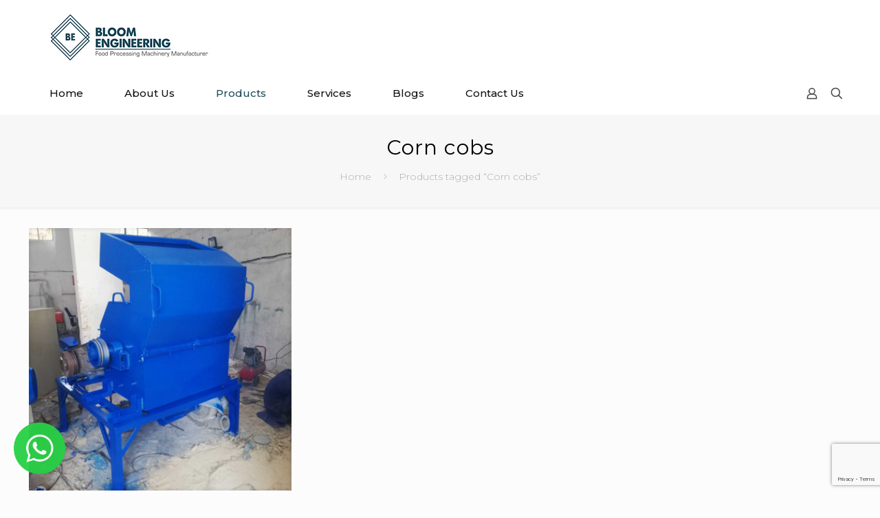

--- FILE ---
content_type: text/html; charset=UTF-8
request_url: https://bloomengg.com/product-tag/corn-cobs/
body_size: 41375
content:
<!DOCTYPE html>
<html lang="en-US" class="no-js " itemscope itemtype="https://schema.org/WebPage" >

<head>

<meta charset="UTF-8" />
<meta property="og:image" content="https://bloomengg.com/wp-content/uploads/2021/01/fb-share.jpg"/>
<link rel="alternate" hreflang="en-US" href="https://bloomengg.com/product-tag/corn-cobs/"/>
<meta name='robots' content='index, follow, max-image-preview:large, max-snippet:-1, max-video-preview:-1' />
	<style>img:is([sizes="auto" i], [sizes^="auto," i]) { contain-intrinsic-size: 3000px 1500px }</style>
	<meta name="format-detection" content="telephone=no">
<meta name="viewport" content="width=device-width, initial-scale=1, maximum-scale=1" />
<link rel="shortcut icon" href="https://bloomengg.com/wp-content/uploads/2020/12/favicon.png" type="image/x-icon" />
<link rel="apple-touch-icon" href="https://bloomengg.com/wp-content/uploads/2020/12/favicon.png" />

	<!-- This site is optimized with the Yoast SEO Premium plugin v22.6 (Yoast SEO v24.9) - https://yoast.com/wordpress/plugins/seo/ -->
	<title>Corn cobs Archives - Bloom Engineering</title>
	<link rel="canonical" href="https://bloomengg.com/product-tag/corn-cobs/" />
	<meta property="og:locale" content="en_US" />
	<meta property="og:type" content="article" />
	<meta property="og:title" content="Corn cobs Archives" />
	<meta property="og:url" content="https://bloomengg.com/product-tag/corn-cobs/" />
	<meta property="og:site_name" content="Bloom Engineering" />
	<meta name="twitter:card" content="summary_large_image" />
	<script type="application/ld+json" class="yoast-schema-graph">{"@context":"https://schema.org","@graph":[{"@type":"CollectionPage","@id":"https://bloomengg.com/product-tag/corn-cobs/","url":"https://bloomengg.com/product-tag/corn-cobs/","name":"Corn cobs Archives - Bloom Engineering","isPartOf":{"@id":"https://bloomengg.com/#website"},"primaryImageOfPage":{"@id":"https://bloomengg.com/product-tag/corn-cobs/#primaryimage"},"image":{"@id":"https://bloomengg.com/product-tag/corn-cobs/#primaryimage"},"thumbnailUrl":"https://bloomengg.com/wp-content/uploads/2021/01/IMG_20190624_115106-1-scaled.jpg","breadcrumb":{"@id":"https://bloomengg.com/product-tag/corn-cobs/#breadcrumb"},"inLanguage":"en-US"},{"@type":"ImageObject","inLanguage":"en-US","@id":"https://bloomengg.com/product-tag/corn-cobs/#primaryimage","url":"https://bloomengg.com/wp-content/uploads/2021/01/IMG_20190624_115106-1-scaled.jpg","contentUrl":"https://bloomengg.com/wp-content/uploads/2021/01/IMG_20190624_115106-1-scaled.jpg","width":1920,"height":2560,"caption":"Corn Cobs Hammer Mill"},{"@type":"BreadcrumbList","@id":"https://bloomengg.com/product-tag/corn-cobs/#breadcrumb","itemListElement":[{"@type":"ListItem","position":1,"name":"Home","item":"https://bloomengg.com/"},{"@type":"ListItem","position":2,"name":"Corn cobs"}]},{"@type":"WebSite","@id":"https://bloomengg.com/#website","url":"https://bloomengg.com/","name":"Bloom Engineering","description":"","publisher":{"@id":"https://bloomengg.com/#organization"},"potentialAction":[{"@type":"SearchAction","target":{"@type":"EntryPoint","urlTemplate":"https://bloomengg.com/?s={search_term_string}"},"query-input":{"@type":"PropertyValueSpecification","valueRequired":true,"valueName":"search_term_string"}}],"inLanguage":"en-US"},{"@type":"Organization","@id":"https://bloomengg.com/#organization","name":"Bloom Engineering","url":"https://bloomengg.com/","logo":{"@type":"ImageObject","inLanguage":"en-US","@id":"https://bloomengg.com/#/schema/logo/image/","url":"https://bloomengg.com/wp-content/uploads/2021/09/logo-1-e1631176750624.png","contentUrl":"https://bloomengg.com/wp-content/uploads/2021/09/logo-1-e1631176750624.png","width":234,"height":70,"caption":"Bloom Engineering"},"image":{"@id":"https://bloomengg.com/#/schema/logo/image/"}}]}</script>
	<!-- / Yoast SEO Premium plugin. -->


<link rel='dns-prefetch' href='//www.googletagmanager.com' />
<link rel='dns-prefetch' href='//fonts.googleapis.com' />
<link rel='dns-prefetch' href='//pagead2.googlesyndication.com' />
<link rel="alternate" type="application/rss+xml" title="Bloom Engineering &raquo; Feed" href="https://bloomengg.com/feed/" />
<link rel="alternate" type="application/rss+xml" title="Bloom Engineering &raquo; Comments Feed" href="https://bloomengg.com/comments/feed/" />
<link rel="alternate" type="application/rss+xml" title="Bloom Engineering &raquo; Corn cobs Tag Feed" href="https://bloomengg.com/product-tag/corn-cobs/feed/" />
		<!-- This site uses the Google Analytics by MonsterInsights plugin v9.4.1 - Using Analytics tracking - https://www.monsterinsights.com/ -->
		<!-- Note: MonsterInsights is not currently configured on this site. The site owner needs to authenticate with Google Analytics in the MonsterInsights settings panel. -->
					<!-- No tracking code set -->
				<!-- / Google Analytics by MonsterInsights -->
		<script type="text/javascript">
/* <![CDATA[ */
window._wpemojiSettings = {"baseUrl":"https:\/\/s.w.org\/images\/core\/emoji\/15.0.3\/72x72\/","ext":".png","svgUrl":"https:\/\/s.w.org\/images\/core\/emoji\/15.0.3\/svg\/","svgExt":".svg","source":{"concatemoji":"https:\/\/bloomengg.com\/wp-includes\/js\/wp-emoji-release.min.js?ver=6.7.4"}};
/*! This file is auto-generated */
!function(i,n){var o,s,e;function c(e){try{var t={supportTests:e,timestamp:(new Date).valueOf()};sessionStorage.setItem(o,JSON.stringify(t))}catch(e){}}function p(e,t,n){e.clearRect(0,0,e.canvas.width,e.canvas.height),e.fillText(t,0,0);var t=new Uint32Array(e.getImageData(0,0,e.canvas.width,e.canvas.height).data),r=(e.clearRect(0,0,e.canvas.width,e.canvas.height),e.fillText(n,0,0),new Uint32Array(e.getImageData(0,0,e.canvas.width,e.canvas.height).data));return t.every(function(e,t){return e===r[t]})}function u(e,t,n){switch(t){case"flag":return n(e,"\ud83c\udff3\ufe0f\u200d\u26a7\ufe0f","\ud83c\udff3\ufe0f\u200b\u26a7\ufe0f")?!1:!n(e,"\ud83c\uddfa\ud83c\uddf3","\ud83c\uddfa\u200b\ud83c\uddf3")&&!n(e,"\ud83c\udff4\udb40\udc67\udb40\udc62\udb40\udc65\udb40\udc6e\udb40\udc67\udb40\udc7f","\ud83c\udff4\u200b\udb40\udc67\u200b\udb40\udc62\u200b\udb40\udc65\u200b\udb40\udc6e\u200b\udb40\udc67\u200b\udb40\udc7f");case"emoji":return!n(e,"\ud83d\udc26\u200d\u2b1b","\ud83d\udc26\u200b\u2b1b")}return!1}function f(e,t,n){var r="undefined"!=typeof WorkerGlobalScope&&self instanceof WorkerGlobalScope?new OffscreenCanvas(300,150):i.createElement("canvas"),a=r.getContext("2d",{willReadFrequently:!0}),o=(a.textBaseline="top",a.font="600 32px Arial",{});return e.forEach(function(e){o[e]=t(a,e,n)}),o}function t(e){var t=i.createElement("script");t.src=e,t.defer=!0,i.head.appendChild(t)}"undefined"!=typeof Promise&&(o="wpEmojiSettingsSupports",s=["flag","emoji"],n.supports={everything:!0,everythingExceptFlag:!0},e=new Promise(function(e){i.addEventListener("DOMContentLoaded",e,{once:!0})}),new Promise(function(t){var n=function(){try{var e=JSON.parse(sessionStorage.getItem(o));if("object"==typeof e&&"number"==typeof e.timestamp&&(new Date).valueOf()<e.timestamp+604800&&"object"==typeof e.supportTests)return e.supportTests}catch(e){}return null}();if(!n){if("undefined"!=typeof Worker&&"undefined"!=typeof OffscreenCanvas&&"undefined"!=typeof URL&&URL.createObjectURL&&"undefined"!=typeof Blob)try{var e="postMessage("+f.toString()+"("+[JSON.stringify(s),u.toString(),p.toString()].join(",")+"));",r=new Blob([e],{type:"text/javascript"}),a=new Worker(URL.createObjectURL(r),{name:"wpTestEmojiSupports"});return void(a.onmessage=function(e){c(n=e.data),a.terminate(),t(n)})}catch(e){}c(n=f(s,u,p))}t(n)}).then(function(e){for(var t in e)n.supports[t]=e[t],n.supports.everything=n.supports.everything&&n.supports[t],"flag"!==t&&(n.supports.everythingExceptFlag=n.supports.everythingExceptFlag&&n.supports[t]);n.supports.everythingExceptFlag=n.supports.everythingExceptFlag&&!n.supports.flag,n.DOMReady=!1,n.readyCallback=function(){n.DOMReady=!0}}).then(function(){return e}).then(function(){var e;n.supports.everything||(n.readyCallback(),(e=n.source||{}).concatemoji?t(e.concatemoji):e.wpemoji&&e.twemoji&&(t(e.twemoji),t(e.wpemoji)))}))}((window,document),window._wpemojiSettings);
/* ]]> */
</script>

<style id='wp-emoji-styles-inline-css' type='text/css'>

	img.wp-smiley, img.emoji {
		display: inline !important;
		border: none !important;
		box-shadow: none !important;
		height: 1em !important;
		width: 1em !important;
		margin: 0 0.07em !important;
		vertical-align: -0.1em !important;
		background: none !important;
		padding: 0 !important;
	}
</style>
<link rel='stylesheet' id='wp-block-library-css' href='https://bloomengg.com/wp-includes/css/dist/block-library/style.min.css?ver=6.7.4' type='text/css' media='all' />
<style id='classic-theme-styles-inline-css' type='text/css'>
/*! This file is auto-generated */
.wp-block-button__link{color:#fff;background-color:#32373c;border-radius:9999px;box-shadow:none;text-decoration:none;padding:calc(.667em + 2px) calc(1.333em + 2px);font-size:1.125em}.wp-block-file__button{background:#32373c;color:#fff;text-decoration:none}
</style>
<style id='global-styles-inline-css' type='text/css'>
:root{--wp--preset--aspect-ratio--square: 1;--wp--preset--aspect-ratio--4-3: 4/3;--wp--preset--aspect-ratio--3-4: 3/4;--wp--preset--aspect-ratio--3-2: 3/2;--wp--preset--aspect-ratio--2-3: 2/3;--wp--preset--aspect-ratio--16-9: 16/9;--wp--preset--aspect-ratio--9-16: 9/16;--wp--preset--color--black: #000000;--wp--preset--color--cyan-bluish-gray: #abb8c3;--wp--preset--color--white: #ffffff;--wp--preset--color--pale-pink: #f78da7;--wp--preset--color--vivid-red: #cf2e2e;--wp--preset--color--luminous-vivid-orange: #ff6900;--wp--preset--color--luminous-vivid-amber: #fcb900;--wp--preset--color--light-green-cyan: #7bdcb5;--wp--preset--color--vivid-green-cyan: #00d084;--wp--preset--color--pale-cyan-blue: #8ed1fc;--wp--preset--color--vivid-cyan-blue: #0693e3;--wp--preset--color--vivid-purple: #9b51e0;--wp--preset--gradient--vivid-cyan-blue-to-vivid-purple: linear-gradient(135deg,rgba(6,147,227,1) 0%,rgb(155,81,224) 100%);--wp--preset--gradient--light-green-cyan-to-vivid-green-cyan: linear-gradient(135deg,rgb(122,220,180) 0%,rgb(0,208,130) 100%);--wp--preset--gradient--luminous-vivid-amber-to-luminous-vivid-orange: linear-gradient(135deg,rgba(252,185,0,1) 0%,rgba(255,105,0,1) 100%);--wp--preset--gradient--luminous-vivid-orange-to-vivid-red: linear-gradient(135deg,rgba(255,105,0,1) 0%,rgb(207,46,46) 100%);--wp--preset--gradient--very-light-gray-to-cyan-bluish-gray: linear-gradient(135deg,rgb(238,238,238) 0%,rgb(169,184,195) 100%);--wp--preset--gradient--cool-to-warm-spectrum: linear-gradient(135deg,rgb(74,234,220) 0%,rgb(151,120,209) 20%,rgb(207,42,186) 40%,rgb(238,44,130) 60%,rgb(251,105,98) 80%,rgb(254,248,76) 100%);--wp--preset--gradient--blush-light-purple: linear-gradient(135deg,rgb(255,206,236) 0%,rgb(152,150,240) 100%);--wp--preset--gradient--blush-bordeaux: linear-gradient(135deg,rgb(254,205,165) 0%,rgb(254,45,45) 50%,rgb(107,0,62) 100%);--wp--preset--gradient--luminous-dusk: linear-gradient(135deg,rgb(255,203,112) 0%,rgb(199,81,192) 50%,rgb(65,88,208) 100%);--wp--preset--gradient--pale-ocean: linear-gradient(135deg,rgb(255,245,203) 0%,rgb(182,227,212) 50%,rgb(51,167,181) 100%);--wp--preset--gradient--electric-grass: linear-gradient(135deg,rgb(202,248,128) 0%,rgb(113,206,126) 100%);--wp--preset--gradient--midnight: linear-gradient(135deg,rgb(2,3,129) 0%,rgb(40,116,252) 100%);--wp--preset--font-size--small: 13px;--wp--preset--font-size--medium: 20px;--wp--preset--font-size--large: 36px;--wp--preset--font-size--x-large: 42px;--wp--preset--spacing--20: 0.44rem;--wp--preset--spacing--30: 0.67rem;--wp--preset--spacing--40: 1rem;--wp--preset--spacing--50: 1.5rem;--wp--preset--spacing--60: 2.25rem;--wp--preset--spacing--70: 3.38rem;--wp--preset--spacing--80: 5.06rem;--wp--preset--shadow--natural: 6px 6px 9px rgba(0, 0, 0, 0.2);--wp--preset--shadow--deep: 12px 12px 50px rgba(0, 0, 0, 0.4);--wp--preset--shadow--sharp: 6px 6px 0px rgba(0, 0, 0, 0.2);--wp--preset--shadow--outlined: 6px 6px 0px -3px rgba(255, 255, 255, 1), 6px 6px rgba(0, 0, 0, 1);--wp--preset--shadow--crisp: 6px 6px 0px rgba(0, 0, 0, 1);}:where(.is-layout-flex){gap: 0.5em;}:where(.is-layout-grid){gap: 0.5em;}body .is-layout-flex{display: flex;}.is-layout-flex{flex-wrap: wrap;align-items: center;}.is-layout-flex > :is(*, div){margin: 0;}body .is-layout-grid{display: grid;}.is-layout-grid > :is(*, div){margin: 0;}:where(.wp-block-columns.is-layout-flex){gap: 2em;}:where(.wp-block-columns.is-layout-grid){gap: 2em;}:where(.wp-block-post-template.is-layout-flex){gap: 1.25em;}:where(.wp-block-post-template.is-layout-grid){gap: 1.25em;}.has-black-color{color: var(--wp--preset--color--black) !important;}.has-cyan-bluish-gray-color{color: var(--wp--preset--color--cyan-bluish-gray) !important;}.has-white-color{color: var(--wp--preset--color--white) !important;}.has-pale-pink-color{color: var(--wp--preset--color--pale-pink) !important;}.has-vivid-red-color{color: var(--wp--preset--color--vivid-red) !important;}.has-luminous-vivid-orange-color{color: var(--wp--preset--color--luminous-vivid-orange) !important;}.has-luminous-vivid-amber-color{color: var(--wp--preset--color--luminous-vivid-amber) !important;}.has-light-green-cyan-color{color: var(--wp--preset--color--light-green-cyan) !important;}.has-vivid-green-cyan-color{color: var(--wp--preset--color--vivid-green-cyan) !important;}.has-pale-cyan-blue-color{color: var(--wp--preset--color--pale-cyan-blue) !important;}.has-vivid-cyan-blue-color{color: var(--wp--preset--color--vivid-cyan-blue) !important;}.has-vivid-purple-color{color: var(--wp--preset--color--vivid-purple) !important;}.has-black-background-color{background-color: var(--wp--preset--color--black) !important;}.has-cyan-bluish-gray-background-color{background-color: var(--wp--preset--color--cyan-bluish-gray) !important;}.has-white-background-color{background-color: var(--wp--preset--color--white) !important;}.has-pale-pink-background-color{background-color: var(--wp--preset--color--pale-pink) !important;}.has-vivid-red-background-color{background-color: var(--wp--preset--color--vivid-red) !important;}.has-luminous-vivid-orange-background-color{background-color: var(--wp--preset--color--luminous-vivid-orange) !important;}.has-luminous-vivid-amber-background-color{background-color: var(--wp--preset--color--luminous-vivid-amber) !important;}.has-light-green-cyan-background-color{background-color: var(--wp--preset--color--light-green-cyan) !important;}.has-vivid-green-cyan-background-color{background-color: var(--wp--preset--color--vivid-green-cyan) !important;}.has-pale-cyan-blue-background-color{background-color: var(--wp--preset--color--pale-cyan-blue) !important;}.has-vivid-cyan-blue-background-color{background-color: var(--wp--preset--color--vivid-cyan-blue) !important;}.has-vivid-purple-background-color{background-color: var(--wp--preset--color--vivid-purple) !important;}.has-black-border-color{border-color: var(--wp--preset--color--black) !important;}.has-cyan-bluish-gray-border-color{border-color: var(--wp--preset--color--cyan-bluish-gray) !important;}.has-white-border-color{border-color: var(--wp--preset--color--white) !important;}.has-pale-pink-border-color{border-color: var(--wp--preset--color--pale-pink) !important;}.has-vivid-red-border-color{border-color: var(--wp--preset--color--vivid-red) !important;}.has-luminous-vivid-orange-border-color{border-color: var(--wp--preset--color--luminous-vivid-orange) !important;}.has-luminous-vivid-amber-border-color{border-color: var(--wp--preset--color--luminous-vivid-amber) !important;}.has-light-green-cyan-border-color{border-color: var(--wp--preset--color--light-green-cyan) !important;}.has-vivid-green-cyan-border-color{border-color: var(--wp--preset--color--vivid-green-cyan) !important;}.has-pale-cyan-blue-border-color{border-color: var(--wp--preset--color--pale-cyan-blue) !important;}.has-vivid-cyan-blue-border-color{border-color: var(--wp--preset--color--vivid-cyan-blue) !important;}.has-vivid-purple-border-color{border-color: var(--wp--preset--color--vivid-purple) !important;}.has-vivid-cyan-blue-to-vivid-purple-gradient-background{background: var(--wp--preset--gradient--vivid-cyan-blue-to-vivid-purple) !important;}.has-light-green-cyan-to-vivid-green-cyan-gradient-background{background: var(--wp--preset--gradient--light-green-cyan-to-vivid-green-cyan) !important;}.has-luminous-vivid-amber-to-luminous-vivid-orange-gradient-background{background: var(--wp--preset--gradient--luminous-vivid-amber-to-luminous-vivid-orange) !important;}.has-luminous-vivid-orange-to-vivid-red-gradient-background{background: var(--wp--preset--gradient--luminous-vivid-orange-to-vivid-red) !important;}.has-very-light-gray-to-cyan-bluish-gray-gradient-background{background: var(--wp--preset--gradient--very-light-gray-to-cyan-bluish-gray) !important;}.has-cool-to-warm-spectrum-gradient-background{background: var(--wp--preset--gradient--cool-to-warm-spectrum) !important;}.has-blush-light-purple-gradient-background{background: var(--wp--preset--gradient--blush-light-purple) !important;}.has-blush-bordeaux-gradient-background{background: var(--wp--preset--gradient--blush-bordeaux) !important;}.has-luminous-dusk-gradient-background{background: var(--wp--preset--gradient--luminous-dusk) !important;}.has-pale-ocean-gradient-background{background: var(--wp--preset--gradient--pale-ocean) !important;}.has-electric-grass-gradient-background{background: var(--wp--preset--gradient--electric-grass) !important;}.has-midnight-gradient-background{background: var(--wp--preset--gradient--midnight) !important;}.has-small-font-size{font-size: var(--wp--preset--font-size--small) !important;}.has-medium-font-size{font-size: var(--wp--preset--font-size--medium) !important;}.has-large-font-size{font-size: var(--wp--preset--font-size--large) !important;}.has-x-large-font-size{font-size: var(--wp--preset--font-size--x-large) !important;}
:where(.wp-block-post-template.is-layout-flex){gap: 1.25em;}:where(.wp-block-post-template.is-layout-grid){gap: 1.25em;}
:where(.wp-block-columns.is-layout-flex){gap: 2em;}:where(.wp-block-columns.is-layout-grid){gap: 2em;}
:root :where(.wp-block-pullquote){font-size: 1.5em;line-height: 1.6;}
</style>
<link rel='stylesheet' id='contact-form-7-css' href='https://bloomengg.com/wp-content/plugins/contact-form-7/includes/css/styles.css?ver=6.0.6' type='text/css' media='all' />
<link rel='stylesheet' id='secure-copy-content-protection-public-css' href='https://bloomengg.com/wp-content/plugins/secure-copy-content-protection/public/css/secure-copy-content-protection-public.css?ver=4.5.7' type='text/css' media='all' />
<link rel='stylesheet' id='woocommerce-layout-css' href='https://bloomengg.com/wp-content/plugins/woocommerce/assets/css/woocommerce-layout.css?ver=9.8.6' type='text/css' media='all' />
<link rel='stylesheet' id='woocommerce-smallscreen-css' href='https://bloomengg.com/wp-content/plugins/woocommerce/assets/css/woocommerce-smallscreen.css?ver=9.8.6' type='text/css' media='only screen and (max-width: 768px)' />
<link rel='stylesheet' id='woocommerce-general-css' href='https://bloomengg.com/wp-content/plugins/woocommerce/assets/css/woocommerce.css?ver=9.8.6' type='text/css' media='all' />
<style id='woocommerce-inline-inline-css' type='text/css'>
.woocommerce form .form-row .required { visibility: visible; }
</style>
<link rel='stylesheet' id='brands-styles-css' href='https://bloomengg.com/wp-content/plugins/woocommerce/assets/css/brands.css?ver=9.8.6' type='text/css' media='all' />
<link rel='stylesheet' id='mfn-be-css' href='https://bloomengg.com/wp-content/themes/betheme/css/be.css?ver=27.0.7' type='text/css' media='all' />
<link rel='stylesheet' id='mfn-animations-css' href='https://bloomengg.com/wp-content/themes/betheme/assets/animations/animations.min.css?ver=27.0.7' type='text/css' media='all' />
<link rel='stylesheet' id='mfn-font-awesome-css' href='https://bloomengg.com/wp-content/themes/betheme/fonts/fontawesome/fontawesome.css?ver=27.0.7' type='text/css' media='all' />
<link rel='stylesheet' id='mfn-jplayer-css' href='https://bloomengg.com/wp-content/themes/betheme/assets/jplayer/css/jplayer.blue.monday.min.css?ver=27.0.7' type='text/css' media='all' />
<link rel='stylesheet' id='mfn-responsive-css' href='https://bloomengg.com/wp-content/themes/betheme/css/responsive.css?ver=27.0.7' type='text/css' media='all' />
<link rel='stylesheet' id='mfn-fonts-css' href='https://fonts.googleapis.com/css?family=Montserrat%3A1%2C300%2C400%2C400italic%2C500%2C700%2C700italic%7CPoppins%3A1%2C300%2C400%2C400italic%2C500%2C700%2C700italic%7CRoboto%3A1%2C300%2C400%2C400italic%2C500%2C700%2C700italic&#038;display=swap&#038;ver=6.7.4' type='text/css' media='all' />
<link rel='stylesheet' id='mfn-woo-css' href='https://bloomengg.com/wp-content/themes/betheme/css/woocommerce.css?ver=27.0.7' type='text/css' media='all' />
<link rel='stylesheet' id='newsletter-css' href='https://bloomengg.com/wp-content/plugins/newsletter/style.css?ver=8.8.0' type='text/css' media='all' />
<style id='mfn-dynamic-inline-css' type='text/css'>
#Footer{background-image:url(https://bloomengg.com/wp-content/uploads/2020/12/footer-bg.jpg);background-repeat:no-repeat;background-position:center;background-size:cover}
html{background-color:#FCFCFC}#Wrapper,#Content,.mfn-popup .mfn-popup-content,.mfn-off-canvas-sidebar .mfn-off-canvas-content-wrapper,.mfn-cart-holder,.mfn-header-login,#Top_bar .search_wrapper,#Top_bar .top_bar_right .mfn-live-search-box,.column_livesearch .mfn-live-search-wrapper,.column_livesearch .mfn-live-search-box{background-color:#FCFCFC}.layout-boxed.mfn-bebuilder-header.mfn-ui #Wrapper .mfn-only-sample-content{background-color:#FCFCFC}body:not(.template-slider) #Header{min-height:250px}body.header-below:not(.template-slider) #Header{padding-top:250px}#Footer .widgets_wrapper{padding:70px 0}body,button,span.date_label,.timeline_items li h3 span,input[type="submit"],input[type="reset"],input[type="button"],input[type="date"],input[type="text"],input[type="password"],input[type="tel"],input[type="email"],textarea,select,.offer_li .title h3,.mfn-menu-item-megamenu{font-family:"Montserrat",-apple-system,BlinkMacSystemFont,"Segoe UI",Roboto,Oxygen-Sans,Ubuntu,Cantarell,"Helvetica Neue",sans-serif}#menu > ul > li > a,a.action_button,#overlay-menu ul li a{font-family:"Montserrat",-apple-system,BlinkMacSystemFont,"Segoe UI",Roboto,Oxygen-Sans,Ubuntu,Cantarell,"Helvetica Neue",sans-serif}#Subheader .title{font-family:"Montserrat",-apple-system,BlinkMacSystemFont,"Segoe UI",Roboto,Oxygen-Sans,Ubuntu,Cantarell,"Helvetica Neue",sans-serif}h1,h2,h3,h4,.text-logo #logo{font-family:"Montserrat",-apple-system,BlinkMacSystemFont,"Segoe UI",Roboto,Oxygen-Sans,Ubuntu,Cantarell,"Helvetica Neue",sans-serif}h5,h6{font-family:"Poppins",-apple-system,BlinkMacSystemFont,"Segoe UI",Roboto,Oxygen-Sans,Ubuntu,Cantarell,"Helvetica Neue",sans-serif}blockquote{font-family:"Roboto",-apple-system,BlinkMacSystemFont,"Segoe UI",Roboto,Oxygen-Sans,Ubuntu,Cantarell,"Helvetica Neue",sans-serif}.chart_box .chart .num,.counter .desc_wrapper .number-wrapper,.how_it_works .image .number,.pricing-box .plan-header .price,.quick_fact .number-wrapper,.woocommerce .product div.entry-summary .price{font-family:"Roboto",-apple-system,BlinkMacSystemFont,"Segoe UI",Roboto,Oxygen-Sans,Ubuntu,Cantarell,"Helvetica Neue",sans-serif}body,.mfn-menu-item-megamenu{font-size:14px;line-height:30px;font-weight:300;letter-spacing:0px}.big{font-size:16px;line-height:28px;font-weight:400;letter-spacing:0px}#menu > ul > li > a,a.action_button,#overlay-menu ul li a{font-size:15px;font-weight:500;letter-spacing:0px}#overlay-menu ul li a{line-height:22.5px}#Subheader .title{font-size:30px;line-height:35px;font-weight:400;letter-spacing:1px}h1,.text-logo #logo{font-size:48px;line-height:60px;font-weight:400;letter-spacing:0px}h2{font-size:30px;line-height:42px;font-weight:300;letter-spacing:0px}h3,.woocommerce ul.products li.product h3,.woocommerce #customer_login h2{font-size:25px;line-height:36px;font-weight:500;letter-spacing:0px}h4,.woocommerce .woocommerce-order-details__title,.woocommerce .wc-bacs-bank-details-heading,.woocommerce .woocommerce-customer-details h2{font-size:21px;line-height:36px;font-weight:400;letter-spacing:0px}h5{font-size:15px;line-height:25px;font-weight:700;letter-spacing:0px}h6{font-size:14px;line-height:25px;font-weight:400;letter-spacing:0px}#Intro .intro-title{font-size:70px;line-height:70px;font-weight:400;letter-spacing:0px}@media only screen and (min-width:768px) and (max-width:959px){body,.mfn-menu-item-megamenu{font-size:13px;line-height:26px;font-weight:300;letter-spacing:0px}.big{font-size:14px;line-height:24px;font-weight:400;letter-spacing:0px}#menu > ul > li > a,a.action_button,#overlay-menu ul li a{font-size:13px;font-weight:500;letter-spacing:0px}#overlay-menu ul li a{line-height:19.5px}#Subheader .title{font-size:26px;line-height:30px;font-weight:400;letter-spacing:1px}h1,.text-logo #logo{font-size:41px;line-height:51px;font-weight:400;letter-spacing:0px}h2{font-size:26px;line-height:36px;font-weight:300;letter-spacing:0px}h3,.woocommerce ul.products li.product h3,.woocommerce #customer_login h2{font-size:21px;line-height:31px;font-weight:500;letter-spacing:0px}h4,.woocommerce .woocommerce-order-details__title,.woocommerce .wc-bacs-bank-details-heading,.woocommerce .woocommerce-customer-details h2{font-size:18px;line-height:31px;font-weight:400;letter-spacing:0px}h5{font-size:13px;line-height:21px;font-weight:700;letter-spacing:0px}h6{font-size:13px;line-height:21px;font-weight:400;letter-spacing:0px}#Intro .intro-title{font-size:60px;line-height:60px;font-weight:400;letter-spacing:0px}blockquote{font-size:15px}.chart_box .chart .num{font-size:45px;line-height:45px}.counter .desc_wrapper .number-wrapper{font-size:45px;line-height:45px}.counter .desc_wrapper .title{font-size:14px;line-height:18px}.faq .question .title{font-size:14px}.fancy_heading .title{font-size:38px;line-height:38px}.offer .offer_li .desc_wrapper .title h3{font-size:32px;line-height:32px}.offer_thumb_ul li.offer_thumb_li .desc_wrapper .title h3{font-size:32px;line-height:32px}.pricing-box .plan-header h2{font-size:27px;line-height:27px}.pricing-box .plan-header .price > span{font-size:40px;line-height:40px}.pricing-box .plan-header .price sup.currency{font-size:18px;line-height:18px}.pricing-box .plan-header .price sup.period{font-size:14px;line-height:14px}.quick_fact .number-wrapper{font-size:80px;line-height:80px}.trailer_box .desc h2{font-size:27px;line-height:27px}.widget > h3{font-size:17px;line-height:20px}}@media only screen and (min-width:480px) and (max-width:767px){body,.mfn-menu-item-megamenu{font-size:13px;line-height:23px;font-weight:300;letter-spacing:0px}.big{font-size:13px;line-height:21px;font-weight:400;letter-spacing:0px}#menu > ul > li > a,a.action_button,#overlay-menu ul li a{font-size:13px;font-weight:500;letter-spacing:0px}#overlay-menu ul li a{line-height:19.5px}#Subheader .title{font-size:23px;line-height:26px;font-weight:400;letter-spacing:1px}h1,.text-logo #logo{font-size:36px;line-height:45px;font-weight:400;letter-spacing:0px}h2{font-size:23px;line-height:32px;font-weight:300;letter-spacing:0px}h3,.woocommerce ul.products li.product h3,.woocommerce #customer_login h2{font-size:19px;line-height:27px;font-weight:500;letter-spacing:0px}h4,.woocommerce .woocommerce-order-details__title,.woocommerce .wc-bacs-bank-details-heading,.woocommerce .woocommerce-customer-details h2{font-size:16px;line-height:27px;font-weight:400;letter-spacing:0px}h5{font-size:13px;line-height:19px;font-weight:700;letter-spacing:0px}h6{font-size:13px;line-height:19px;font-weight:400;letter-spacing:0px}#Intro .intro-title{font-size:53px;line-height:53px;font-weight:400;letter-spacing:0px}blockquote{font-size:14px}.chart_box .chart .num{font-size:40px;line-height:40px}.counter .desc_wrapper .number-wrapper{font-size:40px;line-height:40px}.counter .desc_wrapper .title{font-size:13px;line-height:16px}.faq .question .title{font-size:13px}.fancy_heading .title{font-size:34px;line-height:34px}.offer .offer_li .desc_wrapper .title h3{font-size:28px;line-height:28px}.offer_thumb_ul li.offer_thumb_li .desc_wrapper .title h3{font-size:28px;line-height:28px}.pricing-box .plan-header h2{font-size:24px;line-height:24px}.pricing-box .plan-header .price > span{font-size:34px;line-height:34px}.pricing-box .plan-header .price sup.currency{font-size:16px;line-height:16px}.pricing-box .plan-header .price sup.period{font-size:13px;line-height:13px}.quick_fact .number-wrapper{font-size:70px;line-height:70px}.trailer_box .desc h2{font-size:24px;line-height:24px}.widget > h3{font-size:16px;line-height:19px}}@media only screen and (max-width:479px){body,.mfn-menu-item-megamenu{font-size:13px;line-height:19px;font-weight:300;letter-spacing:0px}.big{font-size:13px;line-height:19px;font-weight:400;letter-spacing:0px}#menu > ul > li > a,a.action_button,#overlay-menu ul li a{font-size:13px;font-weight:500;letter-spacing:0px}#overlay-menu ul li a{line-height:19.5px}#Subheader .title{font-size:18px;line-height:21px;font-weight:400;letter-spacing:1px}h1,.text-logo #logo{font-size:29px;line-height:36px;font-weight:400;letter-spacing:0px}h2{font-size:18px;line-height:25px;font-weight:300;letter-spacing:0px}h3,.woocommerce ul.products li.product h3,.woocommerce #customer_login h2{font-size:15px;line-height:22px;font-weight:500;letter-spacing:0px}h4,.woocommerce .woocommerce-order-details__title,.woocommerce .wc-bacs-bank-details-heading,.woocommerce .woocommerce-customer-details h2{font-size:13px;line-height:22px;font-weight:400;letter-spacing:0px}h5{font-size:13px;line-height:19px;font-weight:700;letter-spacing:0px}h6{font-size:13px;line-height:19px;font-weight:400;letter-spacing:0px}#Intro .intro-title{font-size:42px;line-height:42px;font-weight:400;letter-spacing:0px}blockquote{font-size:13px}.chart_box .chart .num{font-size:35px;line-height:35px}.counter .desc_wrapper .number-wrapper{font-size:35px;line-height:35px}.counter .desc_wrapper .title{font-size:13px;line-height:26px}.faq .question .title{font-size:13px}.fancy_heading .title{font-size:30px;line-height:30px}.offer .offer_li .desc_wrapper .title h3{font-size:26px;line-height:26px}.offer_thumb_ul li.offer_thumb_li .desc_wrapper .title h3{font-size:26px;line-height:26px}.pricing-box .plan-header h2{font-size:21px;line-height:21px}.pricing-box .plan-header .price > span{font-size:32px;line-height:32px}.pricing-box .plan-header .price sup.currency{font-size:14px;line-height:14px}.pricing-box .plan-header .price sup.period{font-size:13px;line-height:13px}.quick_fact .number-wrapper{font-size:60px;line-height:60px}.trailer_box .desc h2{font-size:21px;line-height:21px}.widget > h3{font-size:15px;line-height:18px}}.with_aside .sidebar.columns{width:23%}.with_aside .sections_group{width:77%}.aside_both .sidebar.columns{width:18%}.aside_both .sidebar.sidebar-1{margin-left:-82%}.aside_both .sections_group{width:64%;margin-left:18%}@media only screen and (min-width:1240px){#Wrapper,.with_aside .content_wrapper{max-width:1240px}body.layout-boxed.mfn-header-scrolled .mfn-header-tmpl.mfn-sticky-layout-width{max-width:1240px;left:0;right:0;margin-left:auto;margin-right:auto}body.layout-boxed:not(.mfn-header-scrolled) .mfn-header-tmpl.mfn-header-layout-width,body.layout-boxed .mfn-header-tmpl.mfn-header-layout-width:not(.mfn-hasSticky){max-width:1240px;left:0;right:0;margin-left:auto;margin-right:auto}body.layout-boxed.mfn-bebuilder-header.mfn-ui .mfn-only-sample-content{max-width:1240px;margin-left:auto;margin-right:auto}.section_wrapper,.container{max-width:1220px}.layout-boxed.header-boxed #Top_bar.is-sticky{max-width:1240px}}@media only screen and (max-width:767px){.content_wrapper .section_wrapper,.container,.four.columns .widget-area{max-width:550px !important}}  .button-default .button,.button-flat .button,.button-round .button{background-color:#f7f7f7;color:#747474}.button-stroke .button{border-color:#f7f7f7;color:#747474}.button-stroke .button:hover{background-color:#f7f7f7;color:#fff}.button-default .button_theme,.button-default button,.button-default input[type="button"],.button-default input[type="reset"],.button-default input[type="submit"],.button-flat .button_theme,.button-flat button,.button-flat input[type="button"],.button-flat input[type="reset"],.button-flat input[type="submit"],.button-round .button_theme,.button-round button,.button-round input[type="button"],.button-round input[type="reset"],.button-round input[type="submit"],.woocommerce #respond input#submit,.woocommerce a.button:not(.default),.woocommerce button.button,.woocommerce input.button,.woocommerce #respond input#submit:hover,.woocommerce a.button:hover,.woocommerce button.button:hover,.woocommerce input.button:hover{color:#ffffff}.button-default #respond input#submit.alt.disabled,.button-default #respond input#submit.alt.disabled:hover,.button-default #respond input#submit.alt:disabled,.button-default #respond input#submit.alt:disabled:hover,.button-default #respond input#submit.alt:disabled[disabled],.button-default #respond input#submit.alt:disabled[disabled]:hover,.button-default a.button.alt.disabled,.button-default a.button.alt.disabled:hover,.button-default a.button.alt:disabled,.button-default a.button.alt:disabled:hover,.button-default a.button.alt:disabled[disabled],.button-default a.button.alt:disabled[disabled]:hover,.button-default button.button.alt.disabled,.button-default button.button.alt.disabled:hover,.button-default button.button.alt:disabled,.button-default button.button.alt:disabled:hover,.button-default button.button.alt:disabled[disabled],.button-default button.button.alt:disabled[disabled]:hover,.button-default input.button.alt.disabled,.button-default input.button.alt.disabled:hover,.button-default input.button.alt:disabled,.button-default input.button.alt:disabled:hover,.button-default input.button.alt:disabled[disabled],.button-default input.button.alt:disabled[disabled]:hover,.button-default #respond input#submit.alt,.button-default a.button.alt,.button-default button.button.alt,.button-default input.button.alt,.button-default #respond input#submit.alt:hover,.button-default a.button.alt:hover,.button-default button.button.alt:hover,.button-default input.button.alt:hover,.button-flat #respond input#submit.alt.disabled,.button-flat #respond input#submit.alt.disabled:hover,.button-flat #respond input#submit.alt:disabled,.button-flat #respond input#submit.alt:disabled:hover,.button-flat #respond input#submit.alt:disabled[disabled],.button-flat #respond input#submit.alt:disabled[disabled]:hover,.button-flat a.button.alt.disabled,.button-flat a.button.alt.disabled:hover,.button-flat a.button.alt:disabled,.button-flat a.button.alt:disabled:hover,.button-flat a.button.alt:disabled[disabled],.button-flat a.button.alt:disabled[disabled]:hover,.button-flat button.button.alt.disabled,.button-flat button.button.alt.disabled:hover,.button-flat button.button.alt:disabled,.button-flat button.button.alt:disabled:hover,.button-flat button.button.alt:disabled[disabled],.button-flat button.button.alt:disabled[disabled]:hover,.button-flat input.button.alt.disabled,.button-flat input.button.alt.disabled:hover,.button-flat input.button.alt:disabled,.button-flat input.button.alt:disabled:hover,.button-flat input.button.alt:disabled[disabled],.button-flat input.button.alt:disabled[disabled]:hover,.button-flat #respond input#submit.alt,.button-flat a.button.alt,.button-flat button.button.alt,.button-flat input.button.alt,.button-flat #respond input#submit.alt:hover,.button-flat a.button.alt:hover,.button-flat button.button.alt:hover,.button-flat input.button.alt:hover,.button-round #respond input#submit.alt.disabled,.button-round #respond input#submit.alt.disabled:hover,.button-round #respond input#submit.alt:disabled,.button-round #respond input#submit.alt:disabled:hover,.button-round #respond input#submit.alt:disabled[disabled],.button-round #respond input#submit.alt:disabled[disabled]:hover,.button-round a.button.alt.disabled,.button-round a.button.alt.disabled:hover,.button-round a.button.alt:disabled,.button-round a.button.alt:disabled:hover,.button-round a.button.alt:disabled[disabled],.button-round a.button.alt:disabled[disabled]:hover,.button-round button.button.alt.disabled,.button-round button.button.alt.disabled:hover,.button-round button.button.alt:disabled,.button-round button.button.alt:disabled:hover,.button-round button.button.alt:disabled[disabled],.button-round button.button.alt:disabled[disabled]:hover,.button-round input.button.alt.disabled,.button-round input.button.alt.disabled:hover,.button-round input.button.alt:disabled,.button-round input.button.alt:disabled:hover,.button-round input.button.alt:disabled[disabled],.button-round input.button.alt:disabled[disabled]:hover,.button-round #respond input#submit.alt,.button-round a.button.alt,.button-round button.button.alt,.button-round input.button.alt,.button-round #respond input#submit.alt:hover,.button-round a.button.alt:hover,.button-round button.button.alt:hover,.button-round input.button.alt:hover{background-color:#0095eb;color:#ffffff}.button-stroke.woocommerce a.button:not(.default),.button-stroke .woocommerce a.button:not(.default),.button-stroke #respond input#submit.alt.disabled,.button-stroke #respond input#submit.alt.disabled:hover,.button-stroke #respond input#submit.alt:disabled,.button-stroke #respond input#submit.alt:disabled:hover,.button-stroke #respond input#submit.alt:disabled[disabled],.button-stroke #respond input#submit.alt:disabled[disabled]:hover,.button-stroke a.button.alt.disabled,.button-stroke a.button.alt.disabled:hover,.button-stroke a.button.alt:disabled,.button-stroke a.button.alt:disabled:hover,.button-stroke a.button.alt:disabled[disabled],.button-stroke a.button.alt:disabled[disabled]:hover,.button-stroke button.button.alt.disabled,.button-stroke button.button.alt.disabled:hover,.button-stroke button.button.alt:disabled,.button-stroke button.button.alt:disabled:hover,.button-stroke button.button.alt:disabled[disabled],.button-stroke button.button.alt:disabled[disabled]:hover,.button-stroke input.button.alt.disabled,.button-stroke input.button.alt.disabled:hover,.button-stroke input.button.alt:disabled,.button-stroke input.button.alt:disabled:hover,.button-stroke input.button.alt:disabled[disabled],.button-stroke input.button.alt:disabled[disabled]:hover,.button-stroke #respond input#submit.alt,.button-stroke a.button.alt,.button-stroke button.button.alt,.button-stroke input.button.alt{border-color:#0095eb;background:none;color:#0095eb}.button-stroke.woocommerce a.button:not(.default):hover,.button-stroke .woocommerce a.button:not(.default):hover,.button-stroke #respond input#submit.alt:hover,.button-stroke a.button.alt:hover,.button-stroke button.button.alt:hover,.button-stroke input.button.alt:hover,.button-stroke a.action_button:hover{background-color:#0095eb;color:#ffffff}.action_button,.action_button:hover{background-color:#f7f7f7;color:#747474}.button-stroke a.action_button{border-color:#f7f7f7}.footer_button{color:#65666C!important;background-color:transparent;box-shadow:none!important}.footer_button:after{display:none!important}.button-custom.woocommerce .button,.button-custom .button,.button-custom .action_button,.button-custom .footer_button,.button-custom button,.button-custom button.button,.button-custom input[type="button"],.button-custom input[type="reset"],.button-custom input[type="submit"],.button-custom .woocommerce #respond input#submit,.button-custom .woocommerce a.button,.button-custom .woocommerce button.button,.button-custom .woocommerce input.button{font-family:;font-size:14px;line-height:14px;font-weight:400;letter-spacing:0px;padding:12px 20px;border-width:0px;border-radius:0px}body.button-custom .button{color:#626262;background-color:#dbdddf;border-color:transparent}body.button-custom .button:hover{color:#626262;background-color:#d3d3d3;border-color:transparent}body .button-custom .button_theme,body.button-custom .button_theme,.button-custom button,.button-custom input[type="button"],.button-custom input[type="reset"],.button-custom input[type="submit"],.button-custom .woocommerce #respond input#submit,body.button-custom.woocommerce a.button:not(.default),.button-custom .woocommerce button.button,.button-custom .woocommerce input.button,.button-custom .woocommerce a.button_theme:not(.default){color:#ffffff;background-color:#0095eb;border-color:transparent;box-shadow:unset}body .button-custom .button_theme:hover,body.button-custom .button_theme:hover,.button-custom button:hover,.button-custom input[type="button"]:hover,.button-custom input[type="reset"]:hover,.button-custom input[type="submit"]:hover,.button-custom .woocommerce #respond input#submit:hover,body.button-custom.woocommerce a.button:not(.default):hover,.button-custom .woocommerce button.button:hover,.button-custom .woocommerce input.button:hover,.button-custom .woocommerce a.button_theme:not(.default):hover{color:#ffffff;background-color:#007cc3;border-color:transparent}body.button-custom .action_button{color:#626262;background-color:#dbdddf;border-color:transparent;box-shadow:unset}body.button-custom .action_button:hover{color:#626262;background-color:#d3d3d3;border-color:transparent}.button-custom #respond input#submit.alt.disabled,.button-custom #respond input#submit.alt.disabled:hover,.button-custom #respond input#submit.alt:disabled,.button-custom #respond input#submit.alt:disabled:hover,.button-custom #respond input#submit.alt:disabled[disabled],.button-custom #respond input#submit.alt:disabled[disabled]:hover,.button-custom a.button.alt.disabled,.button-custom a.button.alt.disabled:hover,.button-custom a.button.alt:disabled,.button-custom a.button.alt:disabled:hover,.button-custom a.button.alt:disabled[disabled],.button-custom a.button.alt:disabled[disabled]:hover,.button-custom button.button.alt.disabled,.button-custom button.button.alt.disabled:hover,.button-custom button.button.alt:disabled,.button-custom button.button.alt:disabled:hover,.button-custom button.button.alt:disabled[disabled],.button-custom button.button.alt:disabled[disabled]:hover,.button-custom input.button.alt.disabled,.button-custom input.button.alt.disabled:hover,.button-custom input.button.alt:disabled,.button-custom input.button.alt:disabled:hover,.button-custom input.button.alt:disabled[disabled],.button-custom input.button.alt:disabled[disabled]:hover,.button-custom #respond input#submit.alt,.button-custom a.button.alt,.button-custom button.button.alt,.button-custom input.button.alt{line-height:14px;padding:12px 20px;color:#ffffff;background-color:#0095eb;font-family:;font-size:14px;font-weight:400;letter-spacing:0px;border-width:0px;border-radius:0px}.button-custom #respond input#submit.alt:hover,.button-custom a.button.alt:hover,.button-custom button.button.alt:hover,.button-custom input.button.alt:hover,.button-custom a.action_button:hover{color:#ffffff;background-color:#007cc3}#Top_bar #logo,.header-fixed #Top_bar #logo,.header-plain #Top_bar #logo,.header-transparent #Top_bar #logo{height:75px;line-height:75px;padding:15px 0}.logo-overflow #Top_bar:not(.is-sticky) .logo{height:105px}#Top_bar .menu > li > a{padding:22.5px 0}.menu-highlight:not(.header-creative) #Top_bar .menu > li > a{margin:27.5px 0}.header-plain:not(.menu-highlight) #Top_bar .menu > li > a span:not(.description){line-height:105px}.header-fixed #Top_bar .menu > li > a{padding:37.5px 0}@media only screen and (max-width:767px){.mobile-header-mini #Top_bar #logo{height:50px!important;line-height:50px!important;margin:5px 0}}#Top_bar #logo img.svg{width:100px}.image_frame,.wp-caption{border-width:0px}.alert{border-radius:0px}#Top_bar .top_bar_right .top-bar-right-input input{width:200px}.mfn-live-search-box .mfn-live-search-list{max-height:300px}#Side_slide{right:-250px;width:250px}#Side_slide.left{left:-250px}.blog-teaser li .desc-wrapper .desc{background-position-y:-1px}@media only screen and ( max-width:767px ){}@media only screen and (min-width:1240px){body:not(.header-simple) #Top_bar #menu{display:block!important}.tr-menu #Top_bar #menu{background:none!important}#Top_bar .menu > li > ul.mfn-megamenu > li{float:left}#Top_bar .menu > li > ul.mfn-megamenu > li.mfn-megamenu-cols-1{width:100%}#Top_bar .menu > li > ul.mfn-megamenu > li.mfn-megamenu-cols-2{width:50%}#Top_bar .menu > li > ul.mfn-megamenu > li.mfn-megamenu-cols-3{width:33.33%}#Top_bar .menu > li > ul.mfn-megamenu > li.mfn-megamenu-cols-4{width:25%}#Top_bar .menu > li > ul.mfn-megamenu > li.mfn-megamenu-cols-5{width:20%}#Top_bar .menu > li > ul.mfn-megamenu > li.mfn-megamenu-cols-6{width:16.66%}#Top_bar .menu > li > ul.mfn-megamenu > li > ul{display:block!important;position:inherit;left:auto;top:auto;border-width:0 1px 0 0}#Top_bar .menu > li > ul.mfn-megamenu > li:last-child > ul{border:0}#Top_bar .menu > li > ul.mfn-megamenu > li > ul li{width:auto}#Top_bar .menu > li > ul.mfn-megamenu a.mfn-megamenu-title{text-transform:uppercase;font-weight:400;background:none}#Top_bar .menu > li > ul.mfn-megamenu a .menu-arrow{display:none}.menuo-right #Top_bar .menu > li > ul.mfn-megamenu{left:0;width:98%!important;margin:0 1%;padding:20px 0}.menuo-right #Top_bar .menu > li > ul.mfn-megamenu-bg{box-sizing:border-box}#Top_bar .menu > li > ul.mfn-megamenu-bg{padding:20px 166px 20px 20px;background-repeat:no-repeat;background-position:right bottom}.rtl #Top_bar .menu > li > ul.mfn-megamenu-bg{padding-left:166px;padding-right:20px;background-position:left bottom}#Top_bar .menu > li > ul.mfn-megamenu-bg > li{background:none}#Top_bar .menu > li > ul.mfn-megamenu-bg > li a{border:none}#Top_bar .menu > li > ul.mfn-megamenu-bg > li > ul{background:none!important;-webkit-box-shadow:0 0 0 0;-moz-box-shadow:0 0 0 0;box-shadow:0 0 0 0}.mm-vertical #Top_bar .container{position:relative}.mm-vertical #Top_bar .top_bar_left{position:static}.mm-vertical #Top_bar .menu > li ul{box-shadow:0 0 0 0 transparent!important;background-image:none}.mm-vertical #Top_bar .menu > li > ul.mfn-megamenu{padding:20px 0}.mm-vertical.header-plain #Top_bar .menu > li > ul.mfn-megamenu{width:100%!important;margin:0}.mm-vertical #Top_bar .menu > li > ul.mfn-megamenu > li{display:table-cell;float:none!important;width:10%;padding:0 15px;border-right:1px solid rgba(0,0,0,0.05)}.mm-vertical #Top_bar .menu > li > ul.mfn-megamenu > li:last-child{border-right-width:0}.mm-vertical #Top_bar .menu > li > ul.mfn-megamenu > li.hide-border{border-right-width:0}.mm-vertical #Top_bar .menu > li > ul.mfn-megamenu > li a{border-bottom-width:0;padding:9px 15px;line-height:120%}.mm-vertical #Top_bar .menu > li > ul.mfn-megamenu a.mfn-megamenu-title{font-weight:700}.rtl .mm-vertical #Top_bar .menu > li > ul.mfn-megamenu > li:first-child{border-right-width:0}.rtl .mm-vertical #Top_bar .menu > li > ul.mfn-megamenu > li:last-child{border-right-width:1px}body.header-shop #Top_bar #menu{display:flex!important}.header-shop #Top_bar.is-sticky .top_bar_row_second{display:none}.header-plain:not(.menuo-right) #Header .top_bar_left{width:auto!important}.header-stack.header-center #Top_bar #menu{display:inline-block!important}.header-simple #Top_bar #menu{display:none;height:auto;width:300px;bottom:auto;top:100%;right:1px;position:absolute;margin:0}.header-simple #Header a.responsive-menu-toggle{display:block;right:10px}.header-simple #Top_bar #menu > ul{width:100%;float:left}.header-simple #Top_bar #menu ul li{width:100%;padding-bottom:0;border-right:0;position:relative}.header-simple #Top_bar #menu ul li a{padding:0 20px;margin:0;display:block;height:auto;line-height:normal;border:none}.header-simple #Top_bar #menu ul li a:not(.menu-toggle):after{display:none}.header-simple #Top_bar #menu ul li a span{border:none;line-height:44px;display:inline;padding:0}.header-simple #Top_bar #menu ul li.submenu .menu-toggle{display:block;position:absolute;right:0;top:0;width:44px;height:44px;line-height:44px;font-size:30px;font-weight:300;text-align:center;cursor:pointer;color:#444;opacity:0.33;transform:unset}.header-simple #Top_bar #menu ul li.submenu .menu-toggle:after{content:"+";position:static}.header-simple #Top_bar #menu ul li.hover > .menu-toggle:after{content:"-"}.header-simple #Top_bar #menu ul li.hover a{border-bottom:0}.header-simple #Top_bar #menu ul.mfn-megamenu li .menu-toggle{display:none}.header-simple #Top_bar #menu ul li ul{position:relative!important;left:0!important;top:0;padding:0;margin:0!important;width:auto!important;background-image:none}.header-simple #Top_bar #menu ul li ul li{width:100%!important;display:block;padding:0}.header-simple #Top_bar #menu ul li ul li a{padding:0 20px 0 30px}.header-simple #Top_bar #menu ul li ul li a .menu-arrow{display:none}.header-simple #Top_bar #menu ul li ul li a span{padding:0}.header-simple #Top_bar #menu ul li ul li a span:after{display:none!important}.header-simple #Top_bar .menu > li > ul.mfn-megamenu a.mfn-megamenu-title{text-transform:uppercase;font-weight:400}.header-simple #Top_bar .menu > li > ul.mfn-megamenu > li > ul{display:block!important;position:inherit;left:auto;top:auto}.header-simple #Top_bar #menu ul li ul li ul{border-left:0!important;padding:0;top:0}.header-simple #Top_bar #menu ul li ul li ul li a{padding:0 20px 0 40px}.rtl.header-simple #Top_bar #menu{left:1px;right:auto}.rtl.header-simple #Top_bar a.responsive-menu-toggle{left:10px;right:auto}.rtl.header-simple #Top_bar #menu ul li.submenu .menu-toggle{left:0;right:auto}.rtl.header-simple #Top_bar #menu ul li ul{left:auto!important;right:0!important}.rtl.header-simple #Top_bar #menu ul li ul li a{padding:0 30px 0 20px}.rtl.header-simple #Top_bar #menu ul li ul li ul li a{padding:0 40px 0 20px}.menu-highlight #Top_bar .menu > li{margin:0 2px}.menu-highlight:not(.header-creative) #Top_bar .menu > li > a{padding:0;-webkit-border-radius:5px;border-radius:5px}.menu-highlight #Top_bar .menu > li > a:after{display:none}.menu-highlight #Top_bar .menu > li > a span:not(.description){line-height:50px}.menu-highlight #Top_bar .menu > li > a span.description{display:none}.menu-highlight.header-stack #Top_bar .menu > li > a{margin:10px 0!important}.menu-highlight.header-stack #Top_bar .menu > li > a span:not(.description){line-height:40px}.menu-highlight.header-simple #Top_bar #menu ul li,.menu-highlight.header-creative #Top_bar #menu ul li{margin:0}.menu-highlight.header-simple #Top_bar #menu ul li > a,.menu-highlight.header-creative #Top_bar #menu ul li > a{-webkit-border-radius:0;border-radius:0}.menu-highlight:not(.header-fixed):not(.header-simple) #Top_bar.is-sticky .menu > li > a{margin:10px 0!important;padding:5px 0!important}.menu-highlight:not(.header-fixed):not(.header-simple) #Top_bar.is-sticky .menu > li > a span{line-height:30px!important}.header-modern.menu-highlight.menuo-right .menu_wrapper{margin-right:20px}.menu-line-below #Top_bar .menu > li > a:not(.menu-toggle):after{top:auto;bottom:-4px}.menu-line-below #Top_bar.is-sticky .menu > li > a:not(.menu-toggle):after{top:auto;bottom:-4px}.menu-line-below-80 #Top_bar:not(.is-sticky) .menu > li > a:not(.menu-toggle):after{height:4px;left:10%;top:50%;margin-top:20px;width:80%}.menu-line-below-80-1 #Top_bar:not(.is-sticky) .menu > li > a:not(.menu-toggle):after{height:1px;left:10%;top:50%;margin-top:20px;width:80%}.menu-link-color #Top_bar .menu > li > a:not(.menu-toggle):after{display:none!important}.menu-arrow-top #Top_bar .menu > li > a:after{background:none repeat scroll 0 0 rgba(0,0,0,0)!important;border-color:#ccc transparent transparent;border-style:solid;border-width:7px 7px 0;display:block;height:0;left:50%;margin-left:-7px;top:0!important;width:0}.menu-arrow-top #Top_bar.is-sticky .menu > li > a:after{top:0!important}.menu-arrow-bottom #Top_bar .menu > li > a:after{background:none!important;border-color:transparent transparent #ccc;border-style:solid;border-width:0 7px 7px;display:block;height:0;left:50%;margin-left:-7px;top:auto;bottom:0;width:0}.menu-arrow-bottom #Top_bar.is-sticky .menu > li > a:after{top:auto;bottom:0}.menuo-no-borders #Top_bar .menu > li > a span{border-width:0!important}.menuo-no-borders #Header_creative #Top_bar .menu > li > a span{border-bottom-width:0}.menuo-no-borders.header-plain #Top_bar a#header_cart,.menuo-no-borders.header-plain #Top_bar a#search_button,.menuo-no-borders.header-plain #Top_bar .wpml-languages,.menuo-no-borders.header-plain #Top_bar a.action_button{border-width:0}.menuo-right #Top_bar .menu_wrapper{float:right}.menuo-right.header-stack:not(.header-center) #Top_bar .menu_wrapper{margin-right:150px}body.header-creative{padding-left:50px}body.header-creative.header-open{padding-left:250px}body.error404,body.under-construction,body.template-blank,body.under-construction.header-rtl.header-creative.header-open{padding-left:0!important;padding-right:0!important}.header-creative.footer-fixed #Footer,.header-creative.footer-sliding #Footer,.header-creative.footer-stick #Footer.is-sticky{box-sizing:border-box;padding-left:50px}.header-open.footer-fixed #Footer,.header-open.footer-sliding #Footer,.header-creative.footer-stick #Footer.is-sticky{padding-left:250px}.header-rtl.header-creative.footer-fixed #Footer,.header-rtl.header-creative.footer-sliding #Footer,.header-rtl.header-creative.footer-stick #Footer.is-sticky{padding-left:0;padding-right:50px}.header-rtl.header-open.footer-fixed #Footer,.header-rtl.header-open.footer-sliding #Footer,.header-rtl.header-creative.footer-stick #Footer.is-sticky{padding-right:250px}#Header_creative{background-color:#fff;position:fixed;width:250px;height:100%;left:-200px;top:0;z-index:9002;-webkit-box-shadow:2px 0 4px 2px rgba(0,0,0,.15);box-shadow:2px 0 4px 2px rgba(0,0,0,.15)}#Header_creative .container{width:100%}#Header_creative .creative-wrapper{opacity:0;margin-right:50px}#Header_creative a.creative-menu-toggle{display:block;width:34px;height:34px;line-height:34px;font-size:22px;text-align:center;position:absolute;top:10px;right:8px;border-radius:3px}.admin-bar #Header_creative a.creative-menu-toggle{top:42px}#Header_creative #Top_bar{position:static;width:100%}#Header_creative #Top_bar .top_bar_left{width:100%!important;float:none}#Header_creative #Top_bar .logo{float:none;text-align:center;margin:15px 0}#Header_creative #Top_bar #menu{background-color:transparent}#Header_creative #Top_bar .menu_wrapper{float:none;margin:0 0 30px}#Header_creative #Top_bar .menu > li{width:100%;float:none;position:relative}#Header_creative #Top_bar .menu > li > a{padding:0;text-align:center}#Header_creative #Top_bar .menu > li > a:after{display:none}#Header_creative #Top_bar .menu > li > a span{border-right:0;border-bottom-width:1px;line-height:38px}#Header_creative #Top_bar .menu li ul{left:100%;right:auto;top:0;box-shadow:2px 2px 2px 0 rgba(0,0,0,0.03);-webkit-box-shadow:2px 2px 2px 0 rgba(0,0,0,0.03)}#Header_creative #Top_bar .menu > li > ul.mfn-megamenu{margin:0;width:700px!important}#Header_creative #Top_bar .menu > li > ul.mfn-megamenu > li > ul{left:0}#Header_creative #Top_bar .menu li ul li a{padding-top:9px;padding-bottom:8px}#Header_creative #Top_bar .menu li ul li ul{top:0}#Header_creative #Top_bar .menu > li > a span.description{display:block;font-size:13px;line-height:28px!important;clear:both}.menuo-arrows #Top_bar .menu > li.submenu > a > span:after{content:unset!important}#Header_creative #Top_bar .top_bar_right{width:100%!important;float:left;height:auto;margin-bottom:35px;text-align:center;padding:0 20px;top:0;-webkit-box-sizing:border-box;-moz-box-sizing:border-box;box-sizing:border-box}#Header_creative #Top_bar .top_bar_right:before{content:none}#Header_creative #Top_bar .top_bar_right .top_bar_right_wrapper{flex-wrap:wrap;justify-content:center}#Header_creative #Top_bar .top_bar_right .top-bar-right-icon,#Header_creative #Top_bar .top_bar_right .wpml-languages,#Header_creative #Top_bar .top_bar_right .top-bar-right-button,#Header_creative #Top_bar .top_bar_right .top-bar-right-input{min-height:30px;margin:5px}#Header_creative #Top_bar .search_wrapper{left:100%;top:auto}#Header_creative #Top_bar .banner_wrapper{display:block;text-align:center}#Header_creative #Top_bar .banner_wrapper img{max-width:100%;height:auto;display:inline-block}#Header_creative #Action_bar{display:none;position:absolute;bottom:0;top:auto;clear:both;padding:0 20px;box-sizing:border-box}#Header_creative #Action_bar .contact_details{width:100%;text-align:center;margin-bottom:20px}#Header_creative #Action_bar .contact_details li{padding:0}#Header_creative #Action_bar .social{float:none;text-align:center;padding:5px 0 15px}#Header_creative #Action_bar .social li{margin-bottom:2px}#Header_creative #Action_bar .social-menu{float:none;text-align:center}#Header_creative #Action_bar .social-menu li{border-color:rgba(0,0,0,.1)}#Header_creative .social li a{color:rgba(0,0,0,.5)}#Header_creative .social li a:hover{color:#000}#Header_creative .creative-social{position:absolute;bottom:10px;right:0;width:50px}#Header_creative .creative-social li{display:block;float:none;width:100%;text-align:center;margin-bottom:5px}.header-creative .fixed-nav.fixed-nav-prev{margin-left:50px}.header-creative.header-open .fixed-nav.fixed-nav-prev{margin-left:250px}.menuo-last #Header_creative #Top_bar .menu li.last ul{top:auto;bottom:0}.header-open #Header_creative{left:0}.header-open #Header_creative .creative-wrapper{opacity:1;margin:0!important}.header-open #Header_creative .creative-menu-toggle,.header-open #Header_creative .creative-social{display:none}.header-open #Header_creative #Action_bar{display:block}body.header-rtl.header-creative{padding-left:0;padding-right:50px}.header-rtl #Header_creative{left:auto;right:-200px}.header-rtl #Header_creative .creative-wrapper{margin-left:50px;margin-right:0}.header-rtl #Header_creative a.creative-menu-toggle{left:8px;right:auto}.header-rtl #Header_creative .creative-social{left:0;right:auto}.header-rtl #Footer #back_to_top.sticky{right:125px}.header-rtl #popup_contact{right:70px}.header-rtl #Header_creative #Top_bar .menu li ul{left:auto;right:100%}.header-rtl #Header_creative #Top_bar .search_wrapper{left:auto;right:100%}.header-rtl .fixed-nav.fixed-nav-prev{margin-left:0!important}.header-rtl .fixed-nav.fixed-nav-next{margin-right:50px}body.header-rtl.header-creative.header-open{padding-left:0;padding-right:250px!important}.header-rtl.header-open #Header_creative{left:auto;right:0}.header-rtl.header-open #Footer #back_to_top.sticky{right:325px}.header-rtl.header-open #popup_contact{right:270px}.header-rtl.header-open .fixed-nav.fixed-nav-next{margin-right:250px}#Header_creative.active{left:-1px}.header-rtl #Header_creative.active{left:auto;right:-1px}#Header_creative.active .creative-wrapper{opacity:1;margin:0}.header-creative .vc_row[data-vc-full-width]{padding-left:50px}.header-creative.header-open .vc_row[data-vc-full-width]{padding-left:250px}.header-open .vc_parallax .vc_parallax-inner{left:auto;width:calc(100% - 250px)}.header-open.header-rtl .vc_parallax .vc_parallax-inner{left:0;right:auto}#Header_creative.scroll{height:100%;overflow-y:auto}#Header_creative.scroll:not(.dropdown) .menu li ul{display:none!important}#Header_creative.scroll #Action_bar{position:static}#Header_creative.dropdown{outline:none}#Header_creative.dropdown #Top_bar .menu_wrapper{float:left;width:100%}#Header_creative.dropdown #Top_bar #menu ul li{position:relative;float:left}#Header_creative.dropdown #Top_bar #menu ul li a:not(.menu-toggle):after{display:none}#Header_creative.dropdown #Top_bar #menu ul li a span{line-height:38px;padding:0}#Header_creative.dropdown #Top_bar #menu ul li.submenu .menu-toggle{display:block;position:absolute;right:0;top:0;width:38px;height:38px;line-height:38px;font-size:26px;font-weight:300;text-align:center;cursor:pointer;color:#444;opacity:0.33;z-index:203}#Header_creative.dropdown #Top_bar #menu ul li.submenu .menu-toggle:after{content:"+";position:static}#Header_creative.dropdown #Top_bar #menu ul li.hover > .menu-toggle:after{content:"-"}#Header_creative.dropdown #Top_bar #menu ul.sub-menu li:not(:last-of-type) a{border-bottom:0}#Header_creative.dropdown #Top_bar #menu ul.mfn-megamenu li .menu-toggle{display:none}#Header_creative.dropdown #Top_bar #menu ul li ul{position:relative!important;left:0!important;top:0;padding:0;margin-left:0!important;width:auto!important;background-image:none}#Header_creative.dropdown #Top_bar #menu ul li ul li{width:100%!important}#Header_creative.dropdown #Top_bar #menu ul li ul li a{padding:0 10px;text-align:center}#Header_creative.dropdown #Top_bar #menu ul li ul li a .menu-arrow{display:none}#Header_creative.dropdown #Top_bar #menu ul li ul li a span{padding:0}#Header_creative.dropdown #Top_bar #menu ul li ul li a span:after{display:none!important}#Header_creative.dropdown #Top_bar .menu > li > ul.mfn-megamenu a.mfn-megamenu-title{text-transform:uppercase;font-weight:400}#Header_creative.dropdown #Top_bar .menu > li > ul.mfn-megamenu > li > ul{display:block!important;position:inherit;left:auto;top:auto}#Header_creative.dropdown #Top_bar #menu ul li ul li ul{border-left:0!important;padding:0;top:0}#Header_creative{transition:left .5s ease-in-out,right .5s ease-in-out}#Header_creative .creative-wrapper{transition:opacity .5s ease-in-out,margin 0s ease-in-out .5s}#Header_creative.active .creative-wrapper{transition:opacity .5s ease-in-out,margin 0s ease-in-out}}@media only screen and (min-width:1240px){#Top_bar.is-sticky{position:fixed!important;width:100%;left:0;top:-60px;height:60px;z-index:701;background:#fff;opacity:.97;-webkit-box-shadow:0 2px 5px 0 rgba(0,0,0,0.1);-moz-box-shadow:0 2px 5px 0 rgba(0,0,0,0.1);box-shadow:0 2px 5px 0 rgba(0,0,0,0.1)}.layout-boxed.header-boxed #Top_bar.is-sticky{max-width:1240px;left:50%;-webkit-transform:translateX(-50%);transform:translateX(-50%)}#Top_bar.is-sticky .top_bar_left,#Top_bar.is-sticky .top_bar_right,#Top_bar.is-sticky .top_bar_right:before{background:none;box-shadow:unset}#Top_bar.is-sticky .logo{width:auto;margin:0 30px 0 20px;padding:0}#Top_bar.is-sticky #logo,#Top_bar.is-sticky .custom-logo-link{padding:5px 0!important;height:50px!important;line-height:50px!important}.logo-no-sticky-padding #Top_bar.is-sticky #logo{height:60px!important;line-height:60px!important}#Top_bar.is-sticky #logo img.logo-main{display:none}#Top_bar.is-sticky #logo img.logo-sticky{display:inline;max-height:35px}.logo-sticky-width-auto #Top_bar.is-sticky #logo img.logo-sticky{width:auto}#Top_bar.is-sticky .menu_wrapper{clear:none}#Top_bar.is-sticky .menu_wrapper .menu > li > a{padding:15px 0}#Top_bar.is-sticky .menu > li > a,#Top_bar.is-sticky .menu > li > a span{line-height:30px}#Top_bar.is-sticky .menu > li > a:after{top:auto;bottom:-4px}#Top_bar.is-sticky .menu > li > a span.description{display:none}#Top_bar.is-sticky .secondary_menu_wrapper,#Top_bar.is-sticky .banner_wrapper{display:none}.header-overlay #Top_bar.is-sticky{display:none}.sticky-dark #Top_bar.is-sticky,.sticky-dark #Top_bar.is-sticky #menu{background:rgba(0,0,0,.8)}.sticky-dark #Top_bar.is-sticky .menu > li:not(.current-menu-item) > a{color:#fff}.sticky-dark #Top_bar.is-sticky .top_bar_right .top-bar-right-icon{color:rgba(255,255,255,.9)}.sticky-dark #Top_bar.is-sticky .top_bar_right .top-bar-right-icon svg .path{stroke:rgba(255,255,255,.9)}.sticky-dark #Top_bar.is-sticky .wpml-languages a.active,.sticky-dark #Top_bar.is-sticky .wpml-languages ul.wpml-lang-dropdown{background:rgba(0,0,0,0.1);border-color:rgba(0,0,0,0.1)}.sticky-white #Top_bar.is-sticky,.sticky-white #Top_bar.is-sticky #menu{background:rgba(255,255,255,.8)}.sticky-white #Top_bar.is-sticky .menu > li:not(.current-menu-item) > a{color:#222}.sticky-white #Top_bar.is-sticky .top_bar_right .top-bar-right-icon{color:rgba(0,0,0,.8)}.sticky-white #Top_bar.is-sticky .top_bar_right .top-bar-right-icon svg .path{stroke:rgba(0,0,0,.8)}.sticky-white #Top_bar.is-sticky .wpml-languages a.active,.sticky-white #Top_bar.is-sticky .wpml-languages ul.wpml-lang-dropdown{background:rgba(255,255,255,0.1);border-color:rgba(0,0,0,0.1)}}@media only screen and (min-width:768px) and (max-width:1240px){.header_placeholder{height:0!important}}@media only screen and (max-width:1239px){#Top_bar #menu{display:none;height:auto;width:300px;bottom:auto;top:100%;right:1px;position:absolute;margin:0}#Top_bar a.responsive-menu-toggle{display:block}#Top_bar #menu > ul{width:100%;float:left}#Top_bar #menu ul li{width:100%;padding-bottom:0;border-right:0;position:relative}#Top_bar #menu ul li a{padding:0 25px;margin:0;display:block;height:auto;line-height:normal;border:none}#Top_bar #menu ul li a:not(.menu-toggle):after{display:none}#Top_bar #menu ul li a span{border:none;line-height:44px;display:inline;padding:0}#Top_bar #menu ul li a span.description{margin:0 0 0 5px}#Top_bar #menu ul li.submenu .menu-toggle{display:block;position:absolute;right:15px;top:0;width:44px;height:44px;line-height:44px;font-size:30px;font-weight:300;text-align:center;cursor:pointer;color:#444;opacity:0.33;transform:unset}#Top_bar #menu ul li.submenu .menu-toggle:after{content:"+";position:static}#Top_bar #menu ul li.hover > .menu-toggle:after{content:"-"}#Top_bar #menu ul li.hover a{border-bottom:0}#Top_bar #menu ul li a span:after{display:none!important}#Top_bar #menu ul.mfn-megamenu li .menu-toggle{display:none}.menuo-arrows.keyboard-support #Top_bar .menu > li.submenu > a:not(.menu-toggle):after,.menuo-arrows:not(.keyboard-support) #Top_bar .menu > li.submenu > a:not(.menu-toggle)::after{display:none !important}#Top_bar #menu ul li ul{position:relative!important;left:0!important;top:0;padding:0;margin-left:0!important;width:auto!important;background-image:none!important;box-shadow:0 0 0 0 transparent!important;-webkit-box-shadow:0 0 0 0 transparent!important}#Top_bar #menu ul li ul li{width:100%!important}#Top_bar #menu ul li ul li a{padding:0 20px 0 35px}#Top_bar #menu ul li ul li a .menu-arrow{display:none}#Top_bar #menu ul li ul li a span{padding:0}#Top_bar #menu ul li ul li a span:after{display:none!important}#Top_bar .menu > li > ul.mfn-megamenu a.mfn-megamenu-title{text-transform:uppercase;font-weight:400}#Top_bar .menu > li > ul.mfn-megamenu > li > ul{display:block!important;position:inherit;left:auto;top:auto}#Top_bar #menu ul li ul li ul{border-left:0!important;padding:0;top:0}#Top_bar #menu ul li ul li ul li a{padding:0 20px 0 45px}#Header #menu > ul > li.current-menu-item > a,#Header #menu > ul > li.current_page_item > a,#Header #menu > ul > li.current-menu-parent > a,#Header #menu > ul > li.current-page-parent > a,#Header #menu > ul > li.current-menu-ancestor > a,#Header #menu > ul > li.current_page_ancestor > a{background:rgba(0,0,0,.02)}.rtl #Top_bar #menu{left:1px;right:auto}.rtl #Top_bar a.responsive-menu-toggle{left:20px;right:auto}.rtl #Top_bar #menu ul li.submenu .menu-toggle{left:15px;right:auto;border-left:none;border-right:1px solid #eee;transform:unset}.rtl #Top_bar #menu ul li ul{left:auto!important;right:0!important}.rtl #Top_bar #menu ul li ul li a{padding:0 30px 0 20px}.rtl #Top_bar #menu ul li ul li ul li a{padding:0 40px 0 20px}.header-stack .menu_wrapper a.responsive-menu-toggle{position:static!important;margin:11px 0!important}.header-stack .menu_wrapper #menu{left:0;right:auto}.rtl.header-stack #Top_bar #menu{left:auto;right:0}.admin-bar #Header_creative{top:32px}.header-creative.layout-boxed{padding-top:85px}.header-creative.layout-full-width #Wrapper{padding-top:60px}#Header_creative{position:fixed;width:100%;left:0!important;top:0;z-index:1001}#Header_creative .creative-wrapper{display:block!important;opacity:1!important}#Header_creative .creative-menu-toggle,#Header_creative .creative-social{display:none!important;opacity:1!important}#Header_creative #Top_bar{position:static;width:100%}#Header_creative #Top_bar .one{display:flex}#Header_creative #Top_bar #logo,#Header_creative #Top_bar .custom-logo-link{height:50px;line-height:50px;padding:5px 0}#Header_creative #Top_bar #logo img.logo-sticky{max-height:40px!important}#Header_creative #logo img.logo-main{display:none}#Header_creative #logo img.logo-sticky{display:inline-block}.logo-no-sticky-padding #Header_creative #Top_bar #logo{height:60px;line-height:60px;padding:0}.logo-no-sticky-padding #Header_creative #Top_bar #logo img.logo-sticky{max-height:60px!important}#Header_creative #Action_bar{display:none}#Header_creative #Top_bar .top_bar_right:before{content:none}#Header_creative.scroll{overflow:visible!important}}
form input.display-none{display:none!important}
</style>
<script type="text/javascript" src="https://bloomengg.com/wp-includes/js/jquery/jquery.min.js?ver=3.7.1" id="jquery-core-js"></script>
<script type="text/javascript" src="https://bloomengg.com/wp-includes/js/jquery/jquery-migrate.min.js?ver=3.4.1" id="jquery-migrate-js"></script>
<script type="text/javascript" src="https://bloomengg.com/wp-content/plugins/woocommerce/assets/js/jquery-blockui/jquery.blockUI.min.js?ver=2.7.0-wc.9.8.6" id="jquery-blockui-js" data-wp-strategy="defer"></script>
<script type="text/javascript" id="wc-add-to-cart-js-extra">
/* <![CDATA[ */
var wc_add_to_cart_params = {"ajax_url":"\/wp-admin\/admin-ajax.php","wc_ajax_url":"\/?wc-ajax=%%endpoint%%","i18n_view_cart":"View cart","cart_url":"https:\/\/bloomengg.com\/cart\/","is_cart":"","cart_redirect_after_add":"no"};
/* ]]> */
</script>
<script type="text/javascript" src="https://bloomengg.com/wp-content/plugins/woocommerce/assets/js/frontend/add-to-cart.min.js?ver=9.8.6" id="wc-add-to-cart-js" data-wp-strategy="defer"></script>
<script type="text/javascript" src="https://bloomengg.com/wp-content/plugins/woocommerce/assets/js/js-cookie/js.cookie.min.js?ver=2.1.4-wc.9.8.6" id="js-cookie-js" defer="defer" data-wp-strategy="defer"></script>
<script type="text/javascript" id="woocommerce-js-extra">
/* <![CDATA[ */
var woocommerce_params = {"ajax_url":"\/wp-admin\/admin-ajax.php","wc_ajax_url":"\/?wc-ajax=%%endpoint%%","i18n_password_show":"Show password","i18n_password_hide":"Hide password"};
/* ]]> */
</script>
<script type="text/javascript" src="https://bloomengg.com/wp-content/plugins/woocommerce/assets/js/frontend/woocommerce.min.js?ver=9.8.6" id="woocommerce-js" defer="defer" data-wp-strategy="defer"></script>
<script type="text/javascript" src="https://bloomengg.com/wp-content/plugins/js_composer/assets/js/vendors/woocommerce-add-to-cart.js?ver=8.3.1" id="vc_woocommerce-add-to-cart-js-js"></script>

<!-- Google tag (gtag.js) snippet added by Site Kit -->

<!-- Google Analytics snippet added by Site Kit -->
<script type="text/javascript" src="https://www.googletagmanager.com/gtag/js?id=G-9N5G38MLLM" id="google_gtagjs-js" async></script>
<script type="text/javascript" id="google_gtagjs-js-after">
/* <![CDATA[ */
window.dataLayer = window.dataLayer || [];function gtag(){dataLayer.push(arguments);}
gtag("set","linker",{"domains":["bloomengg.com"]});
gtag("js", new Date());
gtag("set", "developer_id.dZTNiMT", true);
gtag("config", "G-9N5G38MLLM");
/* ]]> */
</script>

<!-- End Google tag (gtag.js) snippet added by Site Kit -->
<script></script><link rel="https://api.w.org/" href="https://bloomengg.com/wp-json/" /><link rel="alternate" title="JSON" type="application/json" href="https://bloomengg.com/wp-json/wp/v2/product_tag/51" /><link rel="EditURI" type="application/rsd+xml" title="RSD" href="https://bloomengg.com/xmlrpc.php?rsd" />
<meta name="generator" content="WordPress 6.7.4" />
<meta name="generator" content="WooCommerce 9.8.6" />
<meta name="generator" content="Site Kit by Google 1.151.0" />	<noscript><style>.woocommerce-product-gallery{ opacity: 1 !important; }</style></noscript>
	
<!-- Google AdSense meta tags added by Site Kit -->
<meta name="google-adsense-platform-account" content="ca-host-pub-2644536267352236">
<meta name="google-adsense-platform-domain" content="sitekit.withgoogle.com">
<!-- End Google AdSense meta tags added by Site Kit -->
<meta name="generator" content="Powered by WPBakery Page Builder - drag and drop page builder for WordPress."/>

<!-- Google AdSense snippet added by Site Kit -->
<script type="text/javascript" async="async" src="https://pagead2.googlesyndication.com/pagead/js/adsbygoogle.js?client=ca-pub-9568938969032329&amp;host=ca-host-pub-2644536267352236" crossorigin="anonymous"></script>

<!-- End Google AdSense snippet added by Site Kit -->
<meta name="generator" content="Powered by Slider Revolution 6.7.12 - responsive, Mobile-Friendly Slider Plugin for WordPress with comfortable drag and drop interface." />
<script>function setREVStartSize(e){
			//window.requestAnimationFrame(function() {
				window.RSIW = window.RSIW===undefined ? window.innerWidth : window.RSIW;
				window.RSIH = window.RSIH===undefined ? window.innerHeight : window.RSIH;
				try {
					var pw = document.getElementById(e.c).parentNode.offsetWidth,
						newh;
					pw = pw===0 || isNaN(pw) || (e.l=="fullwidth" || e.layout=="fullwidth") ? window.RSIW : pw;
					e.tabw = e.tabw===undefined ? 0 : parseInt(e.tabw);
					e.thumbw = e.thumbw===undefined ? 0 : parseInt(e.thumbw);
					e.tabh = e.tabh===undefined ? 0 : parseInt(e.tabh);
					e.thumbh = e.thumbh===undefined ? 0 : parseInt(e.thumbh);
					e.tabhide = e.tabhide===undefined ? 0 : parseInt(e.tabhide);
					e.thumbhide = e.thumbhide===undefined ? 0 : parseInt(e.thumbhide);
					e.mh = e.mh===undefined || e.mh=="" || e.mh==="auto" ? 0 : parseInt(e.mh,0);
					if(e.layout==="fullscreen" || e.l==="fullscreen")
						newh = Math.max(e.mh,window.RSIH);
					else{
						e.gw = Array.isArray(e.gw) ? e.gw : [e.gw];
						for (var i in e.rl) if (e.gw[i]===undefined || e.gw[i]===0) e.gw[i] = e.gw[i-1];
						e.gh = e.el===undefined || e.el==="" || (Array.isArray(e.el) && e.el.length==0)? e.gh : e.el;
						e.gh = Array.isArray(e.gh) ? e.gh : [e.gh];
						for (var i in e.rl) if (e.gh[i]===undefined || e.gh[i]===0) e.gh[i] = e.gh[i-1];
											
						var nl = new Array(e.rl.length),
							ix = 0,
							sl;
						e.tabw = e.tabhide>=pw ? 0 : e.tabw;
						e.thumbw = e.thumbhide>=pw ? 0 : e.thumbw;
						e.tabh = e.tabhide>=pw ? 0 : e.tabh;
						e.thumbh = e.thumbhide>=pw ? 0 : e.thumbh;
						for (var i in e.rl) nl[i] = e.rl[i]<window.RSIW ? 0 : e.rl[i];
						sl = nl[0];
						for (var i in nl) if (sl>nl[i] && nl[i]>0) { sl = nl[i]; ix=i;}
						var m = pw>(e.gw[ix]+e.tabw+e.thumbw) ? 1 : (pw-(e.tabw+e.thumbw)) / (e.gw[ix]);
						newh =  (e.gh[ix] * m) + (e.tabh + e.thumbh);
					}
					var el = document.getElementById(e.c);
					if (el!==null && el) el.style.height = newh+"px";
					el = document.getElementById(e.c+"_wrapper");
					if (el!==null && el) {
						el.style.height = newh+"px";
						el.style.display = "block";
					}
				} catch(e){
					console.log("Failure at Presize of Slider:" + e)
				}
			//});
		  };</script>
		<style type="text/css" id="wp-custom-css">
			a{
	color: #111 ;
}
a:hover{ 
	color: #1d4c5c ;
}
.current-menu-item a{
	color: #1d4c5c ;
}
.section-post-related .simple .post-related .date_label {
	display: none !important;}
.author-box-wrapper {
    display: none;
}
#Top_bar .menu li ul li a {
	padding: 3px 20px;}


#Side_slide #menu ul li a span.description, #Top_bar .menu li ul li span.description {
    display: none;
}
.post-desc .post-head {
    display: none !important;
}
.post-meta {
    margin-bottom: 8px;
    display: none !important;
}
span.date {
    display: none !important;
}
.top_bar_left.clearfix {
    width: 100% !important;
}
#Top_bar .menu > li > a span{
	border: none !important;
}
#Top_bar .menu > li > a span:not(.description){
	padding: 0 50px !important;
}
.icon-phone:before {
    transform: rotate(90deg) !important;
}
#Top_bar .menu > li:last-child > a span{
	padding-right: none !important;
}
body:not(.template-slider) #Header{
	min-height: auto !important;
}
.btn_dark_theme button {
    background: #1d4c5c !important;
    color: #fff !important;
    border-radius: 25px !important;
    font-size: 15px !important;
	padding: 10px 25px !important;
}
.btn_dark_theme a {
    background: #1d4c5c !important;
    color: #fff !important;
    border-radius: 25px !important;
    font-size: 15px !important;
	padding: 10px 25px !important;
}
.btn_light_theme a{
	 background: #fff !important;
    color: #1d4c5c !important;
    border-radius: 25px !important;
    font-size: 15px !important;
	padding: 10px 25px 10px 48px !important;
}
.header-main-top {
    float: left;
    width: 100%;
    border-bottom: 1px solid #eee;
}
.logo {
    float: left !important;
    width: 28% !important;
    border: none !important;
}
.top-right-header-customize {
    float: right;
    width: 65% !important;
    padding: 25px 0 0 0;
}
.top-right-header-customize ul{
	float: right;
}
.top-right-header-customize li {
    display: inline-block;
    width: 250px;
}
.img-right-box {
    float: left;
    margin-right: 10px;
	  padding-top: 15px;
}
.top-right-content{
		line-height: 18px;
    font-size: 13px;
	  padding-top: 15px;
}
.top-right-header-customize li a{
    background: #f00;
    color: #fff;
    padding: 10px 5px;
    box-sizing: border-box;
    font-size: 15px;
    border-radius: 5px;
    display: block;
    text-align: center;
	margin-top: -15px;
}
.yt-link {
    vertical-align: text-bottom;
	  margin-right: 0 !important;
    float: right;
    padding: 20px 0 0 0;
	  width: 200px;
}
#Footer ul#menu-main-home-1 {
    list-style: none;
    margin-left: 0;
    padding-left: 0;
}
#Footer ul#menu-main-home-1 li {
    display: inline-block;
    padding-right: 30px;
}
#Footer .widget_nav_menu ul li:after{
	display: none
}
#Footer aside#text-5{
	margin-top: 0 !important;
}
#Footer aside#media_image-2 {
    padding-bottom: 0 !important;
}
#Footer aside#nav_menu-2 {
    margin-top: 75px;
}
#Footer .tnp-widget-minimal input.tnp-submit{
	background-color: #1d4c5c;
	width: 35%;
	padding: 11px 0 !important
}
.tnp-widget-minimal input.tnp-email {
    width: 65%; 
}
aside#newsletterwidgetminimal-2 {
    margin-top: 60px; 
}
#newsletterwidgetminimal-2 h4{
	margin-bottom: 35px;
}
#Top_bar a.responsive-menu-toggle i {
    color: #113c4d !important;
}
table th {
    background: #00162b;
    color: #fff;
}
.woocommerce .product div.entry-summary > p.price{
	display: none;
}
#Top_bar a#header_cart, .image_links, .shop-filters, .ui-tabs .ui-tabs-nav, span.price {
    display: none !important;
}
.table-responsive{
	width:100%;
	overflow-x: auto;
}
#Top_bar .menu li ul li{
	width: 300px !important;
}
#Footer ul.sub-menu{
	display: none !important;
}
.single-product .tagged_as {
    display: none !important;
} 
/* MEDIA QUERIES */
@media only screen and (max-width: 1240px){
	#Top_bar #logo img{max-height: auto !important;}
	.top-right-content {
    display: none !important;
}
	.top-right-header-customize li {
    width: auto;
    margin-right: 30px;
}
}

@media only screen and (max-width: 767px){ 
	.top-right-header-customize {
    float: left;
		width: 100% !important; 
		padding: 0;
	}
	.img-right-box{
		display: none;
	}
	#Top_bar #logo img.logo-mobile{
		max-height: 75px !important;
	}
	.header-stack #Top_bar .logo{
		width: 100% !important;
	}
	li.yt-link {
			width: 100%;
	}
	.header-stack #Top_bar .top_bar_right{
		display: none;
	}
	.mobile-header-mini #Top_bar #logo{
		height: 75px !important;
	}
}
* {
  -webkit-touch-callout: none; /* iOS Safari */
  -webkit-user-select: none; /* Safari */
  -khtml-user-select: none; /* Konqueror HTML */
  -moz-user-select: none; /* Old versions of Firefox */
  -ms-user-select: none; /* Internet Explorer/Edge */
  user-select: none; 
  /* Non-prefixed version, currently supported by Chrome, Edge, Opera and Firefox */
}

#Top_bar .menu li ul{
	background-color: #eee !important;
}

#Top_bar .menu > li > a span:not(.description){
	padding: 0 30px !important;
}
#Footer p, #Footer a, #Footer li, #Footer h4{
	color: #fff !important;
}
#Footer .footer_copy .copyright{
	color: #fff !important;
}		</style>
		<noscript><style> .wpb_animate_when_almost_visible { opacity: 1; }</style></noscript>
</head>

<body data-rsssl=1 class="archive tax-product_tag term-corn-cobs term-51 theme-betheme woocommerce woocommerce-page woocommerce-no-js  color-custom content-brightness-light input-brightness-light style-default button-default layout-full-width header-stack header-left sticky-header sticky-tb-color ab-hide menu-link-color subheader-both-center mobile-tb-center mobile-side-slide mobile-mini-mr-ll mobile-header-mini be-page-280 be-2707 mfn-all-shop-filters-disabled product-gallery-zoom mfn-variable-swatches mfn-hidden-icon-count mfn-ajax-add-to-cart wpb-js-composer js-comp-ver-8.3.1 vc_responsive">

	
		<!-- mfn_hook_top --><!-- mfn_hook_top -->
		
		
		<div id="Wrapper">

			
			<div id="Header_wrapper" class="" >

				<header id="Header">


<div class="header_placeholder"></div>

<div id="Top_bar" class="loading">

	<div class="container">
		<div class="column one">

			<div class="top_bar_left clearfix">

				<div class="logo"><a id="logo" href="https://bloomengg.com" title="Bloom Engineering" data-height="75" data-padding="15"><img class="logo-main scale-with-grid " src="https://bloomengg.com/wp-content/uploads/2020/12/logo.png" data-retina="https://bloomengg.com/wp-content/uploads/2020/12/logo.png" data-height="75" alt="Bloom Engineering Logo" data-no-retina/><img class="logo-sticky scale-with-grid " src="https://bloomengg.com/wp-content/uploads/2020/12/logo.png" data-retina="https://bloomengg.com/wp-content/uploads/2020/12/logo.png" data-height="75" alt="Bloom Engineering Logo" data-no-retina/><img class="logo-mobile scale-with-grid " src="https://bloomengg.com/wp-content/uploads/2020/12/logo.png" data-retina="https://bloomengg.com/wp-content/uploads/2020/12/logo.png" data-height="75" alt="Bloom Engineering Logo" data-no-retina/><img class="logo-mobile-sticky scale-with-grid " src="https://bloomengg.com/wp-content/uploads/2020/12/logo.png" data-retina="https://bloomengg.com/wp-content/uploads/2020/12/logo.png" data-height="75" alt="Bloom Engineering Logo" data-no-retina/></a></div>
				<div class="menu_wrapper">
					<a class="responsive-menu-toggle " href="#" aria-label="mobile menu"><i class="icon-menu-fine" aria-hidden="true"></i></a><nav id="menu" role="navigation" aria-expanded="false" aria-label="Main menu"><ul id="menu-main-home" class="menu menu-main"><li id="menu-item-11" class="menu-item menu-item-type-post_type menu-item-object-page menu-item-home"><a href="https://bloomengg.com/"><span>Home</span></a></li>
<li id="menu-item-249" class="menu-item menu-item-type-post_type menu-item-object-page"><a href="https://bloomengg.com/about-us-bloom-engineering-food-processing-machinery-manufacturing-company/"><span>About Us</span></a></li>
<li id="menu-item-304" class="menu-item menu-item-type-post_type menu-item-object-page menu-item-has-children current-menu-item"><a href="https://bloomengg.com/products-food-processing-machinery-spices-grinding-machinery-juice-processing-machinery/"><span>Products</span></a>
<ul class="sub-menu">
	<li id="menu-item-672" class="menu-item menu-item-type-taxonomy menu-item-object-product_cat menu-item-has-children"><a href="https://bloomengg.com/product-category/machines/vibrator-sifter-sieves-mesh-powder-screening-machines-trommel-rotary-sifter/"><span>Vibrator Sifter</span></a>
	<ul class="sub-menu">
		<li id="menu-item-551" class="menu-item menu-item-type-post_type menu-item-object-product"><a href="https://bloomengg.com/product/linear-sifter-vibrator/"><span>Linear Sifter Vibrator</span></a></li>
		<li id="menu-item-552" class="menu-item menu-item-type-post_type menu-item-object-product"><a href="https://bloomengg.com/product/mini-round-sifter-vibrator-separator-stainless-steel-sifting-machine/"><span>Round Sifter Vibrator</span></a></li>
		<li id="menu-item-553" class="menu-item menu-item-type-post_type menu-item-object-product"><a href="https://bloomengg.com/product/linear-sifter-vibrator-powder-screener-sieve-3mesh-vibrator-sifter/"><span>linear Vibrator Screener</span></a></li>
		<li id="menu-item-554" class="menu-item menu-item-type-post_type menu-item-object-product"><a href="https://bloomengg.com/product/gyratory-screen-vibrator-himalayan-rock-salt-sifter-ore-separator-sieves-sifter-screener/"><span>Gyratory Screen Vibrator</span></a></li>
		<li id="menu-item-555" class="menu-item menu-item-type-post_type menu-item-object-product"><a href="https://bloomengg.com/product/mini-sifter-vibrator-separator-salt-spices-sifter-vibrator/"><span>Mini Sifter Vibrator</span></a></li>
		<li id="menu-item-650" class="menu-item menu-item-type-post_type menu-item-object-product"><a href="https://bloomengg.com/product/vibro-sifter-mesh-sieves/"><span>Vibro Sifter Mesh Sieves</span></a></li>
		<li id="menu-item-656" class="menu-item menu-item-type-post_type menu-item-object-product"><a href="https://bloomengg.com/product/small-capacity-vibrator-sifter-vibrating-sifter-machine/"><span>Small Capacity Vibrator Sifter</span></a></li>
		<li id="menu-item-754" class="menu-item menu-item-type-post_type menu-item-object-product"><a href="https://bloomengg.com/product/rotary-drum-sifter-trommel-screener/"><span>Rotary Drum Sifter</span></a></li>
	</ul>
</li>
	<li id="menu-item-680" class="menu-item menu-item-type-taxonomy menu-item-object-product_cat menu-item-has-children"><a href="https://bloomengg.com/product-category/machines/ribbon-blender-mixers/"><span>Ribbon Blender Mixers</span></a>
	<ul class="sub-menu">
		<li id="menu-item-557" class="menu-item menu-item-type-post_type menu-item-object-product"><a href="https://bloomengg.com/product/ribbon-blender-mixer-powder-mixers/"><span>Ribbon Blender Mixer</span></a></li>
		<li id="menu-item-558" class="menu-item menu-item-type-post_type menu-item-object-product"><a href="https://bloomengg.com/product/mixer-powder-double-cone-mixer-dough-mixer-ribbon-blender-manufacturer/"><span>Heating Ribbon Blender Mixer</span></a></li>
		<li id="menu-item-561" class="menu-item menu-item-type-post_type menu-item-object-product"><a href="https://bloomengg.com/product/ribbon-blender-mixer-1000kg-ms-iron-mixer-powder-blending/"><span>Ribbon Mixer 1000 KGS</span></a></li>
		<li id="menu-item-805" class="menu-item menu-item-type-post_type menu-item-object-product"><a href="https://bloomengg.com/product/tilting-paddle-mixer/"><span>Tilting Paddle Mixer</span></a></li>
	</ul>
</li>
	<li id="menu-item-681" class="menu-item menu-item-type-taxonomy menu-item-object-product_cat menu-item-has-children"><a href="https://bloomengg.com/product-category/machines/industrial-crushers-hammer-mill-plastic-shredder/"><span>Hammer Crushers &#038; Pin Mill</span></a>
	<ul class="sub-menu">
		<li id="menu-item-574" class="menu-item menu-item-type-post_type menu-item-object-product"><a href="https://bloomengg.com/product/apple-pulper-hammer-crusher/"><span>Apple Pulper</span></a></li>
		<li id="menu-item-575" class="menu-item menu-item-type-post_type menu-item-object-product"><a href="https://bloomengg.com/product/crusher-hammer-mill-limestone-crusher-machine-corn-cobs-hammer-mill/"><span>Corn Cobs Hammer Mill – Powder Making Machine</span></a></li>
		<li id="menu-item-576" class="menu-item menu-item-type-post_type menu-item-object-product"><a href="https://bloomengg.com/product/pulverizer-pin-mill-grinder-for-spices-salt-stones-grinder-zeera/"><span>Pulverizer Pin Mill Grinder</span></a></li>
		<li id="menu-item-577" class="menu-item menu-item-type-post_type menu-item-object-product"><a href="https://bloomengg.com/product/organic-waste-crusher-hammer-mill-vegetables-crusher-waste-shredder-hammer-mill-for-sale/"><span>Vegetables Crusher Hammer Mill</span></a></li>
	</ul>
</li>
	<li id="menu-item-673" class="menu-item menu-item-type-taxonomy menu-item-object-product_cat menu-item-has-children"><a href="https://bloomengg.com/product-category/miscellaneous-food-processing-machines/"><span>Miscellaneous Machines</span></a>
	<ul class="sub-menu">
		<li id="menu-item-676" class="menu-item menu-item-type-post_type menu-item-object-product"><a href="https://bloomengg.com/product/stainless-steel-stove-burner-steel-angethi/"><span>Stainless Steel Stove Burner (Steel Angethi)</span></a></li>
		<li id="menu-item-678" class="menu-item menu-item-type-post_type menu-item-object-product"><a href="https://bloomengg.com/product/chocolate-tempering-vibrating-table-machinery-required-for-chocolate-factory-chocolate/"><span>Chocolate Tempering Vibrating Table</span></a></li>
		<li id="menu-item-705" class="menu-item menu-item-type-post_type menu-item-object-product"><a href="https://bloomengg.com/product/ss-bakery-trolleys/"><span>SS Bakery Trolleys</span></a></li>
		<li id="menu-item-1132" class="menu-item menu-item-type-post_type menu-item-object-product"><a href="https://bloomengg.com/product/ss-boiling-water-tub-ss-dip-tanks-and-troughs/"><span>SS Boiling Water Tub</span></a></li>
	</ul>
</li>
	<li id="menu-item-592" class="menu-item menu-item-type-post_type menu-item-object-page"><a href="https://bloomengg.com/ss-ms-aluminum-pallets-cheap-pallets-used-pallets-for-sale-near-me-pallet-cost-custom-pallets-white-pallet-heavy-duty-metal-pallets-metal-pallet-price-aluminium-pallets-price-stackable-steel-pallets/"><span>SS MS &#038; Aluminum Pallets</span></a></li>
	<li id="menu-item-1933" class="menu-item menu-item-type-taxonomy menu-item-object-product_cat menu-item-has-children"><a href="https://bloomengg.com/product-category/machines/shredder-crushers-in-pakistan/"><span>Shredder Crusher</span></a>
	<ul class="sub-menu">
		<li id="menu-item-1934" class="menu-item menu-item-type-post_type menu-item-object-product"><a href="https://bloomengg.com/product/shredder-crusher-plastic-metal-shredder-for-sale/"><span>Shredder Crusher 24Inch</span></a></li>
	</ul>
</li>
	<li id="menu-item-679" class="menu-item menu-item-type-taxonomy menu-item-object-product_cat menu-item-has-children"><a href="https://bloomengg.com/product-category/machines/juices-making-machinery/"><span>Juices Machinery</span></a>
	<ul class="sub-menu">
		<li id="menu-item-2195" class="menu-item menu-item-type-post_type menu-item-object-product"><a href="https://bloomengg.com/product/brusher-roller-conveyor/"><span>Brusher Roller Conveyor</span></a></li>
		<li id="menu-item-2194" class="menu-item menu-item-type-post_type menu-item-object-product"><a href="https://bloomengg.com/product/rubber-roller-conveyors/"><span>Rubber Roller Conveyors</span></a></li>
		<li id="menu-item-2193" class="menu-item menu-item-type-post_type menu-item-object-product"><a href="https://bloomengg.com/product/bubble-washing-unit/"><span>Bubble Washing Unit</span></a></li>
		<li id="menu-item-2192" class="menu-item menu-item-type-post_type menu-item-object-product"><a href="https://bloomengg.com/product/air-blower-dryer-conveyor/"><span>Air Blower Dryer Conveyor</span></a></li>
		<li id="menu-item-685" class="menu-item menu-item-type-post_type menu-item-object-product"><a href="https://bloomengg.com/product/apple-pulper-hammer-crusher/"><span>Apple Pulper</span></a></li>
		<li id="menu-item-686" class="menu-item menu-item-type-post_type menu-item-object-product"><a href="https://bloomengg.com/product/[base64]/"><span>Liquid Homogenizer</span></a></li>
		<li id="menu-item-687" class="menu-item menu-item-type-post_type menu-item-object-product"><a href="https://bloomengg.com/product/liquid-mixing-tank-ss-mixing-jacketed-tank/"><span>Liquid Mixing Tank</span></a></li>
		<li id="menu-item-2264" class="menu-item menu-item-type-post_type menu-item-object-product"><a href="https://bloomengg.com/product/cooking-kettle-jacketed-kattle/"><span>Jacketed Cooking Kettle</span></a></li>
		<li id="menu-item-695" class="menu-item menu-item-type-post_type menu-item-object-product"><a href="https://bloomengg.com/product/mango-pulper-machine-commercial-pulp-and-juice-processing-machines/"><span>Mango Pulper Destoner Machine</span></a></li>
		<li id="menu-item-1946" class="menu-item menu-item-type-post_type menu-item-object-product"><a href="https://bloomengg.com/product/colloid-mill-for-peanut-butter-nuts-grinder-asphalt-emulsion-mill/"><span>Colloid Mill</span></a></li>
	</ul>
</li>
	<li id="menu-item-800" class="menu-item menu-item-type-taxonomy menu-item-object-product_cat menu-item-has-children"><a href="https://bloomengg.com/product-category/pet-food-machines-dog-cat/"><span>Pet Food Machines (Dog/Cat)</span></a>
	<ul class="sub-menu">
		<li id="menu-item-677" class="menu-item menu-item-type-post_type menu-item-object-product"><a href="https://bloomengg.com/product/pet-food-making-machines-dog-cat-biscuits-making-machinery/"><span>Pet Food Machines</span></a></li>
		<li id="menu-item-799" class="menu-item menu-item-type-post_type menu-item-object-product"><a href="https://bloomengg.com/product/ss-pet-food-extruder/"><span>SS Pet Food Extruder</span></a></li>
		<li id="menu-item-798" class="menu-item menu-item-type-post_type menu-item-object-product"><a href="https://bloomengg.com/product/extruder-for-pet-food/"><span>Extruder For Pet Food</span></a></li>
	</ul>
</li>
	<li id="menu-item-1911" class="menu-item menu-item-type-taxonomy menu-item-object-product_cat menu-item-has-children"><a href="https://bloomengg.com/product-category/machines/macaroni-pasta-manufacturing-machinery/"><span>Macaroni &amp; Pasta Machinery</span></a>
	<ul class="sub-menu">
		<li id="menu-item-1906" class="menu-item menu-item-type-post_type menu-item-object-product"><a href="https://bloomengg.com/product/macaroni-pasta-vaccume-extruder/"><span>Macaroni Pasta Extruder</span></a></li>
		<li id="menu-item-1916" class="menu-item menu-item-type-post_type menu-item-object-product"><a href="https://bloomengg.com/product/macaroni-dies-and-imported-inserts-niccolai-trafile-pasta-macaroni-inserts/"><span>Macaroni Dies And Inserts (Imported)</span></a></li>
	</ul>
</li>
	<li id="menu-item-801" class="menu-item menu-item-type-taxonomy menu-item-object-product_cat menu-item-has-children"><a href="https://bloomengg.com/product-category/belt-conveyor/"><span>Conveyors</span></a>
	<ul class="sub-menu">
		<li id="menu-item-2311" class="menu-item menu-item-type-post_type menu-item-object-product"><a href="https://bloomengg.com/product/waste-management-elevator-conveyors/"><span>Elevator Idler Conveyor</span></a></li>
		<li id="menu-item-2199" class="menu-item menu-item-type-post_type menu-item-object-product"><a href="https://bloomengg.com/product/rubber-roller-conveyors/"><span>Rubber Roller Conveyors</span></a></li>
		<li id="menu-item-2200" class="menu-item menu-item-type-post_type menu-item-object-product"><a href="https://bloomengg.com/product/brusher-roller-conveyor/"><span>Brusher Roller Conveyor</span></a></li>
		<li id="menu-item-2196" class="menu-item menu-item-type-post_type menu-item-object-product"><a href="https://bloomengg.com/product/elevator-belt-conveyor/"><span>Elevator Belt Conveyor</span></a></li>
		<li id="menu-item-842" class="menu-item menu-item-type-post_type menu-item-object-product"><a href="https://bloomengg.com/product/teflon-belt-conveyor-horizontal-flat-conveyors/"><span>Teflon Belt Conveyor</span></a></li>
		<li id="menu-item-1131" class="menu-item menu-item-type-post_type menu-item-object-product"><a href="https://bloomengg.com/product/ms-v-belt-conveyor-return-rollers-for-conveyors/"><span>Belt Conveyor Idler Conveyor</span></a></li>
		<li id="menu-item-2198" class="menu-item menu-item-type-post_type menu-item-object-product"><a href="https://bloomengg.com/product/air-blower-dryer-conveyor/"><span>Air Blower Dryer Conveyor</span></a></li>
		<li id="menu-item-1133" class="menu-item menu-item-type-post_type menu-item-object-product"><a href="https://bloomengg.com/product/ss-screw-conveyor/"><span>SS Screw Auger Conveyor</span></a></li>
		<li id="menu-item-803" class="menu-item menu-item-type-post_type menu-item-object-product"><a href="https://bloomengg.com/product/v-belt-conveyor/"><span>V Belt Conveyor</span></a></li>
	</ul>
</li>
	<li id="menu-item-1924" class="menu-item menu-item-type-taxonomy menu-item-object-product_cat menu-item-has-children"><a href="https://bloomengg.com/product-category/machines/industrial-dehydrators-mesh-belt-dryers-vaccume-dryers/"><span>Industrial Dehydrators</span></a>
	<ul class="sub-menu">
		<li id="menu-item-698" class="menu-item menu-item-type-post_type menu-item-object-product"><a href="https://bloomengg.com/product/commercial-food-dehydrator-in-karachi-pakistan-mesh-belt-dryer/"><span>Commercial Food Dehydrator</span></a></li>
		<li id="menu-item-2197" class="menu-item menu-item-type-post_type menu-item-object-product"><a href="https://bloomengg.com/product/pasta-macaroni-static-dryer/"><span>Pasta Macaroni Static Dryer</span></a></li>
	</ul>
</li>
	<li id="menu-item-2272" class="menu-item menu-item-type-taxonomy menu-item-object-product_cat menu-item-has-children"><a href="https://bloomengg.com/product-category/machines/batch-continuous-frying-machinery/"><span>Batch &amp; Continuous Frying Machinery<span class="description">Continuous Frying Machinery Multi Product Continuous Frying System,Continuous Frying Line Chicken Wings Fryer Machine,Moong Dal Frying Line,Continuous ,Corn Chips Frying Machine,Nimko Snakcs Automatic Continuous Frying Machine</span></span></a>
	<ul class="sub-menu">
		<li id="menu-item-2273" class="menu-item menu-item-type-post_type menu-item-object-product"><a href="https://bloomengg.com/product/industrial-auto-fryer-continuous-fryer/"><span>Continuous Fryer Machine</span></a></li>
		<li id="menu-item-2301" class="menu-item menu-item-type-post_type menu-item-object-product"><a href="https://bloomengg.com/?post_type=product&amp;p=2287"><span>Batch Fryer</span></a></li>
		<li id="menu-item-2274" class="menu-item menu-item-type-post_type menu-item-object-product"><a href="https://bloomengg.com/product/flavoring-coating-drum-powder-seasoning-tumbler-machine/"><span>Flavoring Coating Drum</span></a></li>
		<li id="menu-item-2308" class="menu-item menu-item-type-post_type menu-item-object-product"><a href="https://bloomengg.com/product/chips-flavoring-mixer/"><span>Chips Flavoring Mixer</span></a></li>
	</ul>
</li>
	<li id="menu-item-2282" class="menu-item menu-item-type-taxonomy menu-item-object-product_cat menu-item-has-children"><a href="https://bloomengg.com/product-category/machines/corn-puffs-snacks-production-lines/"><span>Corn Puffs Snacks Production Lines<span class="description">Corn Puffs Snacks Complete Production Lines,Slanty Snacks Puff Cereal,Rice corn pop snack food extruder factory,small scale potato extruded starch corn rice chips granule stick shape snacks food extruder machine</span></span></a>
	<ul class="sub-menu">
		<li id="menu-item-2310" class="menu-item menu-item-type-post_type menu-item-object-product"><a href="https://bloomengg.com/product/corn-puff-extruder/"><span>Corn Puff Extruder</span></a></li>
		<li id="menu-item-2309" class="menu-item menu-item-type-post_type menu-item-object-product"><a href="https://bloomengg.com/product/chips-flavoring-mixer/"><span>Chips Flavoring Mixer</span></a></li>
	</ul>
</li>
	<li id="menu-item-2315" class="menu-item menu-item-type-taxonomy menu-item-object-product_cat menu-item-has-children"><a href="https://bloomengg.com/product-category/machines/spices-processing-machinery/"><span>Spices Processing Machinery<span class="description">Spices Processing Machinery 1-Ribbon Blender Mixer For Recipe Formulated Spices Batch 2-Pulveriser Grinder(Pin Mill Grinder For Spices,Herbs Hammer Crusher) 3-Cryogenic Freeze Grinder. 4-Screw Warm Conveyor for Transporting Spices For Further Processing OR Packing.</span></span></a>
	<ul class="sub-menu">
		<li id="menu-item-2317" class="menu-item menu-item-type-post_type menu-item-object-product"><a href="https://bloomengg.com/product/ribbon-blender-mixer-powder-mixers/"><span>Ribbon Blender Mixer</span></a></li>
		<li id="menu-item-2319" class="menu-item menu-item-type-post_type menu-item-object-product"><a href="https://bloomengg.com/product/pulverizer-pin-mill-grinder-for-spices-salt-stones-grinder-zeera/"><span>Pulverizer Pin Mill Grinder</span></a></li>
		<li id="menu-item-2316" class="menu-item menu-item-type-post_type menu-item-object-product"><a href="https://bloomengg.com/product/mini-sifter-vibrator-separator-salt-spices-sifter-vibrator/"><span>Mini Sifter Vibrator</span></a></li>
		<li id="menu-item-2318" class="menu-item menu-item-type-post_type menu-item-object-product"><a href="https://bloomengg.com/product/ss-screw-conveyor/"><span>SS Screw Auger Conveyor</span></a></li>
	</ul>
</li>
</ul>
</li>
<li id="menu-item-14" class="menu-item menu-item-type-custom menu-item-object-custom menu-item-has-children"><a href="#"><span>Services</span></a>
<ul class="sub-menu">
	<li id="menu-item-475" class="menu-item menu-item-type-post_type menu-item-object-page"><a href="https://bloomengg.com/food-processing-machinery-manufacturer/stainless-steel-polishing-services-polish-stainless-steel-to-mirror-finish-stainless-steel-polishing-near-me-ss-polish-ss-polishing-company-ss-polishing-company/"><span>Stainless Steel Polishing Services</span></a></li>
	<li id="menu-item-344" class="menu-item menu-item-type-post_type menu-item-object-page"><a href="https://bloomengg.com/food-processing-machinery-manufacturer/argon-tig-mig-mma-arc-welding-services-in-pakistan-tungsten-welding-gasless-mig-welding-argon-purging-wire-welding-best-pulse-mig-welder/"><span>Welding and Fabrication</span></a></li>
	<li id="menu-item-482" class="menu-item menu-item-type-post_type menu-item-object-page"><a href="https://bloomengg.com/food-processing-machinery-manufacturer/industrial-piping-services-gas-piping-natural-gas-line-propane-gas-line-gas-hose-pipe-seamless-tube-underground-water-pipe-propane-gas-line-waste-water-pipe-stainless-steel-water-pipe-galvanized-pipe/"><span>Industrial Piping Services</span></a></li>
	<li id="menu-item-710" class="menu-item menu-item-type-post_type menu-item-object-page"><a href="https://bloomengg.com/machines-repairing-maintenance-services/"><span>Machines Repairing &#038; Maintenance Services</span></a></li>
</ul>
</li>
<li id="menu-item-96" class="menu-item menu-item-type-custom menu-item-object-custom"><a href="https://bloomengg.com/blogs/"><span>Blogs</span></a></li>
<li id="menu-item-313" class="menu-item menu-item-type-post_type menu-item-object-page"><a href="https://bloomengg.com/contact-us-bloom-engineering-food-processing-machinery-manufacturer-spices-grinding-machines/"><span>Contact Us</span></a></li>
</ul></nav>				</div>

				<div class="secondary_menu_wrapper">
									</div>

				
			</div>

			<div class="top_bar_right "><div class="top_bar_right_wrapper"><a class="top-bar-right-icon myaccount_button top-bar-right-icon-user toggle-login-modal is-boxed logged-out" href="https://bloomengg.com/my-account/"><svg width="26" viewBox="0 0 26 26" aria-label="user icon"><defs><style>.path{fill:none;stroke:#333333;stroke-width:1.5px;}</style></defs><circle class="path" cx="13" cy="9.7" r="4.1"/><path class="path" d="M19.51,18.1v2.31h-13V18.1c0-2.37,2.92-4.3,6.51-4.3S19.51,15.73,19.51,18.1Z"/></svg></a><a id="header_cart" class="top-bar-right-icon header-cart top-bar-right-icon-cart " href="https://bloomengg.com/cart/"><i class="icon-bag-fine" aria-label="cart icon"></i></a><a id="search_button" class="top-bar-right-icon top-bar-right-icon-search search_button" href="#"><svg width="26" viewBox="0 0 26 26" aria-label="search icon"><defs><style>.path{fill:none;stroke:#000;stroke-miterlimit:10;stroke-width:1.5px;}</style></defs><circle class="path" cx="11.35" cy="11.35" r="6"/><line class="path" x1="15.59" y1="15.59" x2="20.65" y2="20.65"/></svg></a></div></div>
			<div class="search_wrapper">
				
<form method="get" class="form-searchform" action="https://bloomengg.com/">

	
  <svg class="icon_search" width="26" viewBox="0 0 26 26" aria-label="search icon"><defs><style>.path{fill:none;stroke:#000;stroke-miterlimit:10;stroke-width:1.5px;}</style></defs><circle class="path" cx="11.35" cy="11.35" r="6"></circle><line class="path" x1="15.59" y1="15.59" x2="20.65" y2="20.65"></line></svg>
  <span class="mfn-close-icon icon_close" tabindex="0"><span class="icon">✕</span></span>

	
	<input type="text" class="field" name="s" autocomplete="off" placeholder="Enter your search" />
	<input type="submit" class="display-none" value="" />

</form>
			</div>

		</div>
	</div>
</div>
</header>
				<div id="Subheader"><div class="container"><div class="column one"><h1 class="title">Corn cobs</h1><ul class="breadcrumbs woocommerce-breadcrumb"><li><a href="https://bloomengg.com">Home</a><span><i class="icon-right-open"></i></span></li><li>Products tagged &ldquo;Corn cobs&rdquo;<span><i class="icon-right-open"></i></span></li></ul></div></div></div>
			</div>

		
		<!-- mfn_hook_content_before --><!-- mfn_hook_content_before -->
	

<div id="Content">
	<div class="content_wrapper clearfix">

		<div class="sections_group">
			<div class="entry-content" itemprop="mainContentOfPage">

								<div class="section woocommerce_before_main_content">
					<div class="section_wrapper">
						<div class="column column-margin-0px one">
													</div>
					</div>
				</div>
				
				<div class="section"><div class="section_wrapper clearfix default-woo-list">
			
			
			
				<div class="mfn-woo-filters-wrapper shop-filters"><div class="woocommerce-notices-wrapper"></div></div>
				
<div class="products_wrapper mfn-woo-products isotope_wrapper default-woo-loop lm_wrapper">
	<ul class="products columns-3 grid">

																					<li class="isotope-item align-center product type-product post-349 status-publish first instock product_cat-industrial-crushers-hammer-mill-plastic-shredder product_tag-chili-powdering product_tag-concrete-crusher-for-sale product_tag-corn-cobs product_tag-corn-cobs-crusher product_tag-corn-cobs-hammer-mill product_tag-corn-cobs-powder product_tag-corn-cobs-powdering-machine product_tag-gold-ore-crusher product_tag-hammer-crusher-for-sale product_tag-impact-hammer-crusher product_tag-jaw-rock-crusher product_tag-limestone-crusher-machine product_tag-mini-rock-crusher product_tag-pin-mills product_tag-portable-rock-crusher product_tag-powdering-machine product_tag-rock-crusher-machine-price product_tag-rock-crusher-plant product_tag-small-rock-crushing-machine product_tag-tractor-rock-crusher-for-sale product_tag-used-rock-crusher-for-sale has-post-thumbnail shipping-taxable product-type-simple" >

	<div class="mfn-li-product-row mfn-li-product-row-image"><div class="image_frame scale-with-grid product-loop-thumb"><div class="image_wrapper "><a href="https://bloomengg.com/product/crusher-hammer-mill-limestone-crusher-machine-corn-cobs-hammer-mill/" tabindex="-1"><div class="mask"></div><img width="800" height="800" src="https://bloomengg.com/wp-content/uploads/2021/01/IMG_20190624_115106-1-scaled-800x800.jpg" class="attachment-woocommerce_thumbnail size-woocommerce_thumbnail" alt="Corn Cobs Hammer Mill" decoding="async" fetchpriority="high" srcset="https://bloomengg.com/wp-content/uploads/2021/01/IMG_20190624_115106-1-scaled-800x800.jpg 800w, https://bloomengg.com/wp-content/uploads/2021/01/IMG_20190624_115106-1-300x300.jpg 300w, https://bloomengg.com/wp-content/uploads/2021/01/IMG_20190624_115106-1-150x150.jpg 150w, https://bloomengg.com/wp-content/uploads/2021/01/IMG_20190624_115106-1-85x85.jpg 85w, https://bloomengg.com/wp-content/uploads/2021/01/IMG_20190624_115106-1-80x80.jpg 80w" sizes="(max-width:767px) 480px, (max-width:800px) 100vw, 800px" /></a><div class="image_links"><a class="link" tabindex="-1" href="https://bloomengg.com/product/crusher-hammer-mill-limestone-crusher-machine-corn-cobs-hammer-mill/"><svg viewBox="0 0 26 26"><defs><style>.path{fill:none;stroke:#333;stroke-miterlimit:10;stroke-width:1.5px;}</style></defs><g><path d="M10.17,8.76l2.12-2.12a5,5,0,0,1,7.07,0h0a5,5,0,0,1,0,7.07l-2.12,2.12" class="path"/><path d="M15.83,17.24l-2.12,2.12a5,5,0,0,1-7.07,0h0a5,5,0,0,1,0-7.07l2.12-2.12" class="path"/><line x1="10.17" y1="15.83" x2="15.83" y2="10.17" class="path"/></g></svg></a></div></div><a href="https://bloomengg.com/product/crusher-hammer-mill-limestone-crusher-machine-corn-cobs-hammer-mill/" tabindex="-1"><span class="product-loading-icon added-cart"></span></a></div></div>
	<div class="desc">

		
		<h4 class="mfn-woo-product-title"><a href="https://bloomengg.com/product/crusher-hammer-mill-limestone-crusher-machine-corn-cobs-hammer-mill/">Corn Cobs Hammer Mill &#8211; Powder Making Machine</a></h4>
		
<div class="mfn-li-product-row mfn-li-product-row-button hide-button"></div>
	</div>

</li>
									
				
	</ul>
</div>
				
				</div></div>
								<div class="section woocommerce_after_main_content">
					<div class="section_wrapper">
						<div class="column column-margin-0px one">
													</div>
					</div>
				</div>
			
			</div>

		</div>

		
	</div>
</div>



<!-- mfn_hook_content_after --><!-- mfn_hook_content_after -->


	<footer id="Footer" class="clearfix mfn-footer " role="contentinfo">

		
		<div class="widgets_wrapper "><div class="container"><div class="column mobile-one tablet-one-third one-third"><div class="mcb-column-inner"><aside id="text-2" class="widget widget_text"><h4>Call Us Now</h4>			<div class="textwidget"><ul>
<li>Phone: <a href="tel:0317-4727853"> 0317-4727853 </a></li>
</ul>
</div>
		</aside><aside id="media_image-2" class="widget widget_media_image"><img width="234" height="75" src="https://bloomengg.com/wp-content/uploads/2020/12/logo-footer.png" class="image wp-image-151  attachment-full size-full" alt="Footer" style="max-width: 100%; height: auto;" decoding="async" loading="lazy" srcset="https://bloomengg.com/wp-content/uploads/2020/12/logo-footer.png 234w, https://bloomengg.com/wp-content/uploads/2020/12/logo-footer-50x16.png 50w, https://bloomengg.com/wp-content/uploads/2020/12/logo-footer-150x48.png 150w" sizes="auto, (max-width:767px) 234px, 234px" /></aside><aside id="text-5" class="widget widget_text">			<div class="textwidget"><p>Bloom Engineering was found in 2018 by Mr. Zeeshan as industrial food processing machinery manufacturing company located in S.I.T.E Area Karachi Pakistan. The company deals in local supplies throughout Pakistan and also export them worldwide.</p>
</div>
		</aside></div></div><div class="column mobile-one tablet-one-third one-third"><div class="mcb-column-inner"><aside id="text-3" class="widget widget_text"><h4>Send a Message</h4>			<div class="textwidget"><ul>
<li>Email: <a href="mailto:info@bloomengg.com">info@bloomengg.com</a></li>
</ul>
</div>
		</aside><aside id="nav_menu-2" class="widget widget_nav_menu"><h4>Useful Links</h4><div class="menu-main-home-container"><ul id="menu-main-home-1" class="menu"><li id="menu-item-11" class="menu-item menu-item-type-post_type menu-item-object-page menu-item-home menu-item-11"><a href="https://bloomengg.com/">Home</a></li>
<li id="menu-item-249" class="menu-item menu-item-type-post_type menu-item-object-page menu-item-249"><a href="https://bloomengg.com/about-us-bloom-engineering-food-processing-machinery-manufacturing-company/">About Us</a></li>
<li id="menu-item-304" class="menu-item menu-item-type-post_type menu-item-object-page menu-item-has-children menu-item-304"><a href="https://bloomengg.com/products-food-processing-machinery-spices-grinding-machinery-juice-processing-machinery/">Products</a>
<ul class="sub-menu">
	<li id="menu-item-672" class="menu-item menu-item-type-taxonomy menu-item-object-product_cat menu-item-has-children menu-item-672"><a href="https://bloomengg.com/product-category/machines/vibrator-sifter-sieves-mesh-powder-screening-machines-trommel-rotary-sifter/">Vibrator Sifter</a>
	<ul class="sub-menu">
		<li id="menu-item-551" class="menu-item menu-item-type-post_type menu-item-object-product menu-item-551"><a href="https://bloomengg.com/product/linear-sifter-vibrator/">Linear Sifter Vibrator</a></li>
		<li id="menu-item-552" class="menu-item menu-item-type-post_type menu-item-object-product menu-item-552"><a href="https://bloomengg.com/product/mini-round-sifter-vibrator-separator-stainless-steel-sifting-machine/">Round Sifter Vibrator</a></li>
		<li id="menu-item-553" class="menu-item menu-item-type-post_type menu-item-object-product menu-item-553"><a href="https://bloomengg.com/product/linear-sifter-vibrator-powder-screener-sieve-3mesh-vibrator-sifter/">linear Vibrator Screener</a></li>
		<li id="menu-item-554" class="menu-item menu-item-type-post_type menu-item-object-product menu-item-554"><a href="https://bloomengg.com/product/gyratory-screen-vibrator-himalayan-rock-salt-sifter-ore-separator-sieves-sifter-screener/">Gyratory Screen Vibrator</a></li>
		<li id="menu-item-555" class="menu-item menu-item-type-post_type menu-item-object-product menu-item-555"><a href="https://bloomengg.com/product/mini-sifter-vibrator-separator-salt-spices-sifter-vibrator/">Mini Sifter Vibrator</a></li>
		<li id="menu-item-650" class="menu-item menu-item-type-post_type menu-item-object-product menu-item-650"><a href="https://bloomengg.com/product/vibro-sifter-mesh-sieves/">Vibro Sifter Mesh Sieves</a></li>
		<li id="menu-item-656" class="menu-item menu-item-type-post_type menu-item-object-product menu-item-656"><a href="https://bloomengg.com/product/small-capacity-vibrator-sifter-vibrating-sifter-machine/">Small Capacity Vibrator Sifter</a></li>
		<li id="menu-item-754" class="menu-item menu-item-type-post_type menu-item-object-product menu-item-754"><a href="https://bloomengg.com/product/rotary-drum-sifter-trommel-screener/">Rotary Drum Sifter</a></li>
	</ul>
</li>
	<li id="menu-item-680" class="menu-item menu-item-type-taxonomy menu-item-object-product_cat menu-item-has-children menu-item-680"><a href="https://bloomengg.com/product-category/machines/ribbon-blender-mixers/">Ribbon Blender Mixers</a>
	<ul class="sub-menu">
		<li id="menu-item-557" class="menu-item menu-item-type-post_type menu-item-object-product menu-item-557"><a href="https://bloomengg.com/product/ribbon-blender-mixer-powder-mixers/">Ribbon Blender Mixer</a></li>
		<li id="menu-item-558" class="menu-item menu-item-type-post_type menu-item-object-product menu-item-558"><a href="https://bloomengg.com/product/mixer-powder-double-cone-mixer-dough-mixer-ribbon-blender-manufacturer/">Heating Ribbon Blender Mixer</a></li>
		<li id="menu-item-561" class="menu-item menu-item-type-post_type menu-item-object-product menu-item-561"><a href="https://bloomengg.com/product/ribbon-blender-mixer-1000kg-ms-iron-mixer-powder-blending/">Ribbon Mixer 1000 KGS</a></li>
		<li id="menu-item-805" class="menu-item menu-item-type-post_type menu-item-object-product menu-item-805"><a href="https://bloomengg.com/product/tilting-paddle-mixer/">Tilting Paddle Mixer</a></li>
	</ul>
</li>
	<li id="menu-item-681" class="menu-item menu-item-type-taxonomy menu-item-object-product_cat menu-item-has-children menu-item-681"><a href="https://bloomengg.com/product-category/machines/industrial-crushers-hammer-mill-plastic-shredder/">Hammer Crushers &#038; Pin Mill</a>
	<ul class="sub-menu">
		<li id="menu-item-574" class="menu-item menu-item-type-post_type menu-item-object-product menu-item-574"><a href="https://bloomengg.com/product/apple-pulper-hammer-crusher/">Apple Pulper</a></li>
		<li id="menu-item-575" class="menu-item menu-item-type-post_type menu-item-object-product menu-item-575"><a href="https://bloomengg.com/product/crusher-hammer-mill-limestone-crusher-machine-corn-cobs-hammer-mill/">Corn Cobs Hammer Mill – Powder Making Machine</a></li>
		<li id="menu-item-576" class="menu-item menu-item-type-post_type menu-item-object-product menu-item-576"><a href="https://bloomengg.com/product/pulverizer-pin-mill-grinder-for-spices-salt-stones-grinder-zeera/">Pulverizer Pin Mill Grinder</a></li>
		<li id="menu-item-577" class="menu-item menu-item-type-post_type menu-item-object-product menu-item-577"><a href="https://bloomengg.com/product/organic-waste-crusher-hammer-mill-vegetables-crusher-waste-shredder-hammer-mill-for-sale/">Vegetables Crusher Hammer Mill</a></li>
	</ul>
</li>
	<li id="menu-item-673" class="menu-item menu-item-type-taxonomy menu-item-object-product_cat menu-item-has-children menu-item-673"><a href="https://bloomengg.com/product-category/miscellaneous-food-processing-machines/">Miscellaneous Machines</a>
	<ul class="sub-menu">
		<li id="menu-item-676" class="menu-item menu-item-type-post_type menu-item-object-product menu-item-676"><a href="https://bloomengg.com/product/stainless-steel-stove-burner-steel-angethi/">Stainless Steel Stove Burner (Steel Angethi)</a></li>
		<li id="menu-item-678" class="menu-item menu-item-type-post_type menu-item-object-product menu-item-678"><a href="https://bloomengg.com/product/chocolate-tempering-vibrating-table-machinery-required-for-chocolate-factory-chocolate/">Chocolate Tempering Vibrating Table</a></li>
		<li id="menu-item-705" class="menu-item menu-item-type-post_type menu-item-object-product menu-item-705"><a href="https://bloomengg.com/product/ss-bakery-trolleys/">SS Bakery Trolleys</a></li>
		<li id="menu-item-1132" class="menu-item menu-item-type-post_type menu-item-object-product menu-item-1132"><a href="https://bloomengg.com/product/ss-boiling-water-tub-ss-dip-tanks-and-troughs/">SS Boiling Water Tub</a></li>
	</ul>
</li>
	<li id="menu-item-592" class="menu-item menu-item-type-post_type menu-item-object-page menu-item-592"><a href="https://bloomengg.com/ss-ms-aluminum-pallets-cheap-pallets-used-pallets-for-sale-near-me-pallet-cost-custom-pallets-white-pallet-heavy-duty-metal-pallets-metal-pallet-price-aluminium-pallets-price-stackable-steel-pallets/">SS MS &#038; Aluminum Pallets</a></li>
	<li id="menu-item-1933" class="menu-item menu-item-type-taxonomy menu-item-object-product_cat menu-item-has-children menu-item-1933"><a href="https://bloomengg.com/product-category/machines/shredder-crushers-in-pakistan/">Shredder Crusher</a>
	<ul class="sub-menu">
		<li id="menu-item-1934" class="menu-item menu-item-type-post_type menu-item-object-product menu-item-1934"><a href="https://bloomengg.com/product/shredder-crusher-plastic-metal-shredder-for-sale/">Shredder Crusher 24Inch</a></li>
	</ul>
</li>
	<li id="menu-item-679" class="menu-item menu-item-type-taxonomy menu-item-object-product_cat menu-item-has-children menu-item-679"><a href="https://bloomengg.com/product-category/machines/juices-making-machinery/">Juices Machinery</a>
	<ul class="sub-menu">
		<li id="menu-item-2195" class="menu-item menu-item-type-post_type menu-item-object-product menu-item-2195"><a href="https://bloomengg.com/product/brusher-roller-conveyor/">Brusher Roller Conveyor</a></li>
		<li id="menu-item-2194" class="menu-item menu-item-type-post_type menu-item-object-product menu-item-2194"><a href="https://bloomengg.com/product/rubber-roller-conveyors/">Rubber Roller Conveyors</a></li>
		<li id="menu-item-2193" class="menu-item menu-item-type-post_type menu-item-object-product menu-item-2193"><a href="https://bloomengg.com/product/bubble-washing-unit/">Bubble Washing Unit</a></li>
		<li id="menu-item-2192" class="menu-item menu-item-type-post_type menu-item-object-product menu-item-2192"><a href="https://bloomengg.com/product/air-blower-dryer-conveyor/">Air Blower Dryer Conveyor</a></li>
		<li id="menu-item-685" class="menu-item menu-item-type-post_type menu-item-object-product menu-item-685"><a href="https://bloomengg.com/product/apple-pulper-hammer-crusher/">Apple Pulper</a></li>
		<li id="menu-item-686" class="menu-item menu-item-type-post_type menu-item-object-product menu-item-686"><a href="https://bloomengg.com/product/[base64]/">Liquid Homogenizer</a></li>
		<li id="menu-item-687" class="menu-item menu-item-type-post_type menu-item-object-product menu-item-687"><a href="https://bloomengg.com/product/liquid-mixing-tank-ss-mixing-jacketed-tank/">Liquid Mixing Tank</a></li>
		<li id="menu-item-2264" class="menu-item menu-item-type-post_type menu-item-object-product menu-item-2264"><a href="https://bloomengg.com/product/cooking-kettle-jacketed-kattle/">Jacketed Cooking Kettle</a></li>
		<li id="menu-item-695" class="menu-item menu-item-type-post_type menu-item-object-product menu-item-695"><a href="https://bloomengg.com/product/mango-pulper-machine-commercial-pulp-and-juice-processing-machines/">Mango Pulper Destoner Machine</a></li>
		<li id="menu-item-1946" class="menu-item menu-item-type-post_type menu-item-object-product menu-item-1946"><a href="https://bloomengg.com/product/colloid-mill-for-peanut-butter-nuts-grinder-asphalt-emulsion-mill/">Colloid Mill</a></li>
	</ul>
</li>
	<li id="menu-item-800" class="menu-item menu-item-type-taxonomy menu-item-object-product_cat menu-item-has-children menu-item-800"><a href="https://bloomengg.com/product-category/pet-food-machines-dog-cat/">Pet Food Machines (Dog/Cat)</a>
	<ul class="sub-menu">
		<li id="menu-item-677" class="menu-item menu-item-type-post_type menu-item-object-product menu-item-677"><a href="https://bloomengg.com/product/pet-food-making-machines-dog-cat-biscuits-making-machinery/">Pet Food Machines</a></li>
		<li id="menu-item-799" class="menu-item menu-item-type-post_type menu-item-object-product menu-item-799"><a href="https://bloomengg.com/product/ss-pet-food-extruder/">SS Pet Food Extruder</a></li>
		<li id="menu-item-798" class="menu-item menu-item-type-post_type menu-item-object-product menu-item-798"><a href="https://bloomengg.com/product/extruder-for-pet-food/">Extruder For Pet Food</a></li>
	</ul>
</li>
	<li id="menu-item-1911" class="menu-item menu-item-type-taxonomy menu-item-object-product_cat menu-item-has-children menu-item-1911"><a href="https://bloomengg.com/product-category/machines/macaroni-pasta-manufacturing-machinery/">Macaroni &amp; Pasta Machinery</a>
	<ul class="sub-menu">
		<li id="menu-item-1906" class="menu-item menu-item-type-post_type menu-item-object-product menu-item-1906"><a href="https://bloomengg.com/product/macaroni-pasta-vaccume-extruder/">Macaroni Pasta Extruder</a></li>
		<li id="menu-item-1916" class="menu-item menu-item-type-post_type menu-item-object-product menu-item-1916"><a href="https://bloomengg.com/product/macaroni-dies-and-imported-inserts-niccolai-trafile-pasta-macaroni-inserts/">Macaroni Dies And Inserts (Imported)</a></li>
	</ul>
</li>
	<li id="menu-item-801" class="menu-item menu-item-type-taxonomy menu-item-object-product_cat menu-item-has-children menu-item-801"><a href="https://bloomengg.com/product-category/belt-conveyor/">Conveyors</a>
	<ul class="sub-menu">
		<li id="menu-item-2311" class="menu-item menu-item-type-post_type menu-item-object-product menu-item-2311"><a href="https://bloomengg.com/product/waste-management-elevator-conveyors/">Elevator Idler Conveyor</a></li>
		<li id="menu-item-2199" class="menu-item menu-item-type-post_type menu-item-object-product menu-item-2199"><a href="https://bloomengg.com/product/rubber-roller-conveyors/">Rubber Roller Conveyors</a></li>
		<li id="menu-item-2200" class="menu-item menu-item-type-post_type menu-item-object-product menu-item-2200"><a href="https://bloomengg.com/product/brusher-roller-conveyor/">Brusher Roller Conveyor</a></li>
		<li id="menu-item-2196" class="menu-item menu-item-type-post_type menu-item-object-product menu-item-2196"><a href="https://bloomengg.com/product/elevator-belt-conveyor/">Elevator Belt Conveyor</a></li>
		<li id="menu-item-842" class="menu-item menu-item-type-post_type menu-item-object-product menu-item-842"><a href="https://bloomengg.com/product/teflon-belt-conveyor-horizontal-flat-conveyors/">Teflon Belt Conveyor</a></li>
		<li id="menu-item-1131" class="menu-item menu-item-type-post_type menu-item-object-product menu-item-1131"><a href="https://bloomengg.com/product/ms-v-belt-conveyor-return-rollers-for-conveyors/">Belt Conveyor Idler Conveyor</a></li>
		<li id="menu-item-2198" class="menu-item menu-item-type-post_type menu-item-object-product menu-item-2198"><a href="https://bloomengg.com/product/air-blower-dryer-conveyor/">Air Blower Dryer Conveyor</a></li>
		<li id="menu-item-1133" class="menu-item menu-item-type-post_type menu-item-object-product menu-item-1133"><a href="https://bloomengg.com/product/ss-screw-conveyor/">SS Screw Auger Conveyor</a></li>
		<li id="menu-item-803" class="menu-item menu-item-type-post_type menu-item-object-product menu-item-803"><a href="https://bloomengg.com/product/v-belt-conveyor/">V Belt Conveyor</a></li>
	</ul>
</li>
	<li id="menu-item-1924" class="menu-item menu-item-type-taxonomy menu-item-object-product_cat menu-item-has-children menu-item-1924"><a href="https://bloomengg.com/product-category/machines/industrial-dehydrators-mesh-belt-dryers-vaccume-dryers/">Industrial Dehydrators</a>
	<ul class="sub-menu">
		<li id="menu-item-698" class="menu-item menu-item-type-post_type menu-item-object-product menu-item-698"><a href="https://bloomengg.com/product/commercial-food-dehydrator-in-karachi-pakistan-mesh-belt-dryer/">Commercial Food Dehydrator</a></li>
		<li id="menu-item-2197" class="menu-item menu-item-type-post_type menu-item-object-product menu-item-2197"><a href="https://bloomengg.com/product/pasta-macaroni-static-dryer/">Pasta Macaroni Static Dryer</a></li>
	</ul>
</li>
	<li id="menu-item-2272" class="menu-item menu-item-type-taxonomy menu-item-object-product_cat menu-item-has-children menu-item-2272"><a href="https://bloomengg.com/product-category/machines/batch-continuous-frying-machinery/">Batch &amp; Continuous Frying Machinery</a>
	<ul class="sub-menu">
		<li id="menu-item-2273" class="menu-item menu-item-type-post_type menu-item-object-product menu-item-2273"><a href="https://bloomengg.com/product/industrial-auto-fryer-continuous-fryer/">Continuous Fryer Machine</a></li>
		<li id="menu-item-2301" class="menu-item menu-item-type-post_type menu-item-object-product menu-item-2301"><a href="https://bloomengg.com/?post_type=product&#038;p=2287">Batch Fryer</a></li>
		<li id="menu-item-2274" class="menu-item menu-item-type-post_type menu-item-object-product menu-item-2274"><a href="https://bloomengg.com/product/flavoring-coating-drum-powder-seasoning-tumbler-machine/">Flavoring Coating Drum</a></li>
		<li id="menu-item-2308" class="menu-item menu-item-type-post_type menu-item-object-product menu-item-2308"><a href="https://bloomengg.com/product/chips-flavoring-mixer/">Chips Flavoring Mixer</a></li>
	</ul>
</li>
	<li id="menu-item-2282" class="menu-item menu-item-type-taxonomy menu-item-object-product_cat menu-item-has-children menu-item-2282"><a href="https://bloomengg.com/product-category/machines/corn-puffs-snacks-production-lines/">Corn Puffs Snacks Production Lines</a>
	<ul class="sub-menu">
		<li id="menu-item-2310" class="menu-item menu-item-type-post_type menu-item-object-product menu-item-2310"><a href="https://bloomengg.com/product/corn-puff-extruder/">Corn Puff Extruder</a></li>
		<li id="menu-item-2309" class="menu-item menu-item-type-post_type menu-item-object-product menu-item-2309"><a href="https://bloomengg.com/product/chips-flavoring-mixer/">Chips Flavoring Mixer</a></li>
	</ul>
</li>
	<li id="menu-item-2315" class="menu-item menu-item-type-taxonomy menu-item-object-product_cat menu-item-has-children menu-item-2315"><a href="https://bloomengg.com/product-category/machines/spices-processing-machinery/">Spices Processing Machinery</a>
	<ul class="sub-menu">
		<li id="menu-item-2317" class="menu-item menu-item-type-post_type menu-item-object-product menu-item-2317"><a href="https://bloomengg.com/product/ribbon-blender-mixer-powder-mixers/">Ribbon Blender Mixer</a></li>
		<li id="menu-item-2319" class="menu-item menu-item-type-post_type menu-item-object-product menu-item-2319"><a href="https://bloomengg.com/product/pulverizer-pin-mill-grinder-for-spices-salt-stones-grinder-zeera/">Pulverizer Pin Mill Grinder</a></li>
		<li id="menu-item-2316" class="menu-item menu-item-type-post_type menu-item-object-product menu-item-2316"><a href="https://bloomengg.com/product/mini-sifter-vibrator-separator-salt-spices-sifter-vibrator/">Mini Sifter Vibrator</a></li>
		<li id="menu-item-2318" class="menu-item menu-item-type-post_type menu-item-object-product menu-item-2318"><a href="https://bloomengg.com/product/ss-screw-conveyor/">SS Screw Auger Conveyor</a></li>
	</ul>
</li>
</ul>
</li>
<li id="menu-item-14" class="menu-item menu-item-type-custom menu-item-object-custom menu-item-has-children menu-item-14"><a href="#">Services</a>
<ul class="sub-menu">
	<li id="menu-item-475" class="menu-item menu-item-type-post_type menu-item-object-page menu-item-475"><a href="https://bloomengg.com/food-processing-machinery-manufacturer/stainless-steel-polishing-services-polish-stainless-steel-to-mirror-finish-stainless-steel-polishing-near-me-ss-polish-ss-polishing-company-ss-polishing-company/">Stainless Steel Polishing Services</a></li>
	<li id="menu-item-344" class="menu-item menu-item-type-post_type menu-item-object-page menu-item-344"><a href="https://bloomengg.com/food-processing-machinery-manufacturer/argon-tig-mig-mma-arc-welding-services-in-pakistan-tungsten-welding-gasless-mig-welding-argon-purging-wire-welding-best-pulse-mig-welder/">Welding and Fabrication</a></li>
	<li id="menu-item-482" class="menu-item menu-item-type-post_type menu-item-object-page menu-item-482"><a href="https://bloomengg.com/food-processing-machinery-manufacturer/industrial-piping-services-gas-piping-natural-gas-line-propane-gas-line-gas-hose-pipe-seamless-tube-underground-water-pipe-propane-gas-line-waste-water-pipe-stainless-steel-water-pipe-galvanized-pipe/">Industrial Piping Services</a></li>
	<li id="menu-item-710" class="menu-item menu-item-type-post_type menu-item-object-page menu-item-710"><a href="https://bloomengg.com/machines-repairing-maintenance-services/">Machines Repairing &#038; Maintenance Services</a></li>
</ul>
</li>
<li id="menu-item-96" class="menu-item menu-item-type-custom menu-item-object-custom menu-item-96"><a href="https://bloomengg.com/blogs/">Blogs</a></li>
<li id="menu-item-313" class="menu-item menu-item-type-post_type menu-item-object-page menu-item-313"><a href="https://bloomengg.com/contact-us-bloom-engineering-food-processing-machinery-manufacturer-spices-grinding-machines/">Contact Us</a></li>
</ul></div></aside></div></div><div class="column mobile-one tablet-one-third one-third"><div class="mcb-column-inner"><aside id="text-4" class="widget widget_text"><h4>Main Office</h4>			<div class="textwidget"><p>Plot # D50, Akber Godown, Near APG Pharma, SITE HABIB CHOWRANGI</p>
</div>
		</aside><aside id="newsletterwidgetminimal-2" class="widget widget_newsletterwidgetminimal"><h4>Subscribe Now</h4><div class="tnp tnp-widget-minimal"><form class="tnp-form" action="https://bloomengg.com/wp-admin/admin-ajax.php?action=tnp&na=s" method="post"><input type="hidden" name="nr" value="widget-minimal"/><input class="tnp-email" type="email" required name="ne" value="" placeholder="Email"><input class="tnp-submit" type="submit" value="Send"></form></div></aside></div></div></div></div>
		
			<div class="footer_copy">
				<div class="container">
					<div class="column one mobile-one">
            <div class="mcb-column-inner">

              <a id="back_to_top" class="footer_button" href="" aria-label="Back to top icon"><i class="icon-up-open-big"></i></a>
              <div class="copyright">
                © 2020 Bloom Engineering. All Rights Reserved.              </div>

              <ul class="social" role="navigation" aria-label="social menu"><li class="whatsapp"><a href="https://wa.me/9203152079057?text=" title="WhatsApp" aria-label="WhatsApp icon"><i class="icon-whatsapp"></i></a></li><li class="facebook"><a target="_new" href="https://www.facebook.com/BloomEngineeringPk" title="Facebook" aria-label="Facebook icon"><i class="icon-facebook"></i></a></li><li class="custom"><a target="_new" href="https://www.youtube.com/channel/UCSqPJRWxGyd_pvpqZ4wlE-Q" title="Youtube" aria-label="Youtube icon"><i class="icon-youtube"></i></a></li></ul>
            </div>
					</div>
				</div>
			</div>

		
		
	</footer>

 <!-- End Footer Template -->

</div>

<div id="body_overlay"></div>

<div id="Side_slide" class="right dark" data-width="250" aria-expanded="false" role="banner" aria-label="responsive menu"><div class="close-wrapper"><a href="#" aria-label="menu close icon" class="close"><i class="icon-cancel-fine"></i></a></div><div class="extras"><div class="extras-wrapper" role="navigation" aria-label="extras menu"><a class="top-bar-right-icon myaccount_button top-bar-right-icon-user toggle-login-modal logged-out" href="https://bloomengg.com/my-account/"><svg width="26" viewBox="0 0 26 26" aria-label="user icon"><defs><style>.path{fill:none;stroke:#333333;stroke-width:1.5px;}</style></defs><circle class="path" cx="13" cy="9.7" r="4.1"/><path class="path" d="M19.51,18.1v2.31h-13V18.1c0-2.37,2.92-4.3,6.51-4.3S19.51,15.73,19.51,18.1Z"/></svg></a><a id="header_cart" class="top-bar-right-icon top-bar-right-icon-cart " href="https://bloomengg.com/cart/"><i class="icon-bag-fine" aria-label="cart icon"></i><span class="header-cart-count">0</span><p class="header-cart-total">&#8360;0.00</p></a><a class="top-bar-right-icon top-bar-right-icon-search icon search" href="#"><svg width="26" viewBox="0 0 26 26" aria-label="search icon"><defs><style>.path{fill:none;stroke:#000;stroke-miterlimit:10;stroke-width:1.5px;}</style></defs><circle class="path" cx="11.35" cy="11.35" r="6"/><line class="path" x1="15.59" y1="15.59" x2="20.65" y2="20.65"/></svg></a></div></div><div class="search-wrapper"><form id="side-form" method="get" action="https://bloomengg.com/" role="search" aria-label="side slide search"><input type="text" class="field" name="s" placeholder="Enter your search" /><input type="submit" class="display-none" value="" /><a class="submit" href="#"><i class="icon-search-fine" aria-label="search submit icon"></i></a></form></div><div class="lang-wrapper" role="navigation" aria-label="language menu"></div><div class="menu_wrapper" role="navigation" aria-label="main menu"></div><ul class="social" role="navigation" aria-label="social menu"><li class="whatsapp"><a href="https://wa.me/9203152079057?text=" title="WhatsApp" aria-label="WhatsApp icon"><i class="icon-whatsapp"></i></a></li><li class="facebook"><a target="_new" href="https://www.facebook.com/BloomEngineeringPk" title="Facebook" aria-label="Facebook icon"><i class="icon-facebook"></i></a></li><li class="custom"><a target="_new" href="https://www.youtube.com/channel/UCSqPJRWxGyd_pvpqZ4wlE-Q" title="Youtube" aria-label="Youtube icon"><i class="icon-youtube"></i></a></li></ul></div><div aria-disabled="false" class="mfn-header-login is-side woocommerce mfn-header-modal-login" aria-expanded="false" role="navigation" aria-label="shop account menu"><a href="#" class="mfn-close-icon toggle-login-modal close-login-modal" tabindex="0"><span class="icon" aria-label="close menu">&#10005;</span></a><h4>Login</h4><form class="woocommerce-form woocommerce-form-login login" method="post" >

	
	
	<p class="form-row form-row-first">
		<label for="username">Username or email&nbsp;<span class="required">*</span></label>
		<input type="text" class="input-text" name="username" aria-label="Username" autocomplete="username" />
	</p>
	<p class="form-row form-row-last">
		<label for="password">Password&nbsp;<span class="required">*</span></label>
		<input class="input-text woocommerce-Input" type="password" name="password" aria-label="Password" autocomplete="current-password" />
	</p>
	<div class="clear"></div>

	
	<p class="form-row">
		<label class="woocommerce-form__label woocommerce-form__label-for-checkbox woocommerce-form-login__rememberme">
			<input class="woocommerce-form__input woocommerce-form__input-checkbox" name="rememberme" type="checkbox" value="forever" /> <span>Remember me</span>
		</label>

		<input type="hidden"  name="woocommerce-login-nonce" value="1ce5cd67c3" /><input type="hidden" name="_wp_http_referer" value="/product-tag/corn-cobs/" />
		<input type="hidden" name="redirect" value="" />
		<button type="submit" class="woocommerce-button button woocommerce-form-login__submit" name="login" value="Login">Login</button>
	</p>
	<p class="lost_password">
		<a href="https://bloomengg.com/my-account/lost-password/">Lost your password?</a>
	</p>

	<div class="clear"></div>

	
</form>
</div>




<!-- mfn_hook_bottom --><!-- mfn_hook_bottom -->


		<script>
			window.RS_MODULES = window.RS_MODULES || {};
			window.RS_MODULES.modules = window.RS_MODULES.modules || {};
			window.RS_MODULES.waiting = window.RS_MODULES.waiting || [];
			window.RS_MODULES.defered = true;
			window.RS_MODULES.moduleWaiting = window.RS_MODULES.moduleWaiting || {};
			window.RS_MODULES.type = 'compiled';
		</script>
		<div id="ays_tooltip" ><div id="ays_tooltip_block"><p>No You Can't. LOL</p>
</div></div>
                    <style>                    	
                        #ays_tooltip,.ays_tooltip_class {
                    		display: none;
                    		position: absolute;
    						z-index: 999999999;
                            background-color: #ffffff;
                            
                            background-repeat: no-repeat;
                            background-position: center center;
                            background-size: cover;
                            opacity:1;
                            border: 1px solid #b7b7b7;
                            border-radius: 3px;
                            box-shadow: rgba(0,0,0,0) 0px 0px 15px  1px;
                            color: #ff0000;
                            padding: 5px 5px;
                            text-transform: none;
							;
                        }
                        
                        #ays_tooltip > *, .ays_tooltip_class > * {
                            color: #ff0000;
                            font-size: 12px;
                            letter-spacing:0px;
                        }

                        #ays_tooltip_block {
                            font-size: 12px;
                            backdrop-filter: blur(0px);
                        }

                        @media screen and (max-width: 768px){
                        	#ays_tooltip,.ays_tooltip_class {
                        		font-size: 12px;
                        	}
                        	#ays_tooltip > *, .ays_tooltip_class > * {	                            
	                            font-size: 12px;
	                        }
                        }
                        
                       
                    </style>
                <style>
                    *:not(input):not(textarea)::selection {
                background-color: transparent !important;
                color: inherit !important;
            }

            *:not(input):not(textarea)::-moz-selection {
                background-color: transparent !important;
                color: inherit !important;
            }

        
            </style>
    <script>
            function stopPrntScr() {
                var inpFld = document.createElement("input");
                inpFld.setAttribute("value", "Access Denied");
                inpFld.setAttribute("width", "0");
                inpFld.style.height = "0px";
                inpFld.style.width = "0px";
                inpFld.style.border = "0px";
                document.body.appendChild(inpFld);
                inpFld.select();
                document.execCommand("copy");
                inpFld.remove(inpFld);
            }

            (function ($) {
                'use strict';
                $(function () {
                    let all = $('*').not('script, meta, link, style, noscript, title'),
                        tooltip = $('#ays_tooltip'),
                        tooltipClass = "mouse";
                    if (tooltipClass == "mouse" || tooltipClass == "mouse_first_pos") {
    	                                        $(document).on('mousemove', function (e) {
                            let cordinate_x = e.pageX;
                            let cordinate_y = e.pageY;
                            let windowWidth = $(window).width();
                            if (cordinate_y < tooltip.outerHeight()) {
                                tooltip.css({'top': (cordinate_y + 10) + 'px'});
                            } else {
                                tooltip.css({'top': (cordinate_y - tooltip.outerHeight()) + 'px'});
                            }
                            if (cordinate_x > (windowWidth - tooltip.outerWidth())) {
                                tooltip.css({'left': (cordinate_x - tooltip.outerWidth()) + 'px'});
                            } else {
                                tooltip.css({'left': (cordinate_x + 5) + 'px'});
                            }

                        });
    	                                    } else {
                        tooltip.addClass(tooltipClass);
                    }
    				                    $(window).on('keyup', function (e) {
                        let keyCode = e.keyCode ? e.keyCode : e.which;
                        if (keyCode == 44) {
                            stopPrntScr();
                            show_tooltip(1 );
                            audio_play();
                        }
                    });
    				

    				

                                        $(document).on('contextmenu', function (e) {
                        let target = $(event.target);
                        if (target.is("img") || target.is("div.ays_tooltip_class")) {
                            let t = e || window.event;
                            let n = t.target || t.srcElement;
                            if (n.nodeName !== "A") {
                                show_tooltip(1 );
                                audio_play();
                            }
                            return false;
                        }
                    });
                    
    	            
                    
    				                    $(document).on('dragstart', function () {
                        let target = $(event.target);
                        if (!target.is("")) {
                            show_tooltip(1 );
                            audio_play();
                            return false;
                        }
                    });
    				
    				
                    $(window).on('keydown', function (event) {
                        var sccp_selObj = window.getSelection();
                        var check_selectors = true;
                        if (!sccp_selObj.rangeCount < 1) {
                            var sccp_selRange = sccp_selObj.getRangeAt(0);
                            var sccp_selection_selector = sccp_selRange.startContainer.parentElement;
                            check_selectors = !$(sccp_selection_selector).is("");
                        }

                        if (check_selectors) {
                            var isOpera = (BrowserDetect.browser === "Opera");

                            var isFirefox = (BrowserDetect.browser === 'Firefox');

                            var isSafari = (BrowserDetect.browser === 'Safari');

                            var isIE = (BrowserDetect.browser === 'Explorer');
                            var isChrome = (BrowserDetect.browser === 'Chrome');
                            var isMozilla = (BrowserDetect.browser === 'Mozilla');

                            if (BrowserDetect.OS === 'Windows') {
        						                                if (isChrome) {
                                    if (((event.ctrlKey && event.shiftKey) && (
                                        event.keyCode === 73 ||
                                        event.keyCode === 74 ||
                                        event.keyCode === 68 ||
                                        event.keyCode === 67))) {
                                        show_tooltip(1);
                                        audio_play();
                                        return false;
                                    }
                                }
                                if (isFirefox) {
                                    if (((event.ctrlKey && event.shiftKey) && (
                                        event.keyCode === 73 ||
                                        event.keyCode === 74 ||
                                        event.keyCode === 67 ||
                                        event.keyCode === 75 ||
                                        event.keyCode === 69)) ||
                                        event.keyCode === 118 ||                                    
                                        (event.keyCode === 112 && event.shiftKey) ||
                                        (event.keyCode === 115 && event.shiftKey) ||
                                        (event.keyCode === 118 && event.shiftKey) ||
                                        (event.keyCode === 120 && event.shiftKey)) {
                                        show_tooltip(1);
                                        audio_play();
                                        return false;
                                    }
                                }
                                if (isOpera) {
                                    if (((event.ctrlKey && event.shiftKey) && (
                                        event.keyCode === 73 ||
                                        event.keyCode === 74 ||
                                        event.keyCode === 67 ||
                                        event.keyCode === 88 ||
                                        event.keyCode === 69))) {
                                        show_tooltip(1);
                                        audio_play();
                                        return false;
                                    }
                                }
                                if (isIE) {
                                    if ((event.keyCode === 123 && event.shiftKey)) {
                                        show_tooltip(1);
                                        audio_play();
                                        return false;
                                    }
                                }                         
                                if (isMozilla) {
                                    if ((event.ctrlKey && event.keyCode === 73) || 
                                        (event.altKey && event.keyCode === 68)) {
                                        show_tooltip(1);
                                        audio_play();
                                        return false;
                                    }
                                }
        						
        						                                if ((event.keyCode === 83 && event.ctrlKey)) {
                                    show_tooltip(1);
                                    audio_play();
                                    return false;
                                }
        						
        						                                if ((event.keyCode === 65 && event.ctrlKey)) {

                                                                            if (!(event.target.nodeName == 'INPUT' || event.target.nodeName == 'TEXTAREA')) {
                                            show_tooltip(1);
                                            audio_play();
                                            return false;
                                        }
                                                                    }
        						
        						                                if (event.keyCode === 67 && event.ctrlKey && !event.shiftKey) {
                                                                            if (!(event.target.nodeName == 'INPUT' || event.target.nodeName == 'TEXTAREA')) {
                                            show_tooltip(1);
                                            audio_play();
                                            return false;
                                        }
                                                                    }
        						
        						                                if ((event.keyCode === 86 && event.ctrlKey)) {
                                                                            if (!(event.target.nodeName == 'INPUT' || event.target.nodeName == 'TEXTAREA')) {
                                            show_tooltip(1);
                                            audio_play();
                                            return false;
                                         }
                                                                    }
        						
        						                                if ((event.keyCode === 88 && event.ctrlKey)) {
                                                                            if (!(event.target.nodeName == 'INPUT' || event.target.nodeName == 'TEXTAREA')) {
                                            show_tooltip(1 );
                                            audio_play();
                                            return false;
                                        }
                                                                    }
        						
        						                                if ((event.keyCode === 85 && event.ctrlKey)) {
                                    show_tooltip(1 );
                                    audio_play();
                                    return false;
                                }
        						
        						
        						
                                
                                
                                                                

                                
                                
                                
                                
                                
                                
        						                                if (event.keyCode === 123 || (event.keyCode === 123 && event.shiftKey)) {
                                    show_tooltip(1);
                                    audio_play();
                                    return false;
                                }
        						                            } else if (BrowserDetect.OS === 'Linux') {
        						                                if (isChrome) {
                                    if (
                                        (
                                            (event.ctrlKey && event.shiftKey) &&
                                            (event.keyCode === 73 ||
                                                event.keyCode === 74 ||
                                                event.keyCode === 67
                                            )
                                        ) ||
                                        (event.ctrlKey && event.keyCode === 85)
                                    ) {
                                        show_tooltip(1);
                                        audio_play();
                                        return false;
                                    }
                                }
                                if (isFirefox) {
                                    if (((event.ctrlKey && event.shiftKey) && (event.keyCode === 73 || event.keyCode === 74 || event.keyCode === 67 || event.keyCode === 75 || event.keyCode === 69)) || event.keyCode === 118 || event.keyCode === 116 || (event.keyCode === 112 && event.shiftKey) || (event.keyCode === 115 && event.shiftKey) || (event.keyCode === 118 && event.shiftKey) || (event.keyCode === 120 && event.shiftKey) || (event.keyCode === 85 && event.ctrlKey)) {
                                        show_tooltip(1);
                                        audio_play();
                                        return false;
                                    }
                                }
                                if (isOpera) {
                                    if (((event.ctrlKey && event.shiftKey) && (event.keyCode === 73 || event.keyCode === 74 || event.keyCode === 67 || event.keyCode === 88 || event.keyCode === 69)) || (event.ctrlKey && event.keyCode === 85)) {
                                        show_tooltip(1);
                                        audio_play();
                                        return false;
                                    }
                                }
        						
        						                                if ((event.keyCode === 83 && event.ctrlKey)) {
                                    show_tooltip(1);
                                    audio_play();
                                    return false;
                                }
        						
        						                                if (event.keyCode === 65 && event.ctrlKey) {
                                                                            if (!(event.target.nodeName == 'INPUT' || event.target.nodeName == 'TEXTAREA')) {
                                            show_tooltip(1);
                                            audio_play();
                                            return false;
                                        }
                                                                    }
        						
        						                                if (event.keyCode === 67 && event.ctrlKey && !event.shiftKey) {
                                                                            if (!(event.target.nodeName == 'INPUT' || event.target.nodeName == 'TEXTAREA')) {
                                            show_tooltip(1);
                                            audio_play();
                                            return false;
                                        }
                                                                    }
        						
        						                                if ((event.keyCode === 86 && event.ctrlKey)) {
                                                                            if (!(event.target.nodeName == 'INPUT' || event.target.nodeName == 'TEXTAREA')) {
                                            show_tooltip(1);
                                            audio_play();
                                            return false;
                                        }
                                                                    }
        						
        						                                if ((event.keyCode === 88 && event.ctrlKey)) {
                                                                            if (!(event.target.nodeName == 'INPUT' || event.target.nodeName == 'TEXTAREA')) {
                                            show_tooltip(1);
                                            audio_play();
                                            return false;
                                        }
                                                                    }
        						
        						                                if ((event.keyCode === 85 && event.ctrlKey)) {
                                    show_tooltip(1 );
                                    audio_play();
                                    return false;
                                }
        						
        						
        						
                                
                                
                                                                

                                
                                
                                
                                
                                
                                
        						                                if (event.keyCode === 123 || (event.keyCode === 123 && event.shiftKey)) {
                                    show_tooltip(1);
                                    audio_play();
                                    return false;
                                }
        						                            } else if (BrowserDetect.OS === 'Mac') {
        						                                if (isChrome || isSafari || isOpera || isFirefox) {
                                    if (event.metaKey && (
                                        event.keyCode === 73 ||
                                        event.keyCode === 74 ||
                                        event.keyCode === 69 ||
                                        event.keyCode === 75)) {
                                        show_tooltip(1);
                                        audio_play();
                                        return false;
                                    }
                                }
        						
        						                                if ((event.keyCode === 83 && event.metaKey)) {
                                    show_tooltip(1);
                                    audio_play();
                                    return false;
                                }
        						
        						                                if ((event.keyCode === 65 && event.metaKey)) {
                                                                            if (!(event.target.nodeName == 'INPUT' || event.target.nodeName == 'TEXTAREA')) {
                                            show_tooltip(1);
                                            audio_play();
                                            return false;
                                        }
                                                                    }
        						
        						                                if ((event.keyCode === 67 && event.metaKey)) {
                                                                            if (!(event.target.nodeName == 'INPUT' || event.target.nodeName == 'TEXTAREA')) {
                                            show_tooltip(1);
                                            audio_play();
                                            return false;
                                        }
                                                                    }
        						
        						                                if ((event.keyCode === 86 && event.metaKey)) {
                                                                            if (!(event.target.nodeName == 'INPUT' || event.target.nodeName == 'TEXTAREA')) {
                                            show_tooltip(1);
                                            audio_play();
                                            return false;
                                        }
                                                                    }
        						
        						                                if ((event.keyCode === 88 && event.metaKey)) {
                                                                            if (!(event.target.nodeName == 'INPUT' || event.target.nodeName == 'TEXTAREA')) {
                                            show_tooltip(1);
                                            audio_play();
                                            return false;
                                        }
                                                                    }
        						
        						                                if ((event.keyCode === 85 && event.metaKey)) {
                                    show_tooltip(1 );
                                    audio_play();
                                    return false;
                                }
        						
        						
        						
                                
                                
                                
                                
                                
                                
                                
                                
                                
        						                                if (event.keyCode === 123) {
                                    show_tooltip(1);
                                    audio_play();
                                    return false;
                                }
        						                            }
                        }
                    });

                    function disableSelection(e) {
                        if (typeof e.onselectstart !== "undefined")
                            e.onselectstart = function () {
                                show_tooltip( );
                                audio_play();
                                return false
                            };
                        else if (typeof e.style.MozUserSelect !== "undefined")
                            e.style.MozUserSelect = "none";
                        else e.onmousedown = function () {
                                show_tooltip();
                                audio_play();
                                return false
                            };
                        e.style.cursor = "default"
                    }

                    var msg_count = 1; 
                    function show_tooltip(mess) {
                        if (mess && msg_count == 1) {
                            if (tooltipClass == 'mouse_first_pos') {
                                if ($('#ays_tooltip2').length > 0) {
                                    $('#ays_tooltip2').remove();
                                }
                                var tooltip2 = tooltip.clone().prop('id','ays_tooltip2').insertBefore(tooltip);
                                $('#ays_tooltip2').addClass('ays_tooltip_class');
                                tooltip2.css({'display': 'table'});
                                $('#ays_tooltip').fadeOut();
                                setTimeout(function () {
                                    tooltip2.remove();
                                }, 1000);
                            }else{
                                tooltip.css({'display': 'table'});
                                setTimeout(function () {
                                    $('#ays_tooltip').fadeOut(500);
                                }, 1000);
                            }
                        }

                                            }

                    function audio_play(audio) {
                        if (audio) {
                            var audio = document.getElementById("sccp_public_audio");
                            if (audio) {
                                audio.currentTime = 0;
                                audio.play();
                            }

                        }
                    }


                });
            })(jQuery);
            var copyrightText = '';
            var copyrightIncludeUrl = '';
            var copyrightWord = '';
                        
            function copyToClipboard(text) {
                var textarea = document.createElement("textarea");
                textarea.textContent = text;
                textarea.style.position = "fixed";
                document.body.appendChild(textarea);
                textarea.select();
                try {
                    return document.execCommand("cut");
                } catch (ex) {
                    console.warn("Copy to clipboard failed.", ex);
                    return false;
                } finally {
                    document.body.removeChild(textarea);
                }
            }

            function htmlDecode(input) {
              var doc = new DOMParser().parseFromString(input, "text/html");
              return doc.documentElement.textContent;
            }

            var BrowserDetect = {
                init: function () {
                    this.browser = this.searchString(this.dataBrowser) || "An unknown browser";
                    this.version = this.searchVersion(navigator.userAgent) || this.searchVersion(navigator.appVersion) || "an unknown version";
                    this.OS = this.searchString(this.dataOS) || "an unknown OS";
                },
                searchString: function (data) {
                    for (var i = 0; i < data.length; i++) {
                        var dataString = data[i].string;
                        var dataProp = data[i].prop;
                        this.versionSearchString = data[i].versionSearch || data[i].identity;
                        if (dataString) {
                            if (dataString.indexOf(data[i].subString) !== -1) return data[i].identity;
                        } else if (dataProp) return data[i].identity;
                    }
                },
                searchVersion: function (dataString) {
                    var index = dataString.indexOf(this.versionSearchString);
                    if (index === -1) return;
                    return parseFloat(dataString.substring(index + this.versionSearchString.length + 1));
                },
                dataBrowser: [{
                    string: navigator.userAgent,
                    subString: "Chrome",
                    identity: "Chrome"
                }, {
                    string: navigator.userAgent,
                    subString: "OmniWeb",
                    versionSearch: "OmniWeb/",
                    identity: "OmniWeb"
                }, {
                    string: navigator.vendor,
                    subString: "Apple",
                    identity: "Safari",
                    versionSearch: "Version"
                }, {
                    prop: window.opera,
                    identity: "Opera",
                    versionSearch: "Version"
                }, {
                    string: navigator.vendor,
                    subString: "iCab",
                    identity: "iCab"
                }, {
                    string: navigator.vendor,
                    subString: "KDE",
                    identity: "Konqueror"
                }, {
                    string: navigator.userAgent,
                    subString: "Firefox",
                    identity: "Firefox"
                }, {
                    string: navigator.vendor,
                    subString: "Camino",
                    identity: "Camino"
                }, { // for newer Netscapes (6+)
                    string: navigator.userAgent,
                    subString: "Netscape",
                    identity: "Netscape"
                }, {
                    string: navigator.userAgent,
                    subString: "MSIE",
                    identity: "Explorer",
                    versionSearch: "MSIE"
                }, {
                    string: navigator.userAgent,
                    subString: "Gecko",
                    identity: "Mozilla",
                    versionSearch: "rv"
                }, { // for older Netscapes (4-)
                    string: navigator.userAgent,
                    subString: "Mozilla",
                    identity: "Netscape",
                    versionSearch: "Mozilla"
                }],
                dataOS: [{
                    string: navigator.platform,
                    subString: "Win",
                    identity: "Windows"
                }, {
                    string: navigator.platform,
                    subString: "Mac",
                    identity: "Mac"
                }, {
                    string: navigator.userAgent,
                    subString: "iPhone",
                    identity: "iPhone/iPod"
                }, {
                    string: navigator.platform,
                    subString: "Linux",
                    identity: "Linux"
                }]
            };
            BrowserDetect.init();
        // }, false);
    </script>

<style type="text/css">
#okapi-wasb-button{
    position: fixed;
    z-index: 9999999;
}
    #okapi-wasb-button{
        bottom: 20px;
        left: 20px;
    }
#okapi-wasb-icon{
    opacity: 0.95;
    width: 75px;
    height: 75px;
}
#okapi-wasb-icon:hover{
    opacity: 1;
}
@media only screen and (min-width: 320px){
    #okapi-wasb-button{
					display: block;
		    }
}
@media only screen and (min-width: 768px){
    #okapi-wasb-button{
					display: block;
		    }	    
}
@media only screen and (min-width: 992px){
    #okapi-wasb-button{
					display: block;
		    }
}
</style>
<a href="https://wa.me/923174727853?text=Hello%2C+I+need+Bloom+Engineering+Products+or+Services." id="okapi-wasb-button" target="_blank">
	<img id="okapi-wasb-icon" src="https://bloomengg.com/wp-content/plugins/wa-sticky-button/assets/default.png">
</a><script type="application/ld+json">{"@context":"https:\/\/schema.org\/","@type":"BreadcrumbList","itemListElement":[{"@type":"ListItem","position":1,"item":{"name":"Home","@id":"https:\/\/bloomengg.com"}},{"@type":"ListItem","position":2,"item":{"name":"Products tagged &amp;ldquo;Corn cobs&amp;rdquo;","@id":"https:\/\/bloomengg.com\/product-tag\/corn-cobs\/"}}]}</script>	<script type='text/javascript'>
		(function () {
			var c = document.body.className;
			c = c.replace(/woocommerce-no-js/, 'woocommerce-js');
			document.body.className = c;
		})();
	</script>
	<link rel='stylesheet' id='wc-blocks-style-css' href='https://bloomengg.com/wp-content/plugins/woocommerce/assets/client/blocks/wc-blocks.css?ver=wc-9.8.6' type='text/css' media='all' />
<link rel='stylesheet' id='rs-plugin-settings-css' href='//bloomengg.com/wp-content/plugins/revslider/sr6/assets/css/rs6.css?ver=6.7.12' type='text/css' media='all' />
<style id='rs-plugin-settings-inline-css' type='text/css'>
#rs-demo-id {}
</style>
<script type="text/javascript" src="https://bloomengg.com/wp-includes/js/dist/hooks.min.js?ver=4d63a3d491d11ffd8ac6" id="wp-hooks-js"></script>
<script type="text/javascript" src="https://bloomengg.com/wp-includes/js/dist/i18n.min.js?ver=5e580eb46a90c2b997e6" id="wp-i18n-js"></script>
<script type="text/javascript" id="wp-i18n-js-after">
/* <![CDATA[ */
wp.i18n.setLocaleData( { 'text direction\u0004ltr': [ 'ltr' ] } );
/* ]]> */
</script>
<script type="text/javascript" src="https://bloomengg.com/wp-content/plugins/contact-form-7/includes/swv/js/index.js?ver=6.0.6" id="swv-js"></script>
<script type="text/javascript" id="contact-form-7-js-before">
/* <![CDATA[ */
var wpcf7 = {
    "api": {
        "root": "https:\/\/bloomengg.com\/wp-json\/",
        "namespace": "contact-form-7\/v1"
    },
    "cached": 1
};
/* ]]> */
</script>
<script type="text/javascript" src="https://bloomengg.com/wp-content/plugins/contact-form-7/includes/js/index.js?ver=6.0.6" id="contact-form-7-js"></script>
<script type="text/javascript" src="//bloomengg.com/wp-content/plugins/revslider/sr6/assets/js/rbtools.min.js?ver=6.7.12" defer async id="tp-tools-js"></script>
<script type="text/javascript" src="//bloomengg.com/wp-content/plugins/revslider/sr6/assets/js/rs6.min.js?ver=6.7.12" defer async id="revmin-js"></script>
<script type="text/javascript" src="https://bloomengg.com/wp-includes/js/jquery/ui/core.min.js?ver=1.13.3" id="jquery-ui-core-js"></script>
<script type="text/javascript" src="https://bloomengg.com/wp-includes/js/jquery/ui/tabs.min.js?ver=1.13.3" id="jquery-ui-tabs-js"></script>
<script type="text/javascript" src="https://bloomengg.com/wp-content/themes/betheme/js/plugins/debouncedresize.min.js?ver=27.0.7" id="mfn-debouncedresize-js"></script>
<script type="text/javascript" src="https://bloomengg.com/wp-content/themes/betheme/js/plugins/magnificpopup.min.js?ver=27.0.7" id="mfn-magnificpopup-js"></script>
<script type="text/javascript" src="https://bloomengg.com/wp-content/themes/betheme/js/menu.js?ver=27.0.7" id="mfn-menu-js"></script>
<script type="text/javascript" src="https://bloomengg.com/wp-content/themes/betheme/js/plugins/visible.min.js?ver=27.0.7" id="mfn-visible-js"></script>
<script type="text/javascript" src="https://bloomengg.com/wp-content/themes/betheme/assets/animations/animations.min.js?ver=27.0.7" id="mfn-animations-js"></script>
<script type="text/javascript" src="https://bloomengg.com/wp-content/themes/betheme/assets/jplayer/jplayer.min.js?ver=27.0.7" id="mfn-jplayer-js"></script>
<script type="text/javascript" src="https://bloomengg.com/wp-content/themes/betheme/js/plugins/enllax.min.js?ver=27.0.7" id="mfn-enllax-js"></script>
<script type="text/javascript" src="https://bloomengg.com/wp-content/themes/betheme/js/parallax/translate3d.js?ver=27.0.7" id="mfn-parallax-js"></script>
<script type="text/javascript" id="mfn-scripts-js-extra">
/* <![CDATA[ */
var mfn = {"mobileInit":"1240","parallax":"translate3d","responsive":"1","sidebarSticky":"","lightbox":{"disable":false,"disableMobile":false,"title":false},"slider":{"blog":0,"clients":0,"offer":0,"portfolio":0,"shop":0,"slider":0,"testimonials":0},"livesearch":{"minChar":3,"loadPosts":10,"translation":{"pages":"Pages","categories":"Categories","portfolio":"Portfolio","post":"Posts","products":"Products"}},"accessibility":{"translation":{"headerContainer":"Header container","toggleSubmenu":"Toggle submenu"}},"home_url":"","home_url_lang":"https:\/\/bloomengg.com","site_url":"https:\/\/bloomengg.com","ajax":"https:\/\/bloomengg.com\/wp-admin\/admin-ajax.php"};
/* ]]> */
</script>
<script type="text/javascript" src="https://bloomengg.com/wp-content/themes/betheme/js/scripts.js?ver=27.0.7" id="mfn-scripts-js"></script>
<script type="text/javascript" src="https://bloomengg.com/wp-content/themes/betheme/js/plugins/imagesloaded.min.js?ver=27.0.7" id="mfn-imagesloaded-js"></script>
<script type="text/javascript" src="https://bloomengg.com/wp-content/themes/betheme/js/plugins/slick.min.js?ver=27.0.7" id="mfn-slick-js"></script>
<script type="text/javascript" id="mfn-woojs-js-extra">
/* <![CDATA[ */
var mfnwoovars = {"ajaxurl":"https:\/\/bloomengg.com\/wp-admin\/admin-ajax.php","wpnonce":"d84e15e55f","rooturl":"","productthumbsover":null,"productthumbs":"0px","mainimgmargin":"mfn-mim-0","myaccountpage":"https:\/\/bloomengg.com\/my-account\/","groupedQuantityErrori18n":"Please choose the quantity of items you wish to add to your cart\u2026"};
/* ]]> */
</script>
<script type="text/javascript" src="https://bloomengg.com/wp-content/themes/betheme/js/woocommerce.js?ver=27.0.7" id="mfn-woojs-js"></script>
<script type="text/javascript" id="newsletter-js-extra">
/* <![CDATA[ */
var newsletter_data = {"action_url":"https:\/\/bloomengg.com\/wp-admin\/admin-ajax.php"};
/* ]]> */
</script>
<script type="text/javascript" src="https://bloomengg.com/wp-content/plugins/newsletter/main.js?ver=8.8.0" id="newsletter-js"></script>
<script type="text/javascript" src="https://bloomengg.com/wp-content/plugins/woocommerce/assets/js/sourcebuster/sourcebuster.min.js?ver=9.8.6" id="sourcebuster-js-js"></script>
<script type="text/javascript" id="wc-order-attribution-js-extra">
/* <![CDATA[ */
var wc_order_attribution = {"params":{"lifetime":1.0e-5,"session":30,"base64":false,"ajaxurl":"https:\/\/bloomengg.com\/wp-admin\/admin-ajax.php","prefix":"wc_order_attribution_","allowTracking":true},"fields":{"source_type":"current.typ","referrer":"current_add.rf","utm_campaign":"current.cmp","utm_source":"current.src","utm_medium":"current.mdm","utm_content":"current.cnt","utm_id":"current.id","utm_term":"current.trm","utm_source_platform":"current.plt","utm_creative_format":"current.fmt","utm_marketing_tactic":"current.tct","session_entry":"current_add.ep","session_start_time":"current_add.fd","session_pages":"session.pgs","session_count":"udata.vst","user_agent":"udata.uag"}};
/* ]]> */
</script>
<script type="text/javascript" src="https://bloomengg.com/wp-content/plugins/woocommerce/assets/js/frontend/order-attribution.min.js?ver=9.8.6" id="wc-order-attribution-js"></script>
<script type="text/javascript" src="https://www.google.com/recaptcha/api.js?render=6Lf7lv0mAAAAALzYABgcfxDVWgfx4WVayncGBai-&amp;ver=3.0" id="google-recaptcha-js"></script>
<script type="text/javascript" src="https://bloomengg.com/wp-includes/js/dist/vendor/wp-polyfill.min.js?ver=3.15.0" id="wp-polyfill-js"></script>
<script type="text/javascript" id="wpcf7-recaptcha-js-before">
/* <![CDATA[ */
var wpcf7_recaptcha = {
    "sitekey": "6Lf7lv0mAAAAALzYABgcfxDVWgfx4WVayncGBai-",
    "actions": {
        "homepage": "homepage",
        "contactform": "contactform"
    }
};
/* ]]> */
</script>
<script type="text/javascript" src="https://bloomengg.com/wp-content/plugins/contact-form-7/modules/recaptcha/index.js?ver=6.0.6" id="wpcf7-recaptcha-js"></script>
<script type="text/javascript" src="https://bloomengg.com/wp-content/themes/betheme/js/plugins/waypoints.min.js?ver=27.0.7" id="mfn-waypoints-js"></script>
<script></script>

</body>
</html>


<!-- Page cached by LiteSpeed Cache 7.6.2 on 2026-01-16 12:14:29 -->

--- FILE ---
content_type: text/html; charset=utf-8
request_url: https://www.google.com/recaptcha/api2/anchor?ar=1&k=6Lf7lv0mAAAAALzYABgcfxDVWgfx4WVayncGBai-&co=aHR0cHM6Ly9ibG9vbWVuZ2cuY29tOjQ0Mw..&hl=en&v=PoyoqOPhxBO7pBk68S4YbpHZ&size=invisible&anchor-ms=20000&execute-ms=30000&cb=e3zn5484w4pf
body_size: 48941
content:
<!DOCTYPE HTML><html dir="ltr" lang="en"><head><meta http-equiv="Content-Type" content="text/html; charset=UTF-8">
<meta http-equiv="X-UA-Compatible" content="IE=edge">
<title>reCAPTCHA</title>
<style type="text/css">
/* cyrillic-ext */
@font-face {
  font-family: 'Roboto';
  font-style: normal;
  font-weight: 400;
  font-stretch: 100%;
  src: url(//fonts.gstatic.com/s/roboto/v48/KFO7CnqEu92Fr1ME7kSn66aGLdTylUAMa3GUBHMdazTgWw.woff2) format('woff2');
  unicode-range: U+0460-052F, U+1C80-1C8A, U+20B4, U+2DE0-2DFF, U+A640-A69F, U+FE2E-FE2F;
}
/* cyrillic */
@font-face {
  font-family: 'Roboto';
  font-style: normal;
  font-weight: 400;
  font-stretch: 100%;
  src: url(//fonts.gstatic.com/s/roboto/v48/KFO7CnqEu92Fr1ME7kSn66aGLdTylUAMa3iUBHMdazTgWw.woff2) format('woff2');
  unicode-range: U+0301, U+0400-045F, U+0490-0491, U+04B0-04B1, U+2116;
}
/* greek-ext */
@font-face {
  font-family: 'Roboto';
  font-style: normal;
  font-weight: 400;
  font-stretch: 100%;
  src: url(//fonts.gstatic.com/s/roboto/v48/KFO7CnqEu92Fr1ME7kSn66aGLdTylUAMa3CUBHMdazTgWw.woff2) format('woff2');
  unicode-range: U+1F00-1FFF;
}
/* greek */
@font-face {
  font-family: 'Roboto';
  font-style: normal;
  font-weight: 400;
  font-stretch: 100%;
  src: url(//fonts.gstatic.com/s/roboto/v48/KFO7CnqEu92Fr1ME7kSn66aGLdTylUAMa3-UBHMdazTgWw.woff2) format('woff2');
  unicode-range: U+0370-0377, U+037A-037F, U+0384-038A, U+038C, U+038E-03A1, U+03A3-03FF;
}
/* math */
@font-face {
  font-family: 'Roboto';
  font-style: normal;
  font-weight: 400;
  font-stretch: 100%;
  src: url(//fonts.gstatic.com/s/roboto/v48/KFO7CnqEu92Fr1ME7kSn66aGLdTylUAMawCUBHMdazTgWw.woff2) format('woff2');
  unicode-range: U+0302-0303, U+0305, U+0307-0308, U+0310, U+0312, U+0315, U+031A, U+0326-0327, U+032C, U+032F-0330, U+0332-0333, U+0338, U+033A, U+0346, U+034D, U+0391-03A1, U+03A3-03A9, U+03B1-03C9, U+03D1, U+03D5-03D6, U+03F0-03F1, U+03F4-03F5, U+2016-2017, U+2034-2038, U+203C, U+2040, U+2043, U+2047, U+2050, U+2057, U+205F, U+2070-2071, U+2074-208E, U+2090-209C, U+20D0-20DC, U+20E1, U+20E5-20EF, U+2100-2112, U+2114-2115, U+2117-2121, U+2123-214F, U+2190, U+2192, U+2194-21AE, U+21B0-21E5, U+21F1-21F2, U+21F4-2211, U+2213-2214, U+2216-22FF, U+2308-230B, U+2310, U+2319, U+231C-2321, U+2336-237A, U+237C, U+2395, U+239B-23B7, U+23D0, U+23DC-23E1, U+2474-2475, U+25AF, U+25B3, U+25B7, U+25BD, U+25C1, U+25CA, U+25CC, U+25FB, U+266D-266F, U+27C0-27FF, U+2900-2AFF, U+2B0E-2B11, U+2B30-2B4C, U+2BFE, U+3030, U+FF5B, U+FF5D, U+1D400-1D7FF, U+1EE00-1EEFF;
}
/* symbols */
@font-face {
  font-family: 'Roboto';
  font-style: normal;
  font-weight: 400;
  font-stretch: 100%;
  src: url(//fonts.gstatic.com/s/roboto/v48/KFO7CnqEu92Fr1ME7kSn66aGLdTylUAMaxKUBHMdazTgWw.woff2) format('woff2');
  unicode-range: U+0001-000C, U+000E-001F, U+007F-009F, U+20DD-20E0, U+20E2-20E4, U+2150-218F, U+2190, U+2192, U+2194-2199, U+21AF, U+21E6-21F0, U+21F3, U+2218-2219, U+2299, U+22C4-22C6, U+2300-243F, U+2440-244A, U+2460-24FF, U+25A0-27BF, U+2800-28FF, U+2921-2922, U+2981, U+29BF, U+29EB, U+2B00-2BFF, U+4DC0-4DFF, U+FFF9-FFFB, U+10140-1018E, U+10190-1019C, U+101A0, U+101D0-101FD, U+102E0-102FB, U+10E60-10E7E, U+1D2C0-1D2D3, U+1D2E0-1D37F, U+1F000-1F0FF, U+1F100-1F1AD, U+1F1E6-1F1FF, U+1F30D-1F30F, U+1F315, U+1F31C, U+1F31E, U+1F320-1F32C, U+1F336, U+1F378, U+1F37D, U+1F382, U+1F393-1F39F, U+1F3A7-1F3A8, U+1F3AC-1F3AF, U+1F3C2, U+1F3C4-1F3C6, U+1F3CA-1F3CE, U+1F3D4-1F3E0, U+1F3ED, U+1F3F1-1F3F3, U+1F3F5-1F3F7, U+1F408, U+1F415, U+1F41F, U+1F426, U+1F43F, U+1F441-1F442, U+1F444, U+1F446-1F449, U+1F44C-1F44E, U+1F453, U+1F46A, U+1F47D, U+1F4A3, U+1F4B0, U+1F4B3, U+1F4B9, U+1F4BB, U+1F4BF, U+1F4C8-1F4CB, U+1F4D6, U+1F4DA, U+1F4DF, U+1F4E3-1F4E6, U+1F4EA-1F4ED, U+1F4F7, U+1F4F9-1F4FB, U+1F4FD-1F4FE, U+1F503, U+1F507-1F50B, U+1F50D, U+1F512-1F513, U+1F53E-1F54A, U+1F54F-1F5FA, U+1F610, U+1F650-1F67F, U+1F687, U+1F68D, U+1F691, U+1F694, U+1F698, U+1F6AD, U+1F6B2, U+1F6B9-1F6BA, U+1F6BC, U+1F6C6-1F6CF, U+1F6D3-1F6D7, U+1F6E0-1F6EA, U+1F6F0-1F6F3, U+1F6F7-1F6FC, U+1F700-1F7FF, U+1F800-1F80B, U+1F810-1F847, U+1F850-1F859, U+1F860-1F887, U+1F890-1F8AD, U+1F8B0-1F8BB, U+1F8C0-1F8C1, U+1F900-1F90B, U+1F93B, U+1F946, U+1F984, U+1F996, U+1F9E9, U+1FA00-1FA6F, U+1FA70-1FA7C, U+1FA80-1FA89, U+1FA8F-1FAC6, U+1FACE-1FADC, U+1FADF-1FAE9, U+1FAF0-1FAF8, U+1FB00-1FBFF;
}
/* vietnamese */
@font-face {
  font-family: 'Roboto';
  font-style: normal;
  font-weight: 400;
  font-stretch: 100%;
  src: url(//fonts.gstatic.com/s/roboto/v48/KFO7CnqEu92Fr1ME7kSn66aGLdTylUAMa3OUBHMdazTgWw.woff2) format('woff2');
  unicode-range: U+0102-0103, U+0110-0111, U+0128-0129, U+0168-0169, U+01A0-01A1, U+01AF-01B0, U+0300-0301, U+0303-0304, U+0308-0309, U+0323, U+0329, U+1EA0-1EF9, U+20AB;
}
/* latin-ext */
@font-face {
  font-family: 'Roboto';
  font-style: normal;
  font-weight: 400;
  font-stretch: 100%;
  src: url(//fonts.gstatic.com/s/roboto/v48/KFO7CnqEu92Fr1ME7kSn66aGLdTylUAMa3KUBHMdazTgWw.woff2) format('woff2');
  unicode-range: U+0100-02BA, U+02BD-02C5, U+02C7-02CC, U+02CE-02D7, U+02DD-02FF, U+0304, U+0308, U+0329, U+1D00-1DBF, U+1E00-1E9F, U+1EF2-1EFF, U+2020, U+20A0-20AB, U+20AD-20C0, U+2113, U+2C60-2C7F, U+A720-A7FF;
}
/* latin */
@font-face {
  font-family: 'Roboto';
  font-style: normal;
  font-weight: 400;
  font-stretch: 100%;
  src: url(//fonts.gstatic.com/s/roboto/v48/KFO7CnqEu92Fr1ME7kSn66aGLdTylUAMa3yUBHMdazQ.woff2) format('woff2');
  unicode-range: U+0000-00FF, U+0131, U+0152-0153, U+02BB-02BC, U+02C6, U+02DA, U+02DC, U+0304, U+0308, U+0329, U+2000-206F, U+20AC, U+2122, U+2191, U+2193, U+2212, U+2215, U+FEFF, U+FFFD;
}
/* cyrillic-ext */
@font-face {
  font-family: 'Roboto';
  font-style: normal;
  font-weight: 500;
  font-stretch: 100%;
  src: url(//fonts.gstatic.com/s/roboto/v48/KFO7CnqEu92Fr1ME7kSn66aGLdTylUAMa3GUBHMdazTgWw.woff2) format('woff2');
  unicode-range: U+0460-052F, U+1C80-1C8A, U+20B4, U+2DE0-2DFF, U+A640-A69F, U+FE2E-FE2F;
}
/* cyrillic */
@font-face {
  font-family: 'Roboto';
  font-style: normal;
  font-weight: 500;
  font-stretch: 100%;
  src: url(//fonts.gstatic.com/s/roboto/v48/KFO7CnqEu92Fr1ME7kSn66aGLdTylUAMa3iUBHMdazTgWw.woff2) format('woff2');
  unicode-range: U+0301, U+0400-045F, U+0490-0491, U+04B0-04B1, U+2116;
}
/* greek-ext */
@font-face {
  font-family: 'Roboto';
  font-style: normal;
  font-weight: 500;
  font-stretch: 100%;
  src: url(//fonts.gstatic.com/s/roboto/v48/KFO7CnqEu92Fr1ME7kSn66aGLdTylUAMa3CUBHMdazTgWw.woff2) format('woff2');
  unicode-range: U+1F00-1FFF;
}
/* greek */
@font-face {
  font-family: 'Roboto';
  font-style: normal;
  font-weight: 500;
  font-stretch: 100%;
  src: url(//fonts.gstatic.com/s/roboto/v48/KFO7CnqEu92Fr1ME7kSn66aGLdTylUAMa3-UBHMdazTgWw.woff2) format('woff2');
  unicode-range: U+0370-0377, U+037A-037F, U+0384-038A, U+038C, U+038E-03A1, U+03A3-03FF;
}
/* math */
@font-face {
  font-family: 'Roboto';
  font-style: normal;
  font-weight: 500;
  font-stretch: 100%;
  src: url(//fonts.gstatic.com/s/roboto/v48/KFO7CnqEu92Fr1ME7kSn66aGLdTylUAMawCUBHMdazTgWw.woff2) format('woff2');
  unicode-range: U+0302-0303, U+0305, U+0307-0308, U+0310, U+0312, U+0315, U+031A, U+0326-0327, U+032C, U+032F-0330, U+0332-0333, U+0338, U+033A, U+0346, U+034D, U+0391-03A1, U+03A3-03A9, U+03B1-03C9, U+03D1, U+03D5-03D6, U+03F0-03F1, U+03F4-03F5, U+2016-2017, U+2034-2038, U+203C, U+2040, U+2043, U+2047, U+2050, U+2057, U+205F, U+2070-2071, U+2074-208E, U+2090-209C, U+20D0-20DC, U+20E1, U+20E5-20EF, U+2100-2112, U+2114-2115, U+2117-2121, U+2123-214F, U+2190, U+2192, U+2194-21AE, U+21B0-21E5, U+21F1-21F2, U+21F4-2211, U+2213-2214, U+2216-22FF, U+2308-230B, U+2310, U+2319, U+231C-2321, U+2336-237A, U+237C, U+2395, U+239B-23B7, U+23D0, U+23DC-23E1, U+2474-2475, U+25AF, U+25B3, U+25B7, U+25BD, U+25C1, U+25CA, U+25CC, U+25FB, U+266D-266F, U+27C0-27FF, U+2900-2AFF, U+2B0E-2B11, U+2B30-2B4C, U+2BFE, U+3030, U+FF5B, U+FF5D, U+1D400-1D7FF, U+1EE00-1EEFF;
}
/* symbols */
@font-face {
  font-family: 'Roboto';
  font-style: normal;
  font-weight: 500;
  font-stretch: 100%;
  src: url(//fonts.gstatic.com/s/roboto/v48/KFO7CnqEu92Fr1ME7kSn66aGLdTylUAMaxKUBHMdazTgWw.woff2) format('woff2');
  unicode-range: U+0001-000C, U+000E-001F, U+007F-009F, U+20DD-20E0, U+20E2-20E4, U+2150-218F, U+2190, U+2192, U+2194-2199, U+21AF, U+21E6-21F0, U+21F3, U+2218-2219, U+2299, U+22C4-22C6, U+2300-243F, U+2440-244A, U+2460-24FF, U+25A0-27BF, U+2800-28FF, U+2921-2922, U+2981, U+29BF, U+29EB, U+2B00-2BFF, U+4DC0-4DFF, U+FFF9-FFFB, U+10140-1018E, U+10190-1019C, U+101A0, U+101D0-101FD, U+102E0-102FB, U+10E60-10E7E, U+1D2C0-1D2D3, U+1D2E0-1D37F, U+1F000-1F0FF, U+1F100-1F1AD, U+1F1E6-1F1FF, U+1F30D-1F30F, U+1F315, U+1F31C, U+1F31E, U+1F320-1F32C, U+1F336, U+1F378, U+1F37D, U+1F382, U+1F393-1F39F, U+1F3A7-1F3A8, U+1F3AC-1F3AF, U+1F3C2, U+1F3C4-1F3C6, U+1F3CA-1F3CE, U+1F3D4-1F3E0, U+1F3ED, U+1F3F1-1F3F3, U+1F3F5-1F3F7, U+1F408, U+1F415, U+1F41F, U+1F426, U+1F43F, U+1F441-1F442, U+1F444, U+1F446-1F449, U+1F44C-1F44E, U+1F453, U+1F46A, U+1F47D, U+1F4A3, U+1F4B0, U+1F4B3, U+1F4B9, U+1F4BB, U+1F4BF, U+1F4C8-1F4CB, U+1F4D6, U+1F4DA, U+1F4DF, U+1F4E3-1F4E6, U+1F4EA-1F4ED, U+1F4F7, U+1F4F9-1F4FB, U+1F4FD-1F4FE, U+1F503, U+1F507-1F50B, U+1F50D, U+1F512-1F513, U+1F53E-1F54A, U+1F54F-1F5FA, U+1F610, U+1F650-1F67F, U+1F687, U+1F68D, U+1F691, U+1F694, U+1F698, U+1F6AD, U+1F6B2, U+1F6B9-1F6BA, U+1F6BC, U+1F6C6-1F6CF, U+1F6D3-1F6D7, U+1F6E0-1F6EA, U+1F6F0-1F6F3, U+1F6F7-1F6FC, U+1F700-1F7FF, U+1F800-1F80B, U+1F810-1F847, U+1F850-1F859, U+1F860-1F887, U+1F890-1F8AD, U+1F8B0-1F8BB, U+1F8C0-1F8C1, U+1F900-1F90B, U+1F93B, U+1F946, U+1F984, U+1F996, U+1F9E9, U+1FA00-1FA6F, U+1FA70-1FA7C, U+1FA80-1FA89, U+1FA8F-1FAC6, U+1FACE-1FADC, U+1FADF-1FAE9, U+1FAF0-1FAF8, U+1FB00-1FBFF;
}
/* vietnamese */
@font-face {
  font-family: 'Roboto';
  font-style: normal;
  font-weight: 500;
  font-stretch: 100%;
  src: url(//fonts.gstatic.com/s/roboto/v48/KFO7CnqEu92Fr1ME7kSn66aGLdTylUAMa3OUBHMdazTgWw.woff2) format('woff2');
  unicode-range: U+0102-0103, U+0110-0111, U+0128-0129, U+0168-0169, U+01A0-01A1, U+01AF-01B0, U+0300-0301, U+0303-0304, U+0308-0309, U+0323, U+0329, U+1EA0-1EF9, U+20AB;
}
/* latin-ext */
@font-face {
  font-family: 'Roboto';
  font-style: normal;
  font-weight: 500;
  font-stretch: 100%;
  src: url(//fonts.gstatic.com/s/roboto/v48/KFO7CnqEu92Fr1ME7kSn66aGLdTylUAMa3KUBHMdazTgWw.woff2) format('woff2');
  unicode-range: U+0100-02BA, U+02BD-02C5, U+02C7-02CC, U+02CE-02D7, U+02DD-02FF, U+0304, U+0308, U+0329, U+1D00-1DBF, U+1E00-1E9F, U+1EF2-1EFF, U+2020, U+20A0-20AB, U+20AD-20C0, U+2113, U+2C60-2C7F, U+A720-A7FF;
}
/* latin */
@font-face {
  font-family: 'Roboto';
  font-style: normal;
  font-weight: 500;
  font-stretch: 100%;
  src: url(//fonts.gstatic.com/s/roboto/v48/KFO7CnqEu92Fr1ME7kSn66aGLdTylUAMa3yUBHMdazQ.woff2) format('woff2');
  unicode-range: U+0000-00FF, U+0131, U+0152-0153, U+02BB-02BC, U+02C6, U+02DA, U+02DC, U+0304, U+0308, U+0329, U+2000-206F, U+20AC, U+2122, U+2191, U+2193, U+2212, U+2215, U+FEFF, U+FFFD;
}
/* cyrillic-ext */
@font-face {
  font-family: 'Roboto';
  font-style: normal;
  font-weight: 900;
  font-stretch: 100%;
  src: url(//fonts.gstatic.com/s/roboto/v48/KFO7CnqEu92Fr1ME7kSn66aGLdTylUAMa3GUBHMdazTgWw.woff2) format('woff2');
  unicode-range: U+0460-052F, U+1C80-1C8A, U+20B4, U+2DE0-2DFF, U+A640-A69F, U+FE2E-FE2F;
}
/* cyrillic */
@font-face {
  font-family: 'Roboto';
  font-style: normal;
  font-weight: 900;
  font-stretch: 100%;
  src: url(//fonts.gstatic.com/s/roboto/v48/KFO7CnqEu92Fr1ME7kSn66aGLdTylUAMa3iUBHMdazTgWw.woff2) format('woff2');
  unicode-range: U+0301, U+0400-045F, U+0490-0491, U+04B0-04B1, U+2116;
}
/* greek-ext */
@font-face {
  font-family: 'Roboto';
  font-style: normal;
  font-weight: 900;
  font-stretch: 100%;
  src: url(//fonts.gstatic.com/s/roboto/v48/KFO7CnqEu92Fr1ME7kSn66aGLdTylUAMa3CUBHMdazTgWw.woff2) format('woff2');
  unicode-range: U+1F00-1FFF;
}
/* greek */
@font-face {
  font-family: 'Roboto';
  font-style: normal;
  font-weight: 900;
  font-stretch: 100%;
  src: url(//fonts.gstatic.com/s/roboto/v48/KFO7CnqEu92Fr1ME7kSn66aGLdTylUAMa3-UBHMdazTgWw.woff2) format('woff2');
  unicode-range: U+0370-0377, U+037A-037F, U+0384-038A, U+038C, U+038E-03A1, U+03A3-03FF;
}
/* math */
@font-face {
  font-family: 'Roboto';
  font-style: normal;
  font-weight: 900;
  font-stretch: 100%;
  src: url(//fonts.gstatic.com/s/roboto/v48/KFO7CnqEu92Fr1ME7kSn66aGLdTylUAMawCUBHMdazTgWw.woff2) format('woff2');
  unicode-range: U+0302-0303, U+0305, U+0307-0308, U+0310, U+0312, U+0315, U+031A, U+0326-0327, U+032C, U+032F-0330, U+0332-0333, U+0338, U+033A, U+0346, U+034D, U+0391-03A1, U+03A3-03A9, U+03B1-03C9, U+03D1, U+03D5-03D6, U+03F0-03F1, U+03F4-03F5, U+2016-2017, U+2034-2038, U+203C, U+2040, U+2043, U+2047, U+2050, U+2057, U+205F, U+2070-2071, U+2074-208E, U+2090-209C, U+20D0-20DC, U+20E1, U+20E5-20EF, U+2100-2112, U+2114-2115, U+2117-2121, U+2123-214F, U+2190, U+2192, U+2194-21AE, U+21B0-21E5, U+21F1-21F2, U+21F4-2211, U+2213-2214, U+2216-22FF, U+2308-230B, U+2310, U+2319, U+231C-2321, U+2336-237A, U+237C, U+2395, U+239B-23B7, U+23D0, U+23DC-23E1, U+2474-2475, U+25AF, U+25B3, U+25B7, U+25BD, U+25C1, U+25CA, U+25CC, U+25FB, U+266D-266F, U+27C0-27FF, U+2900-2AFF, U+2B0E-2B11, U+2B30-2B4C, U+2BFE, U+3030, U+FF5B, U+FF5D, U+1D400-1D7FF, U+1EE00-1EEFF;
}
/* symbols */
@font-face {
  font-family: 'Roboto';
  font-style: normal;
  font-weight: 900;
  font-stretch: 100%;
  src: url(//fonts.gstatic.com/s/roboto/v48/KFO7CnqEu92Fr1ME7kSn66aGLdTylUAMaxKUBHMdazTgWw.woff2) format('woff2');
  unicode-range: U+0001-000C, U+000E-001F, U+007F-009F, U+20DD-20E0, U+20E2-20E4, U+2150-218F, U+2190, U+2192, U+2194-2199, U+21AF, U+21E6-21F0, U+21F3, U+2218-2219, U+2299, U+22C4-22C6, U+2300-243F, U+2440-244A, U+2460-24FF, U+25A0-27BF, U+2800-28FF, U+2921-2922, U+2981, U+29BF, U+29EB, U+2B00-2BFF, U+4DC0-4DFF, U+FFF9-FFFB, U+10140-1018E, U+10190-1019C, U+101A0, U+101D0-101FD, U+102E0-102FB, U+10E60-10E7E, U+1D2C0-1D2D3, U+1D2E0-1D37F, U+1F000-1F0FF, U+1F100-1F1AD, U+1F1E6-1F1FF, U+1F30D-1F30F, U+1F315, U+1F31C, U+1F31E, U+1F320-1F32C, U+1F336, U+1F378, U+1F37D, U+1F382, U+1F393-1F39F, U+1F3A7-1F3A8, U+1F3AC-1F3AF, U+1F3C2, U+1F3C4-1F3C6, U+1F3CA-1F3CE, U+1F3D4-1F3E0, U+1F3ED, U+1F3F1-1F3F3, U+1F3F5-1F3F7, U+1F408, U+1F415, U+1F41F, U+1F426, U+1F43F, U+1F441-1F442, U+1F444, U+1F446-1F449, U+1F44C-1F44E, U+1F453, U+1F46A, U+1F47D, U+1F4A3, U+1F4B0, U+1F4B3, U+1F4B9, U+1F4BB, U+1F4BF, U+1F4C8-1F4CB, U+1F4D6, U+1F4DA, U+1F4DF, U+1F4E3-1F4E6, U+1F4EA-1F4ED, U+1F4F7, U+1F4F9-1F4FB, U+1F4FD-1F4FE, U+1F503, U+1F507-1F50B, U+1F50D, U+1F512-1F513, U+1F53E-1F54A, U+1F54F-1F5FA, U+1F610, U+1F650-1F67F, U+1F687, U+1F68D, U+1F691, U+1F694, U+1F698, U+1F6AD, U+1F6B2, U+1F6B9-1F6BA, U+1F6BC, U+1F6C6-1F6CF, U+1F6D3-1F6D7, U+1F6E0-1F6EA, U+1F6F0-1F6F3, U+1F6F7-1F6FC, U+1F700-1F7FF, U+1F800-1F80B, U+1F810-1F847, U+1F850-1F859, U+1F860-1F887, U+1F890-1F8AD, U+1F8B0-1F8BB, U+1F8C0-1F8C1, U+1F900-1F90B, U+1F93B, U+1F946, U+1F984, U+1F996, U+1F9E9, U+1FA00-1FA6F, U+1FA70-1FA7C, U+1FA80-1FA89, U+1FA8F-1FAC6, U+1FACE-1FADC, U+1FADF-1FAE9, U+1FAF0-1FAF8, U+1FB00-1FBFF;
}
/* vietnamese */
@font-face {
  font-family: 'Roboto';
  font-style: normal;
  font-weight: 900;
  font-stretch: 100%;
  src: url(//fonts.gstatic.com/s/roboto/v48/KFO7CnqEu92Fr1ME7kSn66aGLdTylUAMa3OUBHMdazTgWw.woff2) format('woff2');
  unicode-range: U+0102-0103, U+0110-0111, U+0128-0129, U+0168-0169, U+01A0-01A1, U+01AF-01B0, U+0300-0301, U+0303-0304, U+0308-0309, U+0323, U+0329, U+1EA0-1EF9, U+20AB;
}
/* latin-ext */
@font-face {
  font-family: 'Roboto';
  font-style: normal;
  font-weight: 900;
  font-stretch: 100%;
  src: url(//fonts.gstatic.com/s/roboto/v48/KFO7CnqEu92Fr1ME7kSn66aGLdTylUAMa3KUBHMdazTgWw.woff2) format('woff2');
  unicode-range: U+0100-02BA, U+02BD-02C5, U+02C7-02CC, U+02CE-02D7, U+02DD-02FF, U+0304, U+0308, U+0329, U+1D00-1DBF, U+1E00-1E9F, U+1EF2-1EFF, U+2020, U+20A0-20AB, U+20AD-20C0, U+2113, U+2C60-2C7F, U+A720-A7FF;
}
/* latin */
@font-face {
  font-family: 'Roboto';
  font-style: normal;
  font-weight: 900;
  font-stretch: 100%;
  src: url(//fonts.gstatic.com/s/roboto/v48/KFO7CnqEu92Fr1ME7kSn66aGLdTylUAMa3yUBHMdazQ.woff2) format('woff2');
  unicode-range: U+0000-00FF, U+0131, U+0152-0153, U+02BB-02BC, U+02C6, U+02DA, U+02DC, U+0304, U+0308, U+0329, U+2000-206F, U+20AC, U+2122, U+2191, U+2193, U+2212, U+2215, U+FEFF, U+FFFD;
}

</style>
<link rel="stylesheet" type="text/css" href="https://www.gstatic.com/recaptcha/releases/PoyoqOPhxBO7pBk68S4YbpHZ/styles__ltr.css">
<script nonce="u5HPwJBJGUOVXO8dsVj6oA" type="text/javascript">window['__recaptcha_api'] = 'https://www.google.com/recaptcha/api2/';</script>
<script type="text/javascript" src="https://www.gstatic.com/recaptcha/releases/PoyoqOPhxBO7pBk68S4YbpHZ/recaptcha__en.js" nonce="u5HPwJBJGUOVXO8dsVj6oA">
      
    </script></head>
<body><div id="rc-anchor-alert" class="rc-anchor-alert"></div>
<input type="hidden" id="recaptcha-token" value="[base64]">
<script type="text/javascript" nonce="u5HPwJBJGUOVXO8dsVj6oA">
      recaptcha.anchor.Main.init("[\x22ainput\x22,[\x22bgdata\x22,\x22\x22,\[base64]/[base64]/[base64]/[base64]/[base64]/[base64]/[base64]/[base64]/[base64]/[base64]\\u003d\x22,\[base64]\x22,\x22wq7DnRPCqcKCGlXCqcOyE8Ovw5LChcOvw7LDmMK0wp/ClERkwrU/L8KTw4wFwrlYwpLCognDrcO0bi7Cp8O1a37DjMOwbXJHDsOIR8Kcwp/CvMOlw5bDoV4cH2rDscKswo1kwovDln3CqcKuw6PDisOJwrM4w5zDsMKKSS/DhxhQKC/DuiJUw75BNm/DrSvCrcKVZSHDtMKNwooHIR9ZG8OYF8KXw43DmcK0wofCpkUnYlLCgMONJcKfwoZRdWLCjcKgwqXDoxE9WgjDrMO6csKdwp7CoD9ewrtxwrrCoMOhfMOYw5/CiWTChyEPw73DhgxDwqzDi8KvwrXCh8KOWsOVwpbCrlTCo3DCq3F0w47DumrCvcK0DGYMYMOuw4DDlhlZJRHDlMOaDMKUwofDozTDsMOWNcOED1lxVcOXcsOUfCcLasOMIsKuwp/CmMKMwrjDiRRIw55jw7/DgsObDMKPW8KmE8OeF8OAacKrw73DmEnCkmPDjnB+KcK1w4LCg8O2woDDtcKgcsOnwrfDp0MfEirClh7DvwNHCMK2w4bDuSDDqWY8MMORwrtvwo54QinCnX8pQ8KkwqnCm8Ouw79Ua8KRPcKmw6x0wqUbwrHDgsK5wpMdTG/Cr8K4wpszwqcCO8ODasKhw5/DgSU7Y8O4LcKyw7zDocOfVC9Ww43DnQzDhCvCjQNbClMsLxjDn8O6JAoTwoXCk1PCm2jClcKCwprDmcKWcy/CnDTCoCNhdF/CuVLCvAjCvMOmHDvDpcKkw4HDgWB7w6tPw7LCgi/[base64]/CtMOvwpbDu8K2w5kcQMKDEMOzAMOIRlQ0w6kRDi/[base64]/Cs3opD8Ktw4TCkMO0wp5+w7LCpsK2FcO8In1FFMK+GxN7WnDCusKlw4QkwrHDnBzDucKOacK0w5EhVMKrw4bCg8K2WCfDnWnCs8KyUMOkw5HCoiLCsjIGP8OeN8KbwqXDqyDDlMKSwofCvsKFwqIYGDbCqcO8AmEEU8K/[base64]/[base64]/[base64]/[base64]/ChMOCw47DnMOSAsONBcKnw6TCi3TCh8KYw4YPb2hrw53Ds8OKQ8KKC8K2RsOswq4FAx0DZTEfEUTDtCfDvnnCn8KEwonCsWHDv8O8YsKLJMOoEBxew6pMH1dYw5ASwqjDksOnwpN0RX7DicO9wpnCsE3DrcONwoZ+YsOywqNUG8KGRS/Cok9mwrZnRGDCpznCryjCm8OfEcOcJ17DrMOdwrLDuAx6w4DCkcOgwrTCk8OVecOwA3lTOcKlw4ciIRbCuB/Cu0zDssO7L2Q5wp1yd0JCWcKnw5bCqcOqMxPDjCxyWH0TO2XDkwwLMT7Dl1XDtTdVN2nCjsO0wp/DmsKHw4TCi0oww4jCjsKAwpUaRsOof8Kkw4kCw6xUw4XDq8OBw6JiXEQ3DsOIZygPwr1vwrYtOBRRaBLClHDCjsKhwodJBBs6wp3Ck8Omw4pxw5bDhMOxwoUdGcOAXyLClVYrczHDjV7CrMOJwpsjwoBXDzdjwr/Cqjo/[base64]/w4LCjSjCjMOrG8ORw5tEw5QOwqDDgcKyw6jDpHnCtMKEGMKOwpTDlcKIVcK/w6gew6MOwrB/GMK1w51bwrI8ZHfCrkbCpcO7U8OOwoTDtGXClDN1fl/DisOiwqvDgcOTw7zCn8OUwpzDoj7Dm2k3wogTw4PDr8K6w6TDvcOuwoDDlBXDgMOcdFg4PnBWw5XDuDDDhsKTccO/AsK/w5zCkcOwOcKlw4fDhW/DhMOBX8OtPBPDnUgfwqEvwpB+TsOiwoHCuRQuwq5RDBJNwpjCl1/DscK8csOWw4rDvgoqfCPDpnxpMVTDrnNww7I+R8OCwrJlTsKjwppRwpMbHMKmK8O1w7vCvMKnwokRLU/CnwLCtzB/A1o8w4ANwpPCkcKww5IIQcOew6fCmRrCoRfDilDCt8KowqdOw7fDnsOdTcOLbcKLwpImwqYhHEXDoMO1wp3CicKWUUbDt8KnwrvDhDQSw6M1wqohwpt/DGwNw6vDjsKXcwRhw4ZZVxBHYMKnN8Oxwo84bWjCp8OEXmbCmkxkKMObAEHCmcOEJsKICydOHRHDkMKfRCdZwq/CnlfDicO3KVjDpcKvNlhSw6FlwpYHw4gCw6R5YMK8chzDl8KbZ8OxM2QYwprDrwvDj8K+w4F8wo9YOMOwwrdow65mw7nDnsKzw75pTCIqwqrCksKXb8OIZ0jClGx5w7jDncO3w4snFF1Vw5/DqcKpeA1dwrDDosKoXMOzw7zDtX99c0rCvMOOUsKDw43Dvj3Cu8OAwr3CscOkXlthRMK3wr0KwqTCtMKCwqDCvzbDvsKnwpIhb8O4wo8gHMK9w4hCcsK3KcOHwoVmGMKMZMOIwpLDgiYdw5Mew5oMwpUNHMO0w5Jiw4ghw4FFwpLCmMONwq14FC/DhMKMwpo0SMKxw4AiwqQ6w77Cm2XCnWdcwqzDiMOnw4Bqw7MBB8KORMO8w4/CqBfCjXLDmGnDpsOte8OhNcKNEsKAC8Oqw5Z7w5fDtsKqw43Cr8O4w73DqcOfYiYvwqJXesOtHBXDosKwRXnDhWQhdMK3FcKWSsKowp5Zw5oSwp0Dw4xqBW0DcDLCsnITwpjDvMKrfyvCiAHDjMOZw49rwpHDhFvDm8OfEMKgEDYlKsOBQ8KHGR/[base64]/DpDlRwq/CmmcLw73CqT4dFi0xdwUoVDpUw48OV8KuR8KoCgnCvXrCnMKOw4EgTTLDg0dkwrLClMKCwpjDqsK8w5jDjsORw6kiw7DCv3LCs8K0U8Otwq1Gw7p9wrx8LsOXEk/DkVZWw5vCrcOAYU3Cplxgwr8SSMOhw4DDqHXCg8K6dDzDusKycH7DoMOLYTvDnGPCumYmdcORw4caw4zCk3LCl8OqworDgsKqU8OnwqRuwoDDjsOLwq5Ww6LCscOzaMOGw60TWsOldVpbw6TCvsKBwrkqDlnDv1zCpQoYZy1gw6zCncOEwq/Dq8KpasK2w6DDjEMWE8KKwo9IwrrCp8KlIBnCgMKIw7PChS0hw4TCu1d/[base64]/Cr1PCnzPClcOpF0JqF3nCrWgpwoQiSyzCmsKWRy83McKXw45jw7LClkDDk8OZw6p0woLCkMO9wow/P8OywqRbw4HDn8Oec2TCkxnDjMOAwrB9BVLCs8K+Ih7DlMKabMKfYHptZsOwwqTDiMKdD0DDmMOgwp91b2nDrMK3FArCs8KjdSPDjsKGwoJBwoHDimrDtQ9Hw6kQGMOpwq5vw7h/IMORVUgDTlY9XMO6dGQ5WMO3w4dJfGHDn2fCmwQZTRgGw7bCqMKMTMKRw5lOOsK8wqQCbhHCiW7CgnZMwpRew6TCqzHCgMK5w7nDgBnDvWnCojUAf8OmcsK6woIvQW3DpcK9MsKFwr/[base64]/CiGHDhsKswrd6KwwLJATCmwPCoAHDmcKWacK1wpvCiC89wrzClsKFScKZT8O1wo1lBcO0BjhbPMOAw4FmIyQjK8Ouw5wSOTRHw6HDmmICw6LDlsKtDcOJaS/Doy0lHz3DjjdpIMO2XsKXccOow63DtcOBJicVBcOyYmjClcKswoBlSGw2dsOWPg9twpbClMKKRMKqGcKzw7jDrcOxdcK7HsKBw6TCrcKiwoQUw4bDuH03MF1tc8OQA8OlRmHCkMOvw5R/[base64]/[base64]/CqGvDrzHCtsOne38bdcKSVx4/w45JSmpYwog4worCosOHw6zDusObWylGw5XDkcOew614OcKgOBHCpcOcw5gGwq17QCTDv8OnITp4MSfDuCPCtTA+wpwjwqQANsO8wrN/[base64]/woXCn8OVwrTDjw4MwpHCmsKIw4LDqSptH3JMwr3ClzIFwoouTMKye8O9AkhZw5vCncOIQDgwOCDCt8KDXgLChsOUVAJKYh8Cw6hZbnXDtsKtb8KgwopVwoDDpcK/[base64]/CvVbDj8K7wp3DsRAEKicxwrxZKk0YVgrCssOtasKqJ0NBJBjDtcOcC13DmMOMcQTCusKDe8ORwqZ8wrgUZkjCksKmwrbClsO2w4vDmsOow5fCnMO7wqHClMOPSMOPZhXDj3fCtMORRsOiwrkFfAF0OjLDkSQ6Z0PCjQUjw6hmTlhPH8OdwpzDp8OcwqPCpHPDsH/[base64]/Tk4Lwo0RCsKmwpjDux8vw6nDi0XCtUPDicK0w5tOSMK3woJ8LxJDw6DDsXl/cVoQQsK5XMOcbVTCk3fCuyo2Bh8Rw4fCiHoyLsKhEsO1RjnDo3FfOsKww70CFsO1w6ZzWsK0wqzCsGoQeXRoGXg6G8Kbw6zDmcK2XMOvw7pIw4XCgT3CmTdVwo/[base64]/DgFXDnC4UwrLCn8OIw59EG284wqIqw6lgw7XCgi4GKl/CvGHDpzZ/ezExcsKpTWNXw5hzdTYgWx/DmwAHwovDucOCw4ZuM1PCjncrw74Sw7jCon5jccOONhVjwpEnKMKxwoJLw4XCnnp4wojDrcOnYUPDvTjCoXpWwr1gCMOAw4xEwpPCv8O8wpPCrhx7PMKuacOSaC3CgBzCocKSwqYhHsOYw7kdFsKCw5F+w7tCM8KyWmPDkXHCmMKaEhYZw64cEQPCmyNOw5/ClcOMecONRMO+D8OZw5XCk8KRw4Jow59/aTrDsnR2QklEw59KdcKkw5gQwpfDlUIfJ8KPYgdddcKCw5DDoAYXwrFXEArDnCbCtFHDslbDr8OMK8Kdw6p6IyJVwoNyw5wgw4c6YnzCscKDTw7DiSV6IcK5w5zCkRdzcHfDlgbCgsOWwqgiw5c/LjpYRMKcwoNQw4psw4BATgUBV8OkwpxTw7PDuMOtNcKQX3N5UsOaeBJ/XAbDiMOdFcOgM8ONAsKvw4zClcOYw6o7w6IBw7/CkmAeKh0gwoDCicO8wrx0w7ZwYXIvwozDvkPDhMKxe2LCgsKowrLDvinDqGXDp8K3dcOEZMKgH8Oxwrtyw5VNPhPDksO/[base64]/[base64]/[base64]/wpkWw6fCiMKPN8K/DcO+MRjCnDcaw4XChsORwq3Di8ORMsOqGgs9wrRdMRnDusOhwrQ/w5rCgkrCoUvCqcO2I8Oow74Aw5MLAk/Crh/DighWd0bCvGTDmMKHEy7Cg2YgwpHCrcOBw6rDjWNJw6ISU0/CrHZCw7LDl8KUJ8OuO35vLXbDpz3Cl8Oow7jDhMO5woDCp8O0w4lSwrPCnsO1XB8nwplMwrzDpHXDiMOjwpVNaMOlw7McUMK0w4N0wr4PBn3Cs8KXJMOQeMKEwqLDg8OVwrV4e3E5w7TDo2pBbl/ChcOtMzBswpPCnsKxwpIGD8OFF2cDP8KGGMOgwonCr8KsJsKswr/DrMKURcKOJsKobx5cwq4+ej9bbcOjI0ZXUgTDscKXw4kIUUQvOsKhw6zCnnQaIBUFDMKOwoDDnsObw7LDucOzDsOGw5PCmsKMXl/Dm8OGw7jCi8O1wpUPcMKbwoPCvm3CvDvCoMOwwqbDrHXDoiluXXYXw6M4N8OrPsKOwpkOw70LwpnCicOqw6YQwrLDilJBw6QdY8KtJT3CliRAw79TwqRtTxbDqhM0wowOdsKKwqUbDMODwocFw6JZQsKzUSAgIcOCEcKYJhsow5RfOmPDp8OhVsKTwr7Ckl/DumPDk8KZw6fDjmUzWMOqw6rDt8OoNsOyw7B2wq/CpsKKX8ONS8KMwrDDmcKpZUoTwox/PcKaGsO2w5fCgMKzEiFoSsKEX8O1w6cNwq/Dg8O/I8KpLsKWHTXCisK0wrYKWsKEPhlVEsODw79ZwqgGbsOaPsOTwqZOwq8Bw6nDpMOxRC7Dg8OowrcJEDvDgsO6IcO4d2HClEjCqcO/[base64]/woxjw7rDg8KDY8KES8KGwpdcdDNeTcKnVHE3w7AWHk03wrY2wrdmbQQcBy5nwrrDtATDh2rDu8OvwpkSw6LCtTHDqsOjZ3vDmgR/wrLCvB1HJT3DoyJHw6XDtHcnwpDCncOfw6bDokXCj2vChWdbZEctw7HCgWE+wp/CnsO+wqHDj148woNaPiPCthdSwpLDjMOqFQ/Cn8OYYgnChx/[base64]/D8KvAMOkTcOBw4UHw7YCw5fCljl7UcOGw7rDqsO7wq4kwqjCnn7DkMOcAsKbLFpyWGbCrsOgw7XDsMKHwpnCihPDgHA/wrw0fcK8wp/DijrDscKRQsODejHDlMKYXhV/[base64]/CumTClMOhFWjDrFAnwqhBw7rCiBPDs8OZwqXDm8KiNx96KMO+XS4Sw67DhMOLXQ8RwroZwp7Cq8KtdXgOWMOqw6QnecKjBHl2w4rDjMOEwoFlEcOie8OCwq02w6gLasOXw60Kw6rCqcOUIU7CvsKDw4U6wo57w5HCs8K/LVlkPsOIJcKHPmrCoSXDr8Kmwo06w5M4woXCmRI3TVTCrsKpwr/Du8K+w6DDsyM8HF8Kw6ABw5fCkEtZNnvCiVnDs8OPw4fDlBDCncOoEVPCo8KjRQ3Cl8O6w41aXMO6w5jCp2DDssOUCcKIYMO3wpvDlEnCkcKpX8OSw63DkAZQw4hTU8OZwpbCgGUhwpplwq3CgVnCs3gLw4TCql/DnxsHSsKuITHCvHRhZ8KxH25mGcKOC8KFSwjClwPDpMOcXB1Gw5xywoQ0FcKUw5LCrMKdaH/DkMOUw6pdw6IqwpglVBTCrcOcwo0XwqbDixTCpz3Cj8O+PsKnbxpiWxFiw6rDoiI2w4DDtcKBw57DqDxpGEfCp8OaDsKLwrscfmUDE8KxNMOLMyxgS1bDmcO8Q2ZSwrQcwq8IE8Khw7jDlMOHSsOuw6ILFcKYwrrCnDnCrDpQKw5NKMOtwqkxw7dfXH4Qw5bDnk/CocOYLcOwWjzDj8Oiw5EAw6sCdsOSNEvDikbCqsOzwo5PdMKWeHgMw5zCrsOrwoZ7w5vDgcKdesOvOi5Xw5JNIkpXwpZ/wpTClQfDnC3CnsOBwqHDtMKLKynDoMKED3h0w6PDvSAgwqI/HRtAw5TDhsO4w6TDjsK/Y8KQwqjDm8OIXsO9W8OxHsOLwr8hSsO/[base64]/DqcO/wpF9BD5dw48zw4DCv8OywofCkMKIw5grKsOew7RIwqvDqMOvNMKMwrIdRnrCog7CrsOFw7/DoSMjwrFpW8OgwrvDhMKPecOCw4tRw63CsEQkHx9SXVgKYULCqMOlw68DblfCpMOpCQHCmzBHwq/DiMKZwqXDscKwSj5POxNSF1AKRHnDvcOQDisAw4/DvQjDrsOoOSZMwpAvwqxbwpfChcORw4NHTXF8PsKESAU3w40FU8KbBiDCt8Olw7FRwrnDocOBT8KnwrvCg0jCt21twqbDuMKDw4HDjA/CjcKiwoTDvsOWAcKLZcKQd8Kxwr/DrsO7IcK/[base64]/CvCgHC8OMa8OdDQ3CnXPCqTomTQI5wq0Ew6U7w6R3w6RPw6jCp8KAdMKhwqzCmRFPwqISwrvCg2cAwpVBw6jCn8OcMTbCrzBhOMOtwo5Iw7Maw4nDs0HDmcKQwqYaOm4kwp4Xw68lwqx3Uicpwp/CrMOcCcOWw4/CnUU9woc6UDJiw6jCuMK8w6QRwqHChBhUw5bDiCUjEsOpf8KJwqPCmmQfwo7Csm1MC3XCt2Iow6AYwrXDrD9fw6s7HjTDjMK7wqDClFzDtMOtwowGZcKdZsKZeTMWw5XDrAPCi8OsWCZTOSolRnvCmysoWw8qw7w/[base64]/DlMK8w44Bw5XCkFHDg8O1BTo7TRI9w4Q7DcKxw6fCiVkHw63DuCkgZWDDu8Odw6bDv8Oqw50RwofDuAVpwoXCvMOiHsKOwqozwqTCmTbDnMO1ZS1VQMOWwrk0eTA9w6gjZhESNMK9JcOnwofDtcOTJio4I2o/PcKow6dAwqhqDTbCklN0w4TDt10Jw6UDw47Cn0wDJ0rChsOBw4l1McO4wqvDjHbDksKlw6/DrMO7X8Onw67CrnIDwoxbGMKRw4XDmsOXECBfwpTChVLDhMKuRCzCj8OjwpPDpsKdw7TDgx7CmMOFw67CkDELCUtRFwRvVcOxM1EOSSFxNgbCnzLDg19Jw4rDjwQbPsOkwoJFwr7CtD7DjA/[base64]/[base64]/CjDAxU27DtsOKwowGwqXDvMKsw5lBe1NvwpfDgMOtwpLDucKVwqURXsKSw5bDq8OzXsO4KMOlVRFLZ8Ouw4DCiBsiwovDvnxowpZVwpLDvjlWMsKcBcKUHsOSZMOPw6s0CcOdJgLDv8OxL8K2w5YBLBnDlcK/w63DoSbDsCgZdXZpQ342w5XDjx7DtxrDlsK5KGbDjFbDtXrCrBfDkMOXwrMwwpwTelZbwrHCvnNtw5zDu8OGw5/[base64]/[base64]/CoXUowrJKXsOtw4gzRnXCui/DhsOTecKlV0wDIsKJwr8JwpvClRtKM34dXXFKwoLDnH8gw7MywoF4HEXDkcOWwobCrg0bYsKSPMKgwrcwJFFOwqw1OMKPZ8KVRmx3ExzDnMKLwrnCtcKzfcOCw6vCrDQJwqDDrcKIaMKFwpZjwqnDogQEwrvCv8O/FMOWH8KOw7bCnsKMG8Ogwp5+w6bDjsKnMWsowrjChzp1wpxfNzR6wrXDtgvCvm/Di8OuURrCssOdcH1Jd3sswqlfFRURVsObcFwVO2QjNTp7PsOVHsOaI8KnEMKewpA7QcOICcK9XXrCksOEWBTDhCnDqMOOKsOde3t8dcKKVhTClMOkbMOUw5hVXMK6NHDCtXo/VMKfwrbCrmrDm8KmKgsHCx/CujJOw5UQfMKrw5jDshxewqUww6DDvwHCsgrCh0PDp8KFwoANCMKrBMKmw5Z+woPCvyjDqcKVw4LCr8OcCsKDBsOEOWxtwr3CrRvCuRDDjAJxw4Nfw7/CmsO/[base64]/Dp8O9wrTDqRHCjU/DscKUZiDDlgPDjlFiwofCisOrw7hpw67CnsKQEcKCwpzCicKKwpdccsKFw6/DrDbDvUTDnwnDlkDDvsOCdsKCworDn8OawqDDgMOcwp7DlmLCo8OsDcO4awbCv8OAA8KnwpEuL0J4CcObGcKKagghWWzDmcOcwqvCiMOtw4MAwp8CNgjCiH/[base64]/[base64]/JU8xODhdw4/[base64]/w7/DhknCrCQXekkHOcK/bsO2wqTDqz1QcV3Cs8OjScOFQWZFNhxLw53CuGYpF1oow4XDr8OCw6dzwojCu2Y4Zx0Nw6/DmTMEwqPDmMOEw4kKw4U1L2TCpMOVKMOqwr46e8Kcw61INwrDhcOXYMOodsOjZTfCsGzChAzCsWTCp8O4H8KyMMOEDV/DuQ3DlzvDjMOMwrfCrcKcw6QgXcK+w5IDOFjCsnrCmGbCrF3DpRQRVljDjcKTwpXDo8KVw4DChmJteE/Cj0V2VsK/w6XDssO3wozCvSLDtBYbdEUINFZ6XFfCn1TCvMKvwqfCpcKDIMOVwrDDkMO7emzDkWrClC7Dk8ORL8OSwonDoMK3w5jDrMKlIBpxwrxwwrnDmlVlwpPDoMOIwokWw6FNwpPCiMKoVQPDr3jDkcOEw5wDw48LfcKqwobCoWXDrcKHw5zDucO/JRLDicO5wqPDhBPCi8OFVlDCpC0KwpLCjsKQwp1mAsOrw6XCimZLw7olw77CncOgZcOFOWzCvsObZHbDkUINw4LCjwIbw7RKwpQNdU/[base64]/ClU7DgMONVsKvLsOnWzrCjMOuY8KdNMKHSVTDl1A1K03CrsOEBcKGw63DhMKhH8OLw4guw4EdwrzCk1x/eSHDpG7CqxxMEsOlR8KKUMOeOcKBL8Knwr0Lw4bDkyPCtcOTQcKVwpDCti7CvMOGw7JTZ3YTwppswpjDhV7CpS/ChGUVYcOpQsOew5x7X8Kqw75rFmrDmXI1wrHDrjbCjX5cdEvDnsOFCMOXBcORw6NFw5EjbsO3DUJ/[base64]/DqcKWAXrDtBNpEUo7w4E4L8OnXj55SMOZwo7CgcO2wpxzNMO8woHDlicNwpXDusK/w47Dt8K1wrlYw5fCu3PDpz3ClcKVw7HCvsOIw5PCg8OhwpHDkcK9eHpLNsKXw4pgwoN4TnXColzCusKGwrXDncOOPsKywpPCnsO/[base64]/CpMKGwpLDnsOEbsOHA8ODw68mwpwHanUow5XDqcKPwofChxXCmsO9w5pew7jDqirCrAF2LcOlwo3DiTN3Cm/DmHYwA8KTCsO4HcK9NW/Cpxt+wpzDvsOPCBPCiVIbRsK1DMKfwqkwZV3DnFAVwonCk2lqwrHDngIRcsKcTMOaMlbCm8ORw7vDgwzDmHkpKsO+w7/DocOwARTDm8KJZcOxwrc5X3rDk28gw6zCv24Gw65iwrFEwo/[base64]/DsW/Dg24gA8OswqTDlmA/woLDmFpvw7FPFcKzSsKUbcK1IsKmHMKMYUddw7N/w4jDnhgASRlDwrLCqsK/[base64]/[base64]/[base64]/Dim0WRcOoZjEnNG3CpUfDiRViwpQmw6DDt8O1PMKmXmhfcMOEHcOhwr0awpZhGBbClAJ+e8KxVXrCmx7Dn8OzwroTRMKsC8OtwoJSw4Mzw6/CuQdCw5cmw7ItTMOgCmYhw5TDjcKiIgrDu8OQw5Rvwr5mwowGVFLDmWrDpXzDugcGAwt/UsKTc8KLw4wqFATDjsKTw7bCqcKGPmfDlSvCq8KyD8O3GjPChcO7w7UGw7gjwobDmWsrwrzCkhfCtcKEwo8xAh1fwqkmwprDq8KUTz/Dlj3DqsOvb8OGSlpUwrTCojDCgTEaU8Obw65casKgZ3pKwqg+R8OcUsKbesOXC2MmwqATwqvDr8Knwr3CnsOowr5qw5jDtMKCdcKMbMOVCCLCt3jDj3/[base64]/DpiNVwptSw4zDucKww7EHFMO3w6/CtcOqwoTCnUjDj1NCwoXCtMKpw4DDn8KDV8OkwpgHEShtVcKGwrvCpR88IhrCicOAXjJlwoPDtRxiwrRbDcKVKcKIeMOwZDowKsOPw4bCv2g9w5AeEsK+wqQ1UW3CkcO0wqjDt8OebMO/bw/Dhyhdw6Afw7J2ESjCrcKVDcOuw5EgTsOSTXTDtsOkwqjCo1U/wr16BcKPwrRrM8KAdTIEw5B9wrzCpMOhwrFYwo4Iw5EFVV7CnMKuw4nCuMOdwoN8LsOew7fCj1cBwo3CpcOjwqTDqws2UMKUw4kEFmd/M8Oww7nDnsKww6NIZDxWw7BGw4PChSnDngdEJMORwqnCnSnCk8K4WsO0Z8Oowr5MwqpBGxQow6XCqlbCmsOPNsOzw4tww45XCsOuwrF+wr/DknxdLzgLRGlmwpRUVMKLw6NKw5/DscOyw5Q3w5vDhWTChsKlwqbDiyDDjjA8w64PEXvDq0pjw6jDqW7CuxLCuMOJwo3CqMKWJsK2wolnwrhvWlV0bnNpwotlw47DiX/DpMOxwovDusKZwqnDk8KHXwZGCRJeKlhVKE/[base64]/CoH96wqjCtEjCqljDjcKrVG/Ch1BEQsOuw5RwwpQsM8O5N20gScOpR8KZw6MVw7k+JCxpXcOjw4PCr8K/O8K9JD7DvMK7JsKSwpfDm8O6w5kOwoDDmMODwox3JggUwqLDmsObY3zDtsOdX8Ohwp0xQsOncXVTbxrDrsKZdsKAwpTCsMOVanHCoCvDs07CqDBQbsONL8OjwpXDgcOTwo1Cwr5OSHZ/OsOmwqMcU8ODDhLCm8KCW2DDtB80dGdyK3/DusKCwqYlLQjCtMKMYWrDnBvDmsKsw5N/aMO/wpHCnsK1QsO4N3nDqcKrwrMKwr/Cl8KzwpDDvmfCgFwHw5cSwooxw6DDmMK9wr3CoMKaU8KfIMKvw64RwrfCrcKwwoFLwr/CgClwYcKBL8OCNgvCq8KVTGTCtsKzwpQsw45iw6UOC8O1bMKOw6kcw77CtVHDucO0wo3ClMKzPQ42w7QXZMKLfMKxXsKkZMK5VC/DuUArw6zCi8KawrrCrBZ4FsKqUkQ9ecOLw651wod5KHDDuApewrlQw4zCksKLw5YGFcKTwrLCiMO0GjDClMKJw7s4w4Z4w5MFFMKCw4lPw6tZBi3CtAvCk8K/w7slw4waw4/CmcKHC8KkUSLDnsOnBcKxAUXCi8K6IBbDonJweRjDpQXDiwolHsObSsOkwrvCvcOnY8KWwp5ow7AMfTI3w48yw43Ci8OSfMKLwo4rwqksY8KCwrvCh8Olw6kgDsKAw4JVwovCoWTCkMOyw6XCtcKuw5xQHsObXcOXwoLDswPCmsKewpkmdikzdUTClcK/UVwHcMKDfU/CqsOtwqLDmykFwpfDrwjClHvCtDhXCMKowqfCtmhdwovCiyBsw4zCvUfCssKxLHoZwp7CpcKUw7HDgEfCl8ODAsOXdSpQFH10D8OlwoPDoExBZTvCsMOQwpTDhsO4YsKhw5p6bjPCmMOPYDM4wqPCsMOnw6tew7waw4/CjsKkDUcrKsOAXMO2wo7Co8OXWsOPw4coJ8OPw5/[base64]/w6fClcK9bXsbR8ONwpXCk30swpzCli3DpCQCwqg0DWEXwp7Dvmd/Iz3CmTUww4/CiTTDkCYNw741HMOHw6bCuAfDp8KOwpcQwozCtBVRw5VyBMOKWMKMG8KOWHvCkR1iAg0+E8OcEhgFw7TCnmTDp8K4w57CvcK0Vhklw5ZHw6d6WXIWw7XDuTjCs8KMF17Cqm/CkkvChMK/IFQkDEcSworCg8OfNsKjwpPCssKRM8OvU8OMQzrCn8KROUfCk8OqPiNJw5wxdgIOwq5zwqoMCMOhwrczwpXCpMOcwqxmCWfCigt2NV/DkGPDiMKxw5fDtcOWJsOOwrTDi2YQw7kJQcOfw6tKUyLCvsKNX8O5wqw9woQHQmICZMOjw6XDscKESsK5C8KKw5rDqT0Aw5TCkMKCIMKreB7DvEcswrbCpMKKwoTDusO9w7l+EsKmw5tEA8OjMngYw7zDnzcSGVAdOz/Cm3PDvAE2ZTjCrcOyw49oa8OoLR5TwpBTY8OkwodUw7DCqg9FWsOZwoJ7ecKbwr81bj5bwp0Vw58RwpTDtcO7wpDDu1kjw4I/w5bCmxgXUsKIwqAqXcOoD1DCvW3DnWItJ8KybV/DhjxER8OqeMKpw53DtkfCvWZcwrkRwpdQw7Zhw5/[base64]/[base64]/ClMOcw6zCkcOgwojCunw9w6/CpBvCt8KVRHZGWCwKwpTDicOHw4bCnsKEw7k1awZQV0FUw4fClk/Di0/CpcO/w7bDh8KrUFTDk2XCg8KXw4vDu8KPw5sKGTHChD4bHCLCk8OpFnnCswfCm8KOw6zCuVkYKTdvwr7DknrCgCV0M0lgw7fDvg89Zj1hNcKYYsOSJQ7DkMKAGsK/w68gbmVEwrbDtcODJ8OmDDQsR8OEw5LCvkvDoG4Bw6XDg8OGw4PDscK5w6TDrMO6wrt7woLDiMKQAcKnw5TCtSd8wrgWbnfCrMOLw6jDs8KHJMOqeUzDp8OUXwPDtGbCv8KYw6wbV8KGw5nDsnfCmcOBSSlfMsK+Y8O0w6nDn8O/wrwKwpbDoGgWw6zCvcKOw75mDcOPT8KVUVbCs8O/V8Khwq0qbl07b8KNw4RawpImBsOYBMK9w6rCkSHCvsK2AcOWcXfDicOCRcK7KsOmw4NMwo3CrMOiRhx5Y8KZYT0FwpBTw455AHYMZ8O/VEdPXMKBF3jDvzTCo8KSw7Jlw5nCnsKZw5HCssKBelYDwolBLcKDASXDhMKnwqR+YSNNwp7DvBvDgC8sBcOawqpNwoVrW8KJbsOVwrfDvHUOWSd8U03CnXjCgG7DjsOPwpjCnsKSE8KTXFVwwrvCmwESB8KswrTCvkw2Gx/Cvwguwp5zCcK+GzHDmcOGU8K/cSMjRCUjFsK2ITzClcO9w4kgFn48w4PCgU5Hw6XDksOSE2Y+TkFWw4Fdw7XCjMOLw4/Dly7CscKSVcO+wrvChX7DmE7Dsyt7QsONTwTClsK4T8OvwqhZw6fCtgfCvsO4wr8iw5s/wpPCnTknQMKSPC4/w6tUwoRCwonCuFMIYcOFwr9GwrvDqMKkw6vCuSd4Uk/DjMK8wrkOw5fClAdDUMOaKMKjw4cAw6kaaVfDhcOZwpDCvGN/w6/[base64]/DqD/[base64]/CiALCi8OVG8OiKsOtfWlNBMKTwo/[base64]/Dpk3ClHkjMxjDj05iBjZMJsKdTMOgw4dAwpVWw7/[base64]/DqCTDlXYEK8O8BsOpwpMkAMOiwoXCt8KvwqDCocOzH1BYLTHClmnCtsO0w77CjTE2wp3CrMOALijDncKva8KrM8Otwp7DvxfCmh85ZFLCoEUKwrHCp3F5f8OxSsKEUCbClB7CqGYUacO+EMO5wovCqGcjw7/ClcKRw49KCw/DrXFoOhzDmAs6wonDpSLCgWfCqXN4woEmwozClWFoEmImUMO9BUAsb8O2wrArwp8Yw4tNwr4adlDDpCNzA8OgIsKSw6/CnsO5w4bDtWdnT8OWw5wwUcONIkU6RnoTwqs4wrxTwp/DlMKPOMO4w77Dv8O2HRZIBQnDv8OfwrB1w4R+wp3Ch2TCgsK+w5ZYwp3CunrCgsOGIkEsKHLCmMOgdBNMw7/[base64]/CssOmFGfDocOFwr8LMsOUwrbCjgIKU8KtBH/[base64]/[base64]/CtSTCoHRbw7TCkBIPwpTDuEtEwoPCt3zDiEnDj8OWKsOsEsKxScKZw7gRwrzDhlHDtsOdwqUOw5g6H1MTwpN1TXxdw59hw4xxw7w1w4TChsOpdcOrwpfDlMKAD8OLJF9yGMKHLAjDmUrDsiPCocKNW8OLIsOwwogXw4vCpFfChcO/wrjDmMOnSX1ywr0Rwp/[base64]/[base64]/[base64]/DiMKdwpVuQnnDlsOuQF7DhMOdUnPDl8ODwoUrRMOEc8KgwoQ9S1PDlsKzw7HDmhHCjcKBw5DCly3DkcOLwohydlE1Wg8FwqbDu8OZUzLDu1EsVcOxwq8+w7MMw7JYCXXDhMOUE0XCusKUPcO1wrXDoDdiwrzCuXpnwphowp/Dmg/[base64]/w5LCucKNwqTDgVzDl0/DmcKzw4rDo8OGw4YPw4/CjMKMw7bDrlxjKcKTwq7DgMO7w5I3OMOkw53Cg8O+wo0gC8OBRizCtg0BwpvCu8ODAFzDoC92w7NtXAYTc2rCqMO2XzEvw5JwwpN8UiRfRmo1w4vDtsKpw6JUwpgCcW1FccO/[base64]/[base64]/[base64]\\u003d\x22],null,[\x22conf\x22,null,\x226Lf7lv0mAAAAALzYABgcfxDVWgfx4WVayncGBai-\x22,0,null,null,null,1,[21,125,63,73,95,87,41,43,42,83,102,105,109,121],[1017145,159],0,null,null,null,null,0,null,0,null,700,1,null,0,\[base64]/76lBhmnigkZhAoZnOKMAhk\\u003d\x22,0,0,null,null,1,null,0,0,null,null,null,0],\x22https://bloomengg.com:443\x22,null,[3,1,1],null,null,null,1,3600,[\x22https://www.google.com/intl/en/policies/privacy/\x22,\x22https://www.google.com/intl/en/policies/terms/\x22],\x22xkYSCOXc9oHV0Cu5RAr4jF65pqW0h/ASmMOkCTX5g7s\\u003d\x22,1,0,null,1,1768729544647,0,0,[220],null,[246,152,203],\x22RC-k7w0BhCZFGoFmA\x22,null,null,null,null,null,\x220dAFcWeA4w4bUgJThZ9d9DPs8GwDHuv9TOpSEgMSND37wrASPOKtCQZO06msrgGZCt_qX1inmB0cr9YgPhfE45ZiDcZNVNCgXGeQ\x22,1768812344644]");
    </script></body></html>

--- FILE ---
content_type: text/html; charset=utf-8
request_url: https://www.google.com/recaptcha/api2/aframe
body_size: -277
content:
<!DOCTYPE HTML><html><head><meta http-equiv="content-type" content="text/html; charset=UTF-8"></head><body><script nonce="qzRkgdaJSUQn636F1k98iA">/** Anti-fraud and anti-abuse applications only. See google.com/recaptcha */ try{var clients={'sodar':'https://pagead2.googlesyndication.com/pagead/sodar?'};window.addEventListener("message",function(a){try{if(a.source===window.parent){var b=JSON.parse(a.data);var c=clients[b['id']];if(c){var d=document.createElement('img');d.src=c+b['params']+'&rc='+(localStorage.getItem("rc::a")?sessionStorage.getItem("rc::b"):"");window.document.body.appendChild(d);sessionStorage.setItem("rc::e",parseInt(sessionStorage.getItem("rc::e")||0)+1);localStorage.setItem("rc::h",'1768725945935');}}}catch(b){}});window.parent.postMessage("_grecaptcha_ready", "*");}catch(b){}</script></body></html>